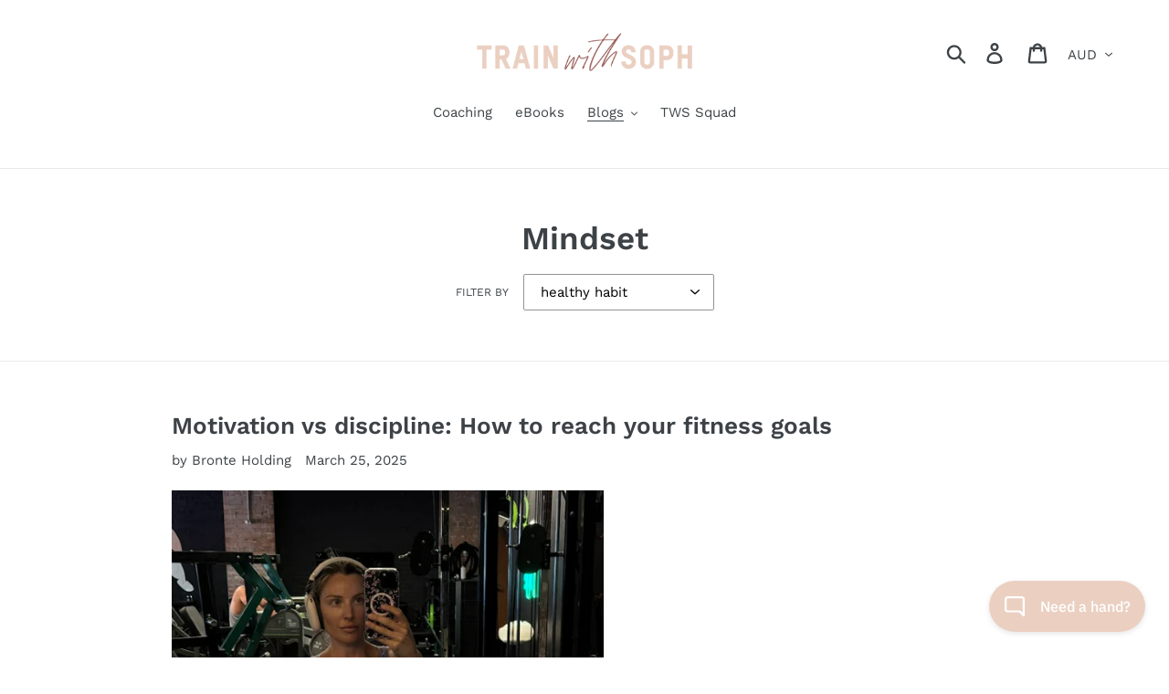

--- FILE ---
content_type: text/html; charset=utf-8
request_url: https://www.trainwithsoph.com/blogs/mindset/tagged/healthy-habit
body_size: 39260
content:
<!--  -->

<!doctype html>
<html class="no-js" lang="en">
<head>
 
<meta charset="utf-8">
  <meta http-equiv="X-UA-Compatible" content="IE=edge,chrome=1">
  <meta name="viewport" content="width=device-width,initial-scale=1">
  <meta name="theme-color" content="#a5756b">
  <link rel="canonical" href="https://www.trainwithsoph.com/blogs/mindset/tagged/healthy-habit"><title>Mindset
&ndash; Tagged &quot;healthy habit&quot;&ndash; Train With Soph</title><!-- /snippets/social-meta-tags.liquid -->




<meta property="og:site_name" content="Train With Soph">
<meta property="og:url" content="https://www.trainwithsoph.com/blogs/mindset/tagged/healthy-habit">
<meta property="og:title" content="Mindset">
<meta property="og:type" content="website">
<meta property="og:description" content="Train With Soph">





  <meta name="twitter:site" content="@trainwithsoph">

<meta name="twitter:card" content="summary_large_image">
<meta name="twitter:title" content="Mindset">
<meta name="twitter:description" content="Train With Soph">


  <link href="//www.trainwithsoph.com/cdn/shop/t/1/assets/theme.scss.css?v=55701652489755671621756438862" rel="stylesheet" type="text/css" media="all" />

  <script>
    var theme = {
      breakpoints: {
        medium: 750,
        large: 990,
        widescreen: 1400
      },
      strings: {
        addToCart: "Add to cart",
        soldOut: "Sold out",
        unavailable: "Unavailable",
        regularPrice: "Regular price",
        salePrice: "Sale price",
        sale: "Sale",
        showMore: "Show More",
        showLess: "Show Less",
        addressError: "Error looking up that address",
        addressNoResults: "No results for that address",
        addressQueryLimit: "You have exceeded the Google API usage limit. Consider upgrading to a \u003ca href=\"https:\/\/developers.google.com\/maps\/premium\/usage-limits\"\u003ePremium Plan\u003c\/a\u003e.",
        authError: "There was a problem authenticating your Google Maps account.",
        newWindow: "Opens in a new window.",
        external: "Opens external website.",
        newWindowExternal: "Opens external website in a new window.",
        removeLabel: "Remove [product]",
        update: "Update",
        quantity: "Quantity",
        discountedTotal: "Discounted total",
        regularTotal: "Regular total",
        priceColumn: "See Price column for discount details.",
        quantityMinimumMessage: "Quantity must be 1 or more",
        cartError: "There was an error while updating your cart. Please try again.",
        removedItemMessage: "Removed \u003cspan class=\"cart__removed-product-details\"\u003e([quantity]) [link]\u003c\/span\u003e from your cart.",
        unitPrice: "Unit price",
        unitPriceSeparator: "per",
        oneCartCount: "1 item",
        otherCartCount: "[count] items",
        quantityLabel: "Quantity: [count]"
      },
      moneyFormat: "${{amount}}",
      moneyFormatWithCurrency: "${{amount}} AUD"
    }

    document.documentElement.className = document.documentElement.className.replace('no-js', 'js');
  </script><script src="//www.trainwithsoph.com/cdn/shop/t/1/assets/lazysizes.js?v=94224023136283657951576543601" async="async"></script>
  <script src="//www.trainwithsoph.com/cdn/shop/t/1/assets/vendor.js?v=12001839194546984181576543603" defer="defer"></script>
  <script src="//www.trainwithsoph.com/cdn/shop/t/1/assets/theme.js?v=3190015394565850101576543602" defer="defer"></script>

  <script>window.performance && window.performance.mark && window.performance.mark('shopify.content_for_header.start');</script><meta id="shopify-digital-wallet" name="shopify-digital-wallet" content="/27035172908/digital_wallets/dialog">
<meta name="shopify-checkout-api-token" content="3f9032de4176f2dd10b12b61adcc6c61">
<meta id="in-context-paypal-metadata" data-shop-id="27035172908" data-venmo-supported="false" data-environment="production" data-locale="en_US" data-paypal-v4="true" data-currency="AUD">
<link rel="alternate" type="application/atom+xml" title="Feed" href="/blogs/mindset/tagged/healthy-habit.atom" />
<script async="async" src="/checkouts/internal/preloads.js?locale=en-AU"></script>
<link rel="preconnect" href="https://shop.app" crossorigin="anonymous">
<script async="async" src="https://shop.app/checkouts/internal/preloads.js?locale=en-AU&shop_id=27035172908" crossorigin="anonymous"></script>
<script id="apple-pay-shop-capabilities" type="application/json">{"shopId":27035172908,"countryCode":"AU","currencyCode":"AUD","merchantCapabilities":["supports3DS"],"merchantId":"gid:\/\/shopify\/Shop\/27035172908","merchantName":"Train With Soph","requiredBillingContactFields":["postalAddress","email","phone"],"requiredShippingContactFields":["postalAddress","email","phone"],"shippingType":"shipping","supportedNetworks":["visa","masterCard","amex","jcb"],"total":{"type":"pending","label":"Train With Soph","amount":"1.00"},"shopifyPaymentsEnabled":true,"supportsSubscriptions":true}</script>
<script id="shopify-features" type="application/json">{"accessToken":"3f9032de4176f2dd10b12b61adcc6c61","betas":["rich-media-storefront-analytics"],"domain":"www.trainwithsoph.com","predictiveSearch":true,"shopId":27035172908,"locale":"en"}</script>
<script>var Shopify = Shopify || {};
Shopify.shop = "train-with-soph.myshopify.com";
Shopify.locale = "en";
Shopify.currency = {"active":"AUD","rate":"1.48556"};
Shopify.country = "AU";
Shopify.theme = {"name":"Debut","id":79571320876,"schema_name":"Debut","schema_version":"14.4.0","theme_store_id":796,"role":"main"};
Shopify.theme.handle = "null";
Shopify.theme.style = {"id":null,"handle":null};
Shopify.cdnHost = "www.trainwithsoph.com/cdn";
Shopify.routes = Shopify.routes || {};
Shopify.routes.root = "/";</script>
<script type="module">!function(o){(o.Shopify=o.Shopify||{}).modules=!0}(window);</script>
<script>!function(o){function n(){var o=[];function n(){o.push(Array.prototype.slice.apply(arguments))}return n.q=o,n}var t=o.Shopify=o.Shopify||{};t.loadFeatures=n(),t.autoloadFeatures=n()}(window);</script>
<script>
  window.ShopifyPay = window.ShopifyPay || {};
  window.ShopifyPay.apiHost = "shop.app\/pay";
  window.ShopifyPay.redirectState = null;
</script>
<script id="shop-js-analytics" type="application/json">{"pageType":"blog"}</script>
<script defer="defer" async type="module" src="//www.trainwithsoph.com/cdn/shopifycloud/shop-js/modules/v2/client.init-shop-cart-sync_BdyHc3Nr.en.esm.js"></script>
<script defer="defer" async type="module" src="//www.trainwithsoph.com/cdn/shopifycloud/shop-js/modules/v2/chunk.common_Daul8nwZ.esm.js"></script>
<script type="module">
  await import("//www.trainwithsoph.com/cdn/shopifycloud/shop-js/modules/v2/client.init-shop-cart-sync_BdyHc3Nr.en.esm.js");
await import("//www.trainwithsoph.com/cdn/shopifycloud/shop-js/modules/v2/chunk.common_Daul8nwZ.esm.js");

  window.Shopify.SignInWithShop?.initShopCartSync?.({"fedCMEnabled":true,"windoidEnabled":true});

</script>
<script>
  window.Shopify = window.Shopify || {};
  if (!window.Shopify.featureAssets) window.Shopify.featureAssets = {};
  window.Shopify.featureAssets['shop-js'] = {"shop-cart-sync":["modules/v2/client.shop-cart-sync_QYOiDySF.en.esm.js","modules/v2/chunk.common_Daul8nwZ.esm.js"],"init-fed-cm":["modules/v2/client.init-fed-cm_DchLp9rc.en.esm.js","modules/v2/chunk.common_Daul8nwZ.esm.js"],"shop-button":["modules/v2/client.shop-button_OV7bAJc5.en.esm.js","modules/v2/chunk.common_Daul8nwZ.esm.js"],"init-windoid":["modules/v2/client.init-windoid_DwxFKQ8e.en.esm.js","modules/v2/chunk.common_Daul8nwZ.esm.js"],"shop-cash-offers":["modules/v2/client.shop-cash-offers_DWtL6Bq3.en.esm.js","modules/v2/chunk.common_Daul8nwZ.esm.js","modules/v2/chunk.modal_CQq8HTM6.esm.js"],"shop-toast-manager":["modules/v2/client.shop-toast-manager_CX9r1SjA.en.esm.js","modules/v2/chunk.common_Daul8nwZ.esm.js"],"init-shop-email-lookup-coordinator":["modules/v2/client.init-shop-email-lookup-coordinator_UhKnw74l.en.esm.js","modules/v2/chunk.common_Daul8nwZ.esm.js"],"pay-button":["modules/v2/client.pay-button_DzxNnLDY.en.esm.js","modules/v2/chunk.common_Daul8nwZ.esm.js"],"avatar":["modules/v2/client.avatar_BTnouDA3.en.esm.js"],"init-shop-cart-sync":["modules/v2/client.init-shop-cart-sync_BdyHc3Nr.en.esm.js","modules/v2/chunk.common_Daul8nwZ.esm.js"],"shop-login-button":["modules/v2/client.shop-login-button_D8B466_1.en.esm.js","modules/v2/chunk.common_Daul8nwZ.esm.js","modules/v2/chunk.modal_CQq8HTM6.esm.js"],"init-customer-accounts-sign-up":["modules/v2/client.init-customer-accounts-sign-up_C8fpPm4i.en.esm.js","modules/v2/client.shop-login-button_D8B466_1.en.esm.js","modules/v2/chunk.common_Daul8nwZ.esm.js","modules/v2/chunk.modal_CQq8HTM6.esm.js"],"init-shop-for-new-customer-accounts":["modules/v2/client.init-shop-for-new-customer-accounts_CVTO0Ztu.en.esm.js","modules/v2/client.shop-login-button_D8B466_1.en.esm.js","modules/v2/chunk.common_Daul8nwZ.esm.js","modules/v2/chunk.modal_CQq8HTM6.esm.js"],"init-customer-accounts":["modules/v2/client.init-customer-accounts_dRgKMfrE.en.esm.js","modules/v2/client.shop-login-button_D8B466_1.en.esm.js","modules/v2/chunk.common_Daul8nwZ.esm.js","modules/v2/chunk.modal_CQq8HTM6.esm.js"],"shop-follow-button":["modules/v2/client.shop-follow-button_CkZpjEct.en.esm.js","modules/v2/chunk.common_Daul8nwZ.esm.js","modules/v2/chunk.modal_CQq8HTM6.esm.js"],"lead-capture":["modules/v2/client.lead-capture_BntHBhfp.en.esm.js","modules/v2/chunk.common_Daul8nwZ.esm.js","modules/v2/chunk.modal_CQq8HTM6.esm.js"],"checkout-modal":["modules/v2/client.checkout-modal_CfxcYbTm.en.esm.js","modules/v2/chunk.common_Daul8nwZ.esm.js","modules/v2/chunk.modal_CQq8HTM6.esm.js"],"shop-login":["modules/v2/client.shop-login_Da4GZ2H6.en.esm.js","modules/v2/chunk.common_Daul8nwZ.esm.js","modules/v2/chunk.modal_CQq8HTM6.esm.js"],"payment-terms":["modules/v2/client.payment-terms_MV4M3zvL.en.esm.js","modules/v2/chunk.common_Daul8nwZ.esm.js","modules/v2/chunk.modal_CQq8HTM6.esm.js"]};
</script>
<script>(function() {
  var isLoaded = false;
  function asyncLoad() {
    if (isLoaded) return;
    isLoaded = true;
    var urls = ["https:\/\/cdn.shopify.com\/s\/files\/1\/0270\/3517\/2908\/t\/1\/assets\/ba_fb_27035172908.js?v=1591618078\u0026shop=train-with-soph.myshopify.com","https:\/\/chimpstatic.com\/mcjs-connected\/js\/users\/c910dd3444a372d92ecd39bed\/7aba9be658dc64abc7fc44eb2.js?shop=train-with-soph.myshopify.com","https:\/\/static.klaviyo.com\/onsite\/js\/klaviyo.js?company_id=RnJzQs\u0026shop=train-with-soph.myshopify.com","https:\/\/static.klaviyo.com\/onsite\/js\/klaviyo.js?company_id=RnJzQs\u0026shop=train-with-soph.myshopify.com"];
    for (var i = 0; i < urls.length; i++) {
      var s = document.createElement('script');
      s.type = 'text/javascript';
      s.async = true;
      s.src = urls[i];
      var x = document.getElementsByTagName('script')[0];
      x.parentNode.insertBefore(s, x);
    }
  };
  if(window.attachEvent) {
    window.attachEvent('onload', asyncLoad);
  } else {
    window.addEventListener('load', asyncLoad, false);
  }
})();</script>
<script id="__st">var __st={"a":27035172908,"offset":39600,"reqid":"0e514a52-f1e5-4db7-9fe1-7e9b14949b3f-1768957165","pageurl":"www.trainwithsoph.com\/blogs\/mindset\/tagged\/healthy-habit","s":"blogs-61664067628","u":"0b14f34c8f9b","p":"blog","rtyp":"blog","rid":61664067628};</script>
<script>window.ShopifyPaypalV4VisibilityTracking = true;</script>
<script id="captcha-bootstrap">!function(){'use strict';const t='contact',e='account',n='new_comment',o=[[t,t],['blogs',n],['comments',n],[t,'customer']],c=[[e,'customer_login'],[e,'guest_login'],[e,'recover_customer_password'],[e,'create_customer']],r=t=>t.map((([t,e])=>`form[action*='/${t}']:not([data-nocaptcha='true']) input[name='form_type'][value='${e}']`)).join(','),a=t=>()=>t?[...document.querySelectorAll(t)].map((t=>t.form)):[];function s(){const t=[...o],e=r(t);return a(e)}const i='password',u='form_key',d=['recaptcha-v3-token','g-recaptcha-response','h-captcha-response',i],f=()=>{try{return window.sessionStorage}catch{return}},m='__shopify_v',_=t=>t.elements[u];function p(t,e,n=!1){try{const o=window.sessionStorage,c=JSON.parse(o.getItem(e)),{data:r}=function(t){const{data:e,action:n}=t;return t[m]||n?{data:e,action:n}:{data:t,action:n}}(c);for(const[e,n]of Object.entries(r))t.elements[e]&&(t.elements[e].value=n);n&&o.removeItem(e)}catch(o){console.error('form repopulation failed',{error:o})}}const l='form_type',E='cptcha';function T(t){t.dataset[E]=!0}const w=window,h=w.document,L='Shopify',v='ce_forms',y='captcha';let A=!1;((t,e)=>{const n=(g='f06e6c50-85a8-45c8-87d0-21a2b65856fe',I='https://cdn.shopify.com/shopifycloud/storefront-forms-hcaptcha/ce_storefront_forms_captcha_hcaptcha.v1.5.2.iife.js',D={infoText:'Protected by hCaptcha',privacyText:'Privacy',termsText:'Terms'},(t,e,n)=>{const o=w[L][v],c=o.bindForm;if(c)return c(t,g,e,D).then(n);var r;o.q.push([[t,g,e,D],n]),r=I,A||(h.body.append(Object.assign(h.createElement('script'),{id:'captcha-provider',async:!0,src:r})),A=!0)});var g,I,D;w[L]=w[L]||{},w[L][v]=w[L][v]||{},w[L][v].q=[],w[L][y]=w[L][y]||{},w[L][y].protect=function(t,e){n(t,void 0,e),T(t)},Object.freeze(w[L][y]),function(t,e,n,w,h,L){const[v,y,A,g]=function(t,e,n){const i=e?o:[],u=t?c:[],d=[...i,...u],f=r(d),m=r(i),_=r(d.filter((([t,e])=>n.includes(e))));return[a(f),a(m),a(_),s()]}(w,h,L),I=t=>{const e=t.target;return e instanceof HTMLFormElement?e:e&&e.form},D=t=>v().includes(t);t.addEventListener('submit',(t=>{const e=I(t);if(!e)return;const n=D(e)&&!e.dataset.hcaptchaBound&&!e.dataset.recaptchaBound,o=_(e),c=g().includes(e)&&(!o||!o.value);(n||c)&&t.preventDefault(),c&&!n&&(function(t){try{if(!f())return;!function(t){const e=f();if(!e)return;const n=_(t);if(!n)return;const o=n.value;o&&e.removeItem(o)}(t);const e=Array.from(Array(32),(()=>Math.random().toString(36)[2])).join('');!function(t,e){_(t)||t.append(Object.assign(document.createElement('input'),{type:'hidden',name:u})),t.elements[u].value=e}(t,e),function(t,e){const n=f();if(!n)return;const o=[...t.querySelectorAll(`input[type='${i}']`)].map((({name:t})=>t)),c=[...d,...o],r={};for(const[a,s]of new FormData(t).entries())c.includes(a)||(r[a]=s);n.setItem(e,JSON.stringify({[m]:1,action:t.action,data:r}))}(t,e)}catch(e){console.error('failed to persist form',e)}}(e),e.submit())}));const S=(t,e)=>{t&&!t.dataset[E]&&(n(t,e.some((e=>e===t))),T(t))};for(const o of['focusin','change'])t.addEventListener(o,(t=>{const e=I(t);D(e)&&S(e,y())}));const B=e.get('form_key'),M=e.get(l),P=B&&M;t.addEventListener('DOMContentLoaded',(()=>{const t=y();if(P)for(const e of t)e.elements[l].value===M&&p(e,B);[...new Set([...A(),...v().filter((t=>'true'===t.dataset.shopifyCaptcha))])].forEach((e=>S(e,t)))}))}(h,new URLSearchParams(w.location.search),n,t,e,['guest_login'])})(!0,!0)}();</script>
<script integrity="sha256-4kQ18oKyAcykRKYeNunJcIwy7WH5gtpwJnB7kiuLZ1E=" data-source-attribution="shopify.loadfeatures" defer="defer" src="//www.trainwithsoph.com/cdn/shopifycloud/storefront/assets/storefront/load_feature-a0a9edcb.js" crossorigin="anonymous"></script>
<script crossorigin="anonymous" defer="defer" src="//www.trainwithsoph.com/cdn/shopifycloud/storefront/assets/shopify_pay/storefront-65b4c6d7.js?v=20250812"></script>
<script data-source-attribution="shopify.dynamic_checkout.dynamic.init">var Shopify=Shopify||{};Shopify.PaymentButton=Shopify.PaymentButton||{isStorefrontPortableWallets:!0,init:function(){window.Shopify.PaymentButton.init=function(){};var t=document.createElement("script");t.src="https://www.trainwithsoph.com/cdn/shopifycloud/portable-wallets/latest/portable-wallets.en.js",t.type="module",document.head.appendChild(t)}};
</script>
<script data-source-attribution="shopify.dynamic_checkout.buyer_consent">
  function portableWalletsHideBuyerConsent(e){var t=document.getElementById("shopify-buyer-consent"),n=document.getElementById("shopify-subscription-policy-button");t&&n&&(t.classList.add("hidden"),t.setAttribute("aria-hidden","true"),n.removeEventListener("click",e))}function portableWalletsShowBuyerConsent(e){var t=document.getElementById("shopify-buyer-consent"),n=document.getElementById("shopify-subscription-policy-button");t&&n&&(t.classList.remove("hidden"),t.removeAttribute("aria-hidden"),n.addEventListener("click",e))}window.Shopify?.PaymentButton&&(window.Shopify.PaymentButton.hideBuyerConsent=portableWalletsHideBuyerConsent,window.Shopify.PaymentButton.showBuyerConsent=portableWalletsShowBuyerConsent);
</script>
<script data-source-attribution="shopify.dynamic_checkout.cart.bootstrap">document.addEventListener("DOMContentLoaded",(function(){function t(){return document.querySelector("shopify-accelerated-checkout-cart, shopify-accelerated-checkout")}if(t())Shopify.PaymentButton.init();else{new MutationObserver((function(e,n){t()&&(Shopify.PaymentButton.init(),n.disconnect())})).observe(document.body,{childList:!0,subtree:!0})}}));
</script>
<link id="shopify-accelerated-checkout-styles" rel="stylesheet" media="screen" href="https://www.trainwithsoph.com/cdn/shopifycloud/portable-wallets/latest/accelerated-checkout-backwards-compat.css" crossorigin="anonymous">
<style id="shopify-accelerated-checkout-cart">
        #shopify-buyer-consent {
  margin-top: 1em;
  display: inline-block;
  width: 100%;
}

#shopify-buyer-consent.hidden {
  display: none;
}

#shopify-subscription-policy-button {
  background: none;
  border: none;
  padding: 0;
  text-decoration: underline;
  font-size: inherit;
  cursor: pointer;
}

#shopify-subscription-policy-button::before {
  box-shadow: none;
}

      </style>

<script>window.performance && window.performance.mark && window.performance.mark('shopify.content_for_header.end');</script>
  <!-- BEGIN GROOVE WIDGET CODE -->
<script>
  !function(e,t){if(!e.groove){var i=function(e,t){return Array.prototype.slice.call(e,t)},a={widget:null,loadedWidgets:{},classes:{Shim:null,Embeddable:function(){this._beforeLoadCallQueue=[],this.shim=null,this.finalized=!1;var e=function(e){var t=i(arguments,1);if(this.finalized){if(!this[e])throw new TypeError(e+"() is not a valid widget method");this[e].apply(this,t)}else this._beforeLoadCallQueue.push([e,t])};this.initializeShim=function(){a.classes.Shim&&(this.shim=new a.classes.Shim(this))},this.exec=e,this.init=function(){e.apply(this,["init"].concat(i(arguments,0))),this.initializeShim()},this.onShimScriptLoad=this.initializeShim.bind(this),this.onload=void 0}},scriptLoader:{callbacks:{},states:{},load:function(e,i){if("pending"!==this.states[e]){this.states[e]="pending";var a=t.createElement("script");a.id=e,a.type="text/javascript",a.async=!0,a.src=i;var s=this;a.addEventListener("load",(function(){s.states[e]="completed",(s.callbacks[e]||[]).forEach((function(e){e()}))}),!1);var n=t.getElementsByTagName("script")[0];n.parentNode.insertBefore(a,n)}},addListener:function(e,t){"completed"!==this.states[e]?(this.callbacks[e]||(this.callbacks[e]=[]),this.callbacks[e].push(t)):t()}},createEmbeddable:function(){var t=new a.classes.Embeddable;return e.Proxy?new Proxy(t,{get:function(e,t){return e instanceof a.classes.Embeddable?Object.prototype.hasOwnProperty.call(e,t)||"onload"===t?e[t]:function(){e.exec.apply(e,[t].concat(i(arguments,0)))}:e[t]}}):t},createWidget:function(){var e=a.createEmbeddable();return a.scriptLoader.load("groove-script","https://7e30fa45-f23d-4f28-92e4-f8b27b0fe2ea.widget.cluster.groovehq.com/api/loader"),a.scriptLoader.addListener("groove-iframe-shim-loader",e.onShimScriptLoad),e}};e.groove=a}}(window,document);
  window.groove.widget = window.groove.createWidget();
  window.groove.widget.init('7e30fa45-f23d-4f28-92e4-f8b27b0fe2ea', {});
</script>
<!-- END GROOVE WIDGET CODE -->
<script type="text/javascript">
  //BOOSTER APPS COMMON JS CODE
  window.BoosterApps = window.BoosterApps || {};
  window.BoosterApps.common = window.BoosterApps.common || {};
  window.BoosterApps.common.shop = {
    permanent_domain: 'train-with-soph.myshopify.com',
    currency: "USD",
    money_format: "${{amount}}",
    id: 27035172908
  };
  
  window.BoosterApps.common.template = 'blog';
  window.BoosterApps.common.cart = {"note":null,"attributes":{},"original_total_price":0,"total_price":0,"total_discount":0,"total_weight":0.0,"item_count":0,"items":[],"requires_shipping":false,"currency":"AUD","items_subtotal_price":0,"cart_level_discount_applications":[],"checkout_charge_amount":0};
  window.BoosterApps.common.apps = null;
  window.BoosterApps.cs_app_url = "/apps/ba_fb_app";
  
</script>

 

<script>window.__pagefly_analytics_settings__={"acceptTracking":true};</script>
  <script id="mcjs">!function(c,h,i,m,p){m=c.createElement(h),p=c.getElementsByTagName(h)[0],m.async=1,m.src=i,p.parentNode.insertBefore(m,p)}(document,"script","https://chimpstatic.com/mcjs-connected/js/users/c910dd3444a372d92ecd39bed/f4c7e6ed42b5ec258e5046e50.js");</script>
 



























<!-- BEGIN app block: shopify://apps/pagefly-page-builder/blocks/app-embed/83e179f7-59a0-4589-8c66-c0dddf959200 -->

<!-- BEGIN app snippet: pagefly-cro-ab-testing-main -->







<script>
  ;(function () {
    const url = new URL(window.location)
    const viewParam = url.searchParams.get('view')
    if (viewParam && viewParam.includes('variant-pf-')) {
      url.searchParams.set('pf_v', viewParam)
      url.searchParams.delete('view')
      window.history.replaceState({}, '', url)
    }
  })()
</script>



<script type='module'>
  
  window.PAGEFLY_CRO = window.PAGEFLY_CRO || {}

  window.PAGEFLY_CRO['data_debug'] = {
    original_template_suffix: "",
    allow_ab_test: false,
    ab_test_start_time: 0,
    ab_test_end_time: 0,
    today_date_time: 1768957165000,
  }
  window.PAGEFLY_CRO['GA4'] = { enabled: false}
</script>

<!-- END app snippet -->








  <script src='https://cdn.shopify.com/extensions/019bb4f9-aed6-78a3-be91-e9d44663e6bf/pagefly-page-builder-215/assets/pagefly-helper.js' defer='defer'></script>

  <script src='https://cdn.shopify.com/extensions/019bb4f9-aed6-78a3-be91-e9d44663e6bf/pagefly-page-builder-215/assets/pagefly-general-helper.js' defer='defer'></script>

  <script src='https://cdn.shopify.com/extensions/019bb4f9-aed6-78a3-be91-e9d44663e6bf/pagefly-page-builder-215/assets/pagefly-snap-slider.js' defer='defer'></script>

  <script src='https://cdn.shopify.com/extensions/019bb4f9-aed6-78a3-be91-e9d44663e6bf/pagefly-page-builder-215/assets/pagefly-slideshow-v3.js' defer='defer'></script>

  <script src='https://cdn.shopify.com/extensions/019bb4f9-aed6-78a3-be91-e9d44663e6bf/pagefly-page-builder-215/assets/pagefly-slideshow-v4.js' defer='defer'></script>

  <script src='https://cdn.shopify.com/extensions/019bb4f9-aed6-78a3-be91-e9d44663e6bf/pagefly-page-builder-215/assets/pagefly-glider.js' defer='defer'></script>

  <script src='https://cdn.shopify.com/extensions/019bb4f9-aed6-78a3-be91-e9d44663e6bf/pagefly-page-builder-215/assets/pagefly-slideshow-v1-v2.js' defer='defer'></script>

  <script src='https://cdn.shopify.com/extensions/019bb4f9-aed6-78a3-be91-e9d44663e6bf/pagefly-page-builder-215/assets/pagefly-product-media.js' defer='defer'></script>

  <script src='https://cdn.shopify.com/extensions/019bb4f9-aed6-78a3-be91-e9d44663e6bf/pagefly-page-builder-215/assets/pagefly-product.js' defer='defer'></script>


<script id='pagefly-helper-data' type='application/json'>
  {
    "page_optimization": {
      "assets_prefetching": false
    },
    "elements_asset_mapper": {
      "Accordion": "https://cdn.shopify.com/extensions/019bb4f9-aed6-78a3-be91-e9d44663e6bf/pagefly-page-builder-215/assets/pagefly-accordion.js",
      "Accordion3": "https://cdn.shopify.com/extensions/019bb4f9-aed6-78a3-be91-e9d44663e6bf/pagefly-page-builder-215/assets/pagefly-accordion3.js",
      "CountDown": "https://cdn.shopify.com/extensions/019bb4f9-aed6-78a3-be91-e9d44663e6bf/pagefly-page-builder-215/assets/pagefly-countdown.js",
      "GMap1": "https://cdn.shopify.com/extensions/019bb4f9-aed6-78a3-be91-e9d44663e6bf/pagefly-page-builder-215/assets/pagefly-gmap.js",
      "GMap2": "https://cdn.shopify.com/extensions/019bb4f9-aed6-78a3-be91-e9d44663e6bf/pagefly-page-builder-215/assets/pagefly-gmap.js",
      "GMapBasicV2": "https://cdn.shopify.com/extensions/019bb4f9-aed6-78a3-be91-e9d44663e6bf/pagefly-page-builder-215/assets/pagefly-gmap.js",
      "GMapAdvancedV2": "https://cdn.shopify.com/extensions/019bb4f9-aed6-78a3-be91-e9d44663e6bf/pagefly-page-builder-215/assets/pagefly-gmap.js",
      "HTML.Video": "https://cdn.shopify.com/extensions/019bb4f9-aed6-78a3-be91-e9d44663e6bf/pagefly-page-builder-215/assets/pagefly-htmlvideo.js",
      "HTML.Video2": "https://cdn.shopify.com/extensions/019bb4f9-aed6-78a3-be91-e9d44663e6bf/pagefly-page-builder-215/assets/pagefly-htmlvideo2.js",
      "HTML.Video3": "https://cdn.shopify.com/extensions/019bb4f9-aed6-78a3-be91-e9d44663e6bf/pagefly-page-builder-215/assets/pagefly-htmlvideo2.js",
      "BackgroundVideo": "https://cdn.shopify.com/extensions/019bb4f9-aed6-78a3-be91-e9d44663e6bf/pagefly-page-builder-215/assets/pagefly-htmlvideo2.js",
      "Instagram": "https://cdn.shopify.com/extensions/019bb4f9-aed6-78a3-be91-e9d44663e6bf/pagefly-page-builder-215/assets/pagefly-instagram.js",
      "Instagram2": "https://cdn.shopify.com/extensions/019bb4f9-aed6-78a3-be91-e9d44663e6bf/pagefly-page-builder-215/assets/pagefly-instagram.js",
      "Insta3": "https://cdn.shopify.com/extensions/019bb4f9-aed6-78a3-be91-e9d44663e6bf/pagefly-page-builder-215/assets/pagefly-instagram3.js",
      "Tabs": "https://cdn.shopify.com/extensions/019bb4f9-aed6-78a3-be91-e9d44663e6bf/pagefly-page-builder-215/assets/pagefly-tab.js",
      "Tabs3": "https://cdn.shopify.com/extensions/019bb4f9-aed6-78a3-be91-e9d44663e6bf/pagefly-page-builder-215/assets/pagefly-tab3.js",
      "ProductBox": "https://cdn.shopify.com/extensions/019bb4f9-aed6-78a3-be91-e9d44663e6bf/pagefly-page-builder-215/assets/pagefly-cart.js",
      "FBPageBox2": "https://cdn.shopify.com/extensions/019bb4f9-aed6-78a3-be91-e9d44663e6bf/pagefly-page-builder-215/assets/pagefly-facebook.js",
      "FBLikeButton2": "https://cdn.shopify.com/extensions/019bb4f9-aed6-78a3-be91-e9d44663e6bf/pagefly-page-builder-215/assets/pagefly-facebook.js",
      "TwitterFeed2": "https://cdn.shopify.com/extensions/019bb4f9-aed6-78a3-be91-e9d44663e6bf/pagefly-page-builder-215/assets/pagefly-twitter.js",
      "Paragraph4": "https://cdn.shopify.com/extensions/019bb4f9-aed6-78a3-be91-e9d44663e6bf/pagefly-page-builder-215/assets/pagefly-paragraph4.js",

      "AliReviews": "https://cdn.shopify.com/extensions/019bb4f9-aed6-78a3-be91-e9d44663e6bf/pagefly-page-builder-215/assets/pagefly-3rd-elements.js",
      "BackInStock": "https://cdn.shopify.com/extensions/019bb4f9-aed6-78a3-be91-e9d44663e6bf/pagefly-page-builder-215/assets/pagefly-3rd-elements.js",
      "GloboBackInStock": "https://cdn.shopify.com/extensions/019bb4f9-aed6-78a3-be91-e9d44663e6bf/pagefly-page-builder-215/assets/pagefly-3rd-elements.js",
      "GrowaveWishlist": "https://cdn.shopify.com/extensions/019bb4f9-aed6-78a3-be91-e9d44663e6bf/pagefly-page-builder-215/assets/pagefly-3rd-elements.js",
      "InfiniteOptionsShopPad": "https://cdn.shopify.com/extensions/019bb4f9-aed6-78a3-be91-e9d44663e6bf/pagefly-page-builder-215/assets/pagefly-3rd-elements.js",
      "InkybayProductPersonalizer": "https://cdn.shopify.com/extensions/019bb4f9-aed6-78a3-be91-e9d44663e6bf/pagefly-page-builder-215/assets/pagefly-3rd-elements.js",
      "LimeSpot": "https://cdn.shopify.com/extensions/019bb4f9-aed6-78a3-be91-e9d44663e6bf/pagefly-page-builder-215/assets/pagefly-3rd-elements.js",
      "Loox": "https://cdn.shopify.com/extensions/019bb4f9-aed6-78a3-be91-e9d44663e6bf/pagefly-page-builder-215/assets/pagefly-3rd-elements.js",
      "Opinew": "https://cdn.shopify.com/extensions/019bb4f9-aed6-78a3-be91-e9d44663e6bf/pagefly-page-builder-215/assets/pagefly-3rd-elements.js",
      "Powr": "https://cdn.shopify.com/extensions/019bb4f9-aed6-78a3-be91-e9d44663e6bf/pagefly-page-builder-215/assets/pagefly-3rd-elements.js",
      "ProductReviews": "https://cdn.shopify.com/extensions/019bb4f9-aed6-78a3-be91-e9d44663e6bf/pagefly-page-builder-215/assets/pagefly-3rd-elements.js",
      "PushOwl": "https://cdn.shopify.com/extensions/019bb4f9-aed6-78a3-be91-e9d44663e6bf/pagefly-page-builder-215/assets/pagefly-3rd-elements.js",
      "ReCharge": "https://cdn.shopify.com/extensions/019bb4f9-aed6-78a3-be91-e9d44663e6bf/pagefly-page-builder-215/assets/pagefly-3rd-elements.js",
      "Rivyo": "https://cdn.shopify.com/extensions/019bb4f9-aed6-78a3-be91-e9d44663e6bf/pagefly-page-builder-215/assets/pagefly-3rd-elements.js",
      "TrackingMore": "https://cdn.shopify.com/extensions/019bb4f9-aed6-78a3-be91-e9d44663e6bf/pagefly-page-builder-215/assets/pagefly-3rd-elements.js",
      "Vitals": "https://cdn.shopify.com/extensions/019bb4f9-aed6-78a3-be91-e9d44663e6bf/pagefly-page-builder-215/assets/pagefly-3rd-elements.js",
      "Wiser": "https://cdn.shopify.com/extensions/019bb4f9-aed6-78a3-be91-e9d44663e6bf/pagefly-page-builder-215/assets/pagefly-3rd-elements.js"
    },
    "custom_elements_mapper": {
      "pf-click-action-element": "https://cdn.shopify.com/extensions/019bb4f9-aed6-78a3-be91-e9d44663e6bf/pagefly-page-builder-215/assets/pagefly-click-action-element.js",
      "pf-dialog-element": "https://cdn.shopify.com/extensions/019bb4f9-aed6-78a3-be91-e9d44663e6bf/pagefly-page-builder-215/assets/pagefly-dialog-element.js"
    }
  }
</script>


<!-- END app block --><!-- BEGIN app block: shopify://apps/ecomposer-builder/blocks/app-embed/a0fc26e1-7741-4773-8b27-39389b4fb4a0 --><!-- DNS Prefetch & Preconnect -->
<link rel="preconnect" href="https://cdn.ecomposer.app" crossorigin>
<link rel="dns-prefetch" href="https://cdn.ecomposer.app">

<link rel="prefetch" href="https://cdn.ecomposer.app/vendors/css/ecom-swiper@11.css" as="style">
<link rel="prefetch" href="https://cdn.ecomposer.app/vendors/js/ecom-swiper@11.0.5.js" as="script">
<link rel="prefetch" href="https://cdn.ecomposer.app/vendors/js/ecom_modal.js" as="script">

<!-- Global CSS --><!--ECOM-EMBED-->
  <style id="ecom-global-css" class="ecom-global-css">/**ECOM-INSERT-CSS**/.ecom-section > div.core__row--columns{max-width: 1200px;}.ecom-column>div.core__column--wrapper{padding: 20px;}div.core__blocks--body>div.ecom-block.elmspace:not(:first-child){margin-top: 20px;}:root{--ecom-global-typography-h1-font-weight:600;--ecom-global-typography-h1-font-size:72px;--ecom-global-typography-h1-line-height:90px;--ecom-global-typography-h1-letter-spacing:-0.02em;--ecom-global-typography-h2-font-weight:600;--ecom-global-typography-h2-font-size:60px;--ecom-global-typography-h2-line-height:72px;--ecom-global-typography-h2-letter-spacing:-0.02em;--ecom-global-typography-h3-font-weight:600;--ecom-global-typography-h3-font-size:48px;--ecom-global-typography-h3-line-height:60px;--ecom-global-typography-h3-letter-spacing:-0.02em;--ecom-global-typography-h4-font-weight:600;--ecom-global-typography-h4-font-size:36px;--ecom-global-typography-h4-line-height:44px;--ecom-global-typography-h4-letter-spacing:-0.02em;--ecom-global-typography-h5-font-weight:600;--ecom-global-typography-h5-font-size:30px;--ecom-global-typography-h5-line-height:38px;--ecom-global-typography-h6-font-weight:600;--ecom-global-typography-h6-font-size:24px;--ecom-global-typography-h6-line-height:32px;--ecom-global-typography-h7-font-weight:400;--ecom-global-typography-h7-font-size:18px;--ecom-global-typography-h7-line-height:28px;}</style>
  <!--/ECOM-EMBED--><!-- Custom CSS & JS --><style id="ecom-custom-css"></style><script id="ecom-custom-js" async></script><!-- Open Graph Meta Tags for Pages --><!-- Critical Inline Styles -->
<style class="ecom-theme-helper">.ecom-animation{opacity:0}.ecom-animation.animate,.ecom-animation.ecom-animated{opacity:1}.ecom-cart-popup{display:grid;position:fixed;inset:0;z-index:9999999;align-content:center;padding:5px;justify-content:center;align-items:center;justify-items:center}.ecom-cart-popup::before{content:' ';position:absolute;background:#e5e5e5b3;inset:0}.ecom-ajax-loading{cursor:not-allowed;pointer-events:none;opacity:.6}#ecom-toast{visibility:hidden;max-width:50px;height:60px;margin:auto;background-color:#333;color:#fff;text-align:center;border-radius:2px;position:fixed;z-index:1;left:0;right:0;bottom:30px;font-size:17px;display:grid;grid-template-columns:50px auto;align-items:center;justify-content:start;align-content:center;justify-items:start}#ecom-toast.ecom-toast-show{visibility:visible;animation:ecomFadein .5s,ecomExpand .5s .5s,ecomStay 3s 1s,ecomShrink .5s 4s,ecomFadeout .5s 4.5s}#ecom-toast #ecom-toast-icon{width:50px;height:100%;box-sizing:border-box;background-color:#111;color:#fff;padding:5px}#ecom-toast .ecom-toast-icon-svg{width:100%;height:100%;position:relative;vertical-align:middle;margin:auto;text-align:center}#ecom-toast #ecom-toast-desc{color:#fff;padding:16px;overflow:hidden;white-space:nowrap}@media(max-width:768px){#ecom-toast #ecom-toast-desc{white-space:normal;min-width:250px}#ecom-toast{height:auto;min-height:60px}}.ecom__column-full-height{height:100%}@keyframes ecomFadein{from{bottom:0;opacity:0}to{bottom:30px;opacity:1}}@keyframes ecomExpand{from{min-width:50px}to{min-width:var(--ecom-max-width)}}@keyframes ecomStay{from{min-width:var(--ecom-max-width)}to{min-width:var(--ecom-max-width)}}@keyframes ecomShrink{from{min-width:var(--ecom-max-width)}to{min-width:50px}}@keyframes ecomFadeout{from{bottom:30px;opacity:1}to{bottom:60px;opacity:0}}</style>


<!-- EComposer Config Script -->
<script id="ecom-theme-helpers" async>
window.EComposer=window.EComposer||{};(function(){if(!this.configs)this.configs={};this.configs={"custom_code":{"enable_jquery":true,"custom_css":"","custom_js":""},"instagram":null};this.configs.ajax_cart={enable:false};this.customer=false;this.proxy_path='/apps/ecomposer-visual-page-builder';
this.popupScriptUrl='https://cdn.shopify.com/extensions/019b200c-ceec-7ac9-af95-28c32fd62de8/ecomposer-94/assets/ecom_popup.js';
this.routes={domain:'https://www.trainwithsoph.com',root_url:'/',collections_url:'/collections',all_products_collection_url:'/collections/all',cart_url:'/cart',cart_add_url:'/cart/add',cart_change_url:'/cart/change',cart_clear_url:'/cart/clear',cart_update_url:'/cart/update',product_recommendations_url:'/recommendations/products'};
this.queryParams={};
if(window.location.search.length){new URLSearchParams(window.location.search).forEach((value,key)=>{this.queryParams[key]=value})}
this.money_format="${{amount}}";
this.money_with_currency_format="${{amount}} AUD";
this.currencyCodeEnabled=null;this.abTestingData = [];this.formatMoney=function(t,e){const r=this.currencyCodeEnabled?this.money_with_currency_format:this.money_format;function a(t,e){return void 0===t?e:t}function o(t,e,r,o){if(e=a(e,2),r=a(r,","),o=a(o,"."),isNaN(t)||null==t)return 0;var n=(t=(t/100).toFixed(e)).split(".");return n[0].replace(/(\d)(?=(\d\d\d)+(?!\d))/g,"$1"+r)+(n[1]?o+n[1]:"")}"string"==typeof t&&(t=t.replace(".",""));var n="",i=/\{\{\s*(\w+)\s*\}\}/,s=e||r;switch(s.match(i)[1]){case"amount":n=o(t,2);break;case"amount_no_decimals":n=o(t,0);break;case"amount_with_comma_separator":n=o(t,2,".",",");break;case"amount_with_space_separator":n=o(t,2," ",",");break;case"amount_with_period_and_space_separator":n=o(t,2," ",".");break;case"amount_no_decimals_with_comma_separator":n=o(t,0,".",",");break;case"amount_no_decimals_with_space_separator":n=o(t,0," ");break;case"amount_with_apostrophe_separator":n=o(t,2,"'",".")}return s.replace(i,n)};
this.resizeImage=function(t,e){try{if(!e||"original"==e||"full"==e||"master"==e)return t;if(-1!==t.indexOf("cdn.shopify.com")||-1!==t.indexOf("/cdn/shop/")){var r=t.match(/\.(jpg|jpeg|gif|png|bmp|bitmap|tiff|tif|webp)((\#[0-9a-z\-]+)?(\?v=.*)?)?$/gim);if(null==r)return null;var a=t.split(r[0]),o=r[0];return a[0]+"_"+e+o}}catch(r){return t}return t};
this.getProduct=function(t){if(!t)return!1;let e=("/"===this.routes.root_url?"":this.routes.root_url)+"/products/"+t+".js?shop="+Shopify.shop;return window.ECOM_LIVE&&(e="/shop/builder/ajax/ecom-proxy/products/"+t+"?shop="+Shopify.shop),window.fetch(e,{headers:{"Content-Type":"application/json"}}).then(t=>t.ok?t.json():false)};
const u=new URLSearchParams(window.location.search);if(u.has("ecom-redirect")){const r=u.get("ecom-redirect");if(r){let d;try{d=decodeURIComponent(r)}catch{return}d=d.trim().replace(/[\r\n\t]/g,"");if(d.length>2e3)return;const p=["javascript:","data:","vbscript:","file:","ftp:","mailto:","tel:","sms:","chrome:","chrome-extension:","moz-extension:","ms-browser-extension:"],l=d.toLowerCase();for(const o of p)if(l.includes(o))return;const x=[/<script/i,/<\/script/i,/javascript:/i,/vbscript:/i,/onload=/i,/onerror=/i,/onclick=/i,/onmouseover=/i,/onfocus=/i,/onblur=/i,/onsubmit=/i,/onchange=/i,/alert\s*\(/i,/confirm\s*\(/i,/prompt\s*\(/i,/document\./i,/window\./i,/eval\s*\(/i];for(const t of x)if(t.test(d))return;if(d.startsWith("/")&&!d.startsWith("//")){if(!/^[a-zA-Z0-9\-._~:/?#[\]@!$&'()*+,;=%]+$/.test(d))return;if(d.includes("../")||d.includes("./"))return;window.location.href=d;return}if(!d.includes("://")&&!d.startsWith("//")){if(!/^[a-zA-Z0-9\-._~:/?#[\]@!$&'()*+,;=%]+$/.test(d))return;if(d.includes("../")||d.includes("./"))return;window.location.href="/"+d;return}let n;try{n=new URL(d)}catch{return}if(!["http:","https:"].includes(n.protocol))return;if(n.port&&(parseInt(n.port)<1||parseInt(n.port)>65535))return;const a=[window.location.hostname];if(a.includes(n.hostname)&&(n.href===d||n.toString()===d))window.location.href=d}}
}).bind(window.EComposer)();
if(window.Shopify&&window.Shopify.designMode&&window.top&&window.top.opener){window.addEventListener("load",function(){window.top.opener.postMessage({action:"ecomposer:loaded"},"*")})}
</script>

<!-- Quickview Script -->
<script id="ecom-theme-quickview" async>
window.EComposer=window.EComposer||{};(function(){this.initQuickview=function(){var enable_qv=false;const qv_wrapper_script=document.querySelector('#ecom-quickview-template-html');if(!qv_wrapper_script)return;const ecom_quickview=document.createElement('div');ecom_quickview.classList.add('ecom-quickview');ecom_quickview.innerHTML=qv_wrapper_script.innerHTML;document.body.prepend(ecom_quickview);const qv_wrapper=ecom_quickview.querySelector('.ecom-quickview__wrapper');const ecomQuickview=function(e){let t=qv_wrapper.querySelector(".ecom-quickview__content-data");if(t){let i=document.createRange().createContextualFragment(e);t.innerHTML="",t.append(i),qv_wrapper.classList.add("ecom-open");let c=new CustomEvent("ecom:quickview:init",{detail:{wrapper:qv_wrapper}});document.dispatchEvent(c),setTimeout(function(){qv_wrapper.classList.add("ecom-display")},500),closeQuickview(t)}},closeQuickview=function(e){let t=qv_wrapper.querySelector(".ecom-quickview__close-btn"),i=qv_wrapper.querySelector(".ecom-quickview__content");function c(t){let o=t.target;do{if(o==i||o&&o.classList&&o.classList.contains("ecom-modal"))return;o=o.parentNode}while(o);o!=i&&(qv_wrapper.classList.add("ecom-remove"),qv_wrapper.classList.remove("ecom-open","ecom-display","ecom-remove"),setTimeout(function(){e.innerHTML=""},300),document.removeEventListener("click",c),document.removeEventListener("keydown",n))}function n(t){(t.isComposing||27===t.keyCode)&&(qv_wrapper.classList.add("ecom-remove"),qv_wrapper.classList.remove("ecom-open","ecom-display","ecom-remove"),setTimeout(function(){e.innerHTML=""},300),document.removeEventListener("keydown",n),document.removeEventListener("click",c))}t&&t.addEventListener("click",function(t){t.preventDefault(),document.removeEventListener("click",c),document.removeEventListener("keydown",n),qv_wrapper.classList.add("ecom-remove"),qv_wrapper.classList.remove("ecom-open","ecom-display","ecom-remove"),setTimeout(function(){e.innerHTML=""},300)}),document.addEventListener("click",c),document.addEventListener("keydown",n)};function quickViewHandler(e){e&&e.preventDefault();let t=this;t.classList&&t.classList.add("ecom-loading");let i=t.classList?t.getAttribute("href"):window.location.pathname;if(i){if(window.location.search.includes("ecom_template_id")){let c=new URLSearchParams(location.search);i=window.location.pathname+"?section_id="+c.get("ecom_template_id")}else i+=(i.includes("?")?"&":"?")+"section_id=ecom-default-template-quickview";fetch(i).then(function(e){return 200==e.status?e.text():window.document.querySelector("#admin-bar-iframe")?(404==e.status?alert("Please create Ecomposer quickview template first!"):alert("Have some problem with quickview!"),t.classList&&t.classList.remove("ecom-loading"),!1):void window.open(new URL(i).pathname,"_blank")}).then(function(e){e&&(ecomQuickview(e),setTimeout(function(){t.classList&&t.classList.remove("ecom-loading")},300))}).catch(function(e){})}}
if(window.location.search.includes('ecom_template_id')){setTimeout(quickViewHandler,1000)}
if(enable_qv){const qv_buttons=document.querySelectorAll('.ecom-product-quickview');if(qv_buttons.length>0){qv_buttons.forEach(function(button,index){button.addEventListener('click',quickViewHandler)})}}
}}).bind(window.EComposer)();
</script>

<!-- Quickview Template -->
<script type="text/template" id="ecom-quickview-template-html">
<div class="ecom-quickview__wrapper ecom-dn"><div class="ecom-quickview__container"><div class="ecom-quickview__content"><div class="ecom-quickview__content-inner"><div class="ecom-quickview__content-data"></div></div><span class="ecom-quickview__close-btn"><svg version="1.1" xmlns="http://www.w3.org/2000/svg" width="32" height="32" viewBox="0 0 32 32"><path d="M10.722 9.969l-0.754 0.754 5.278 5.278-5.253 5.253 0.754 0.754 5.253-5.253 5.253 5.253 0.754-0.754-5.253-5.253 5.278-5.278-0.754-0.754-5.278 5.278z" fill="#000000"></path></svg></span></div></div></div>
</script>

<!-- Quickview Styles -->
<style class="ecom-theme-quickview">.ecom-quickview .ecom-animation{opacity:1}.ecom-quickview__wrapper{opacity:0;display:none;pointer-events:none}.ecom-quickview__wrapper.ecom-open{position:fixed;top:0;left:0;right:0;bottom:0;display:block;pointer-events:auto;z-index:100000;outline:0!important;-webkit-backface-visibility:hidden;opacity:1;transition:all .1s}.ecom-quickview__container{text-align:center;position:absolute;width:100%;height:100%;left:0;top:0;padding:0 8px;box-sizing:border-box;opacity:0;background-color:rgba(0,0,0,.8);transition:opacity .1s}.ecom-quickview__container:before{content:"";display:inline-block;height:100%;vertical-align:middle}.ecom-quickview__wrapper.ecom-display .ecom-quickview__content{visibility:visible;opacity:1;transform:none}.ecom-quickview__content{position:relative;display:inline-block;opacity:0;visibility:hidden;transition:transform .1s,opacity .1s;transform:translateX(-100px)}.ecom-quickview__content-inner{position:relative;display:inline-block;vertical-align:middle;margin:0 auto;text-align:left;z-index:999;overflow-y:auto;max-height:80vh}.ecom-quickview__content-data>.shopify-section{margin:0 auto;max-width:980px;overflow:hidden;position:relative;background-color:#fff;opacity:0}.ecom-quickview__wrapper.ecom-display .ecom-quickview__content-data>.shopify-section{opacity:1;transform:none}.ecom-quickview__wrapper.ecom-display .ecom-quickview__container{opacity:1}.ecom-quickview__wrapper.ecom-remove #shopify-section-ecom-default-template-quickview{opacity:0;transform:translateX(100px)}.ecom-quickview__close-btn{position:fixed!important;top:0;right:0;transform:none;background-color:transparent;color:#000;opacity:0;width:40px;height:40px;transition:.25s;z-index:9999;stroke:#fff}.ecom-quickview__wrapper.ecom-display .ecom-quickview__close-btn{opacity:1}.ecom-quickview__close-btn:hover{cursor:pointer}@media screen and (max-width:1024px){.ecom-quickview__content{position:absolute;inset:0;margin:50px 15px;display:flex}.ecom-quickview__close-btn{right:0}}.ecom-toast-icon-info{display:none}.ecom-toast-error .ecom-toast-icon-info{display:inline!important}.ecom-toast-error .ecom-toast-icon-success{display:none!important}.ecom-toast-icon-success{fill:#fff;width:35px}</style>

<!-- Toast Template -->
<script type="text/template" id="ecom-template-html"><!-- BEGIN app snippet: ecom-toast --><div id="ecom-toast"><div id="ecom-toast-icon"><svg xmlns="http://www.w3.org/2000/svg" class="ecom-toast-icon-svg ecom-toast-icon-info" fill="none" viewBox="0 0 24 24" stroke="currentColor"><path stroke-linecap="round" stroke-linejoin="round" stroke-width="2" d="M13 16h-1v-4h-1m1-4h.01M21 12a9 9 0 11-18 0 9 9 0 0118 0z"/></svg>
<svg class="ecom-toast-icon-svg ecom-toast-icon-success" xmlns="http://www.w3.org/2000/svg" viewBox="0 0 512 512"><path d="M256 8C119 8 8 119 8 256s111 248 248 248 248-111 248-248S393 8 256 8zm0 48c110.5 0 200 89.5 200 200 0 110.5-89.5 200-200 200-110.5 0-200-89.5-200-200 0-110.5 89.5-200 200-200m140.2 130.3l-22.5-22.7c-4.7-4.7-12.3-4.7-17-.1L215.3 303.7l-59.8-60.3c-4.7-4.7-12.3-4.7-17-.1l-22.7 22.5c-4.7 4.7-4.7 12.3-.1 17l90.8 91.5c4.7 4.7 12.3 4.7 17 .1l172.6-171.2c4.7-4.7 4.7-12.3 .1-17z"/></svg>
</div><div id="ecom-toast-desc"></div></div><!-- END app snippet --></script><!-- END app block --><script src="https://cdn.shopify.com/extensions/019b200c-ceec-7ac9-af95-28c32fd62de8/ecomposer-94/assets/ecom.js" type="text/javascript" defer="defer"></script>
<meta property="og:image" content="https://cdn.shopify.com/s/files/1/0270/3517/2908/files/web_logo_big_56a4aa05-6b5f-4902-bc3e-998a0462405a.png?height=628&pad_color=fff&v=1613747343&width=1200" />
<meta property="og:image:secure_url" content="https://cdn.shopify.com/s/files/1/0270/3517/2908/files/web_logo_big_56a4aa05-6b5f-4902-bc3e-998a0462405a.png?height=628&pad_color=fff&v=1613747343&width=1200" />
<meta property="og:image:width" content="1200" />
<meta property="og:image:height" content="628" />
<link href="https://monorail-edge.shopifysvc.com" rel="dns-prefetch">
<script>(function(){if ("sendBeacon" in navigator && "performance" in window) {try {var session_token_from_headers = performance.getEntriesByType('navigation')[0].serverTiming.find(x => x.name == '_s').description;} catch {var session_token_from_headers = undefined;}var session_cookie_matches = document.cookie.match(/_shopify_s=([^;]*)/);var session_token_from_cookie = session_cookie_matches && session_cookie_matches.length === 2 ? session_cookie_matches[1] : "";var session_token = session_token_from_headers || session_token_from_cookie || "";function handle_abandonment_event(e) {var entries = performance.getEntries().filter(function(entry) {return /monorail-edge.shopifysvc.com/.test(entry.name);});if (!window.abandonment_tracked && entries.length === 0) {window.abandonment_tracked = true;var currentMs = Date.now();var navigation_start = performance.timing.navigationStart;var payload = {shop_id: 27035172908,url: window.location.href,navigation_start,duration: currentMs - navigation_start,session_token,page_type: "blog"};window.navigator.sendBeacon("https://monorail-edge.shopifysvc.com/v1/produce", JSON.stringify({schema_id: "online_store_buyer_site_abandonment/1.1",payload: payload,metadata: {event_created_at_ms: currentMs,event_sent_at_ms: currentMs}}));}}window.addEventListener('pagehide', handle_abandonment_event);}}());</script>
<script id="web-pixels-manager-setup">(function e(e,d,r,n,o){if(void 0===o&&(o={}),!Boolean(null===(a=null===(i=window.Shopify)||void 0===i?void 0:i.analytics)||void 0===a?void 0:a.replayQueue)){var i,a;window.Shopify=window.Shopify||{};var t=window.Shopify;t.analytics=t.analytics||{};var s=t.analytics;s.replayQueue=[],s.publish=function(e,d,r){return s.replayQueue.push([e,d,r]),!0};try{self.performance.mark("wpm:start")}catch(e){}var l=function(){var e={modern:/Edge?\/(1{2}[4-9]|1[2-9]\d|[2-9]\d{2}|\d{4,})\.\d+(\.\d+|)|Firefox\/(1{2}[4-9]|1[2-9]\d|[2-9]\d{2}|\d{4,})\.\d+(\.\d+|)|Chrom(ium|e)\/(9{2}|\d{3,})\.\d+(\.\d+|)|(Maci|X1{2}).+ Version\/(15\.\d+|(1[6-9]|[2-9]\d|\d{3,})\.\d+)([,.]\d+|)( \(\w+\)|)( Mobile\/\w+|) Safari\/|Chrome.+OPR\/(9{2}|\d{3,})\.\d+\.\d+|(CPU[ +]OS|iPhone[ +]OS|CPU[ +]iPhone|CPU IPhone OS|CPU iPad OS)[ +]+(15[._]\d+|(1[6-9]|[2-9]\d|\d{3,})[._]\d+)([._]\d+|)|Android:?[ /-](13[3-9]|1[4-9]\d|[2-9]\d{2}|\d{4,})(\.\d+|)(\.\d+|)|Android.+Firefox\/(13[5-9]|1[4-9]\d|[2-9]\d{2}|\d{4,})\.\d+(\.\d+|)|Android.+Chrom(ium|e)\/(13[3-9]|1[4-9]\d|[2-9]\d{2}|\d{4,})\.\d+(\.\d+|)|SamsungBrowser\/([2-9]\d|\d{3,})\.\d+/,legacy:/Edge?\/(1[6-9]|[2-9]\d|\d{3,})\.\d+(\.\d+|)|Firefox\/(5[4-9]|[6-9]\d|\d{3,})\.\d+(\.\d+|)|Chrom(ium|e)\/(5[1-9]|[6-9]\d|\d{3,})\.\d+(\.\d+|)([\d.]+$|.*Safari\/(?![\d.]+ Edge\/[\d.]+$))|(Maci|X1{2}).+ Version\/(10\.\d+|(1[1-9]|[2-9]\d|\d{3,})\.\d+)([,.]\d+|)( \(\w+\)|)( Mobile\/\w+|) Safari\/|Chrome.+OPR\/(3[89]|[4-9]\d|\d{3,})\.\d+\.\d+|(CPU[ +]OS|iPhone[ +]OS|CPU[ +]iPhone|CPU IPhone OS|CPU iPad OS)[ +]+(10[._]\d+|(1[1-9]|[2-9]\d|\d{3,})[._]\d+)([._]\d+|)|Android:?[ /-](13[3-9]|1[4-9]\d|[2-9]\d{2}|\d{4,})(\.\d+|)(\.\d+|)|Mobile Safari.+OPR\/([89]\d|\d{3,})\.\d+\.\d+|Android.+Firefox\/(13[5-9]|1[4-9]\d|[2-9]\d{2}|\d{4,})\.\d+(\.\d+|)|Android.+Chrom(ium|e)\/(13[3-9]|1[4-9]\d|[2-9]\d{2}|\d{4,})\.\d+(\.\d+|)|Android.+(UC? ?Browser|UCWEB|U3)[ /]?(15\.([5-9]|\d{2,})|(1[6-9]|[2-9]\d|\d{3,})\.\d+)\.\d+|SamsungBrowser\/(5\.\d+|([6-9]|\d{2,})\.\d+)|Android.+MQ{2}Browser\/(14(\.(9|\d{2,})|)|(1[5-9]|[2-9]\d|\d{3,})(\.\d+|))(\.\d+|)|K[Aa][Ii]OS\/(3\.\d+|([4-9]|\d{2,})\.\d+)(\.\d+|)/},d=e.modern,r=e.legacy,n=navigator.userAgent;return n.match(d)?"modern":n.match(r)?"legacy":"unknown"}(),u="modern"===l?"modern":"legacy",c=(null!=n?n:{modern:"",legacy:""})[u],f=function(e){return[e.baseUrl,"/wpm","/b",e.hashVersion,"modern"===e.buildTarget?"m":"l",".js"].join("")}({baseUrl:d,hashVersion:r,buildTarget:u}),m=function(e){var d=e.version,r=e.bundleTarget,n=e.surface,o=e.pageUrl,i=e.monorailEndpoint;return{emit:function(e){var a=e.status,t=e.errorMsg,s=(new Date).getTime(),l=JSON.stringify({metadata:{event_sent_at_ms:s},events:[{schema_id:"web_pixels_manager_load/3.1",payload:{version:d,bundle_target:r,page_url:o,status:a,surface:n,error_msg:t},metadata:{event_created_at_ms:s}}]});if(!i)return console&&console.warn&&console.warn("[Web Pixels Manager] No Monorail endpoint provided, skipping logging."),!1;try{return self.navigator.sendBeacon.bind(self.navigator)(i,l)}catch(e){}var u=new XMLHttpRequest;try{return u.open("POST",i,!0),u.setRequestHeader("Content-Type","text/plain"),u.send(l),!0}catch(e){return console&&console.warn&&console.warn("[Web Pixels Manager] Got an unhandled error while logging to Monorail."),!1}}}}({version:r,bundleTarget:l,surface:e.surface,pageUrl:self.location.href,monorailEndpoint:e.monorailEndpoint});try{o.browserTarget=l,function(e){var d=e.src,r=e.async,n=void 0===r||r,o=e.onload,i=e.onerror,a=e.sri,t=e.scriptDataAttributes,s=void 0===t?{}:t,l=document.createElement("script"),u=document.querySelector("head"),c=document.querySelector("body");if(l.async=n,l.src=d,a&&(l.integrity=a,l.crossOrigin="anonymous"),s)for(var f in s)if(Object.prototype.hasOwnProperty.call(s,f))try{l.dataset[f]=s[f]}catch(e){}if(o&&l.addEventListener("load",o),i&&l.addEventListener("error",i),u)u.appendChild(l);else{if(!c)throw new Error("Did not find a head or body element to append the script");c.appendChild(l)}}({src:f,async:!0,onload:function(){if(!function(){var e,d;return Boolean(null===(d=null===(e=window.Shopify)||void 0===e?void 0:e.analytics)||void 0===d?void 0:d.initialized)}()){var d=window.webPixelsManager.init(e)||void 0;if(d){var r=window.Shopify.analytics;r.replayQueue.forEach((function(e){var r=e[0],n=e[1],o=e[2];d.publishCustomEvent(r,n,o)})),r.replayQueue=[],r.publish=d.publishCustomEvent,r.visitor=d.visitor,r.initialized=!0}}},onerror:function(){return m.emit({status:"failed",errorMsg:"".concat(f," has failed to load")})},sri:function(e){var d=/^sha384-[A-Za-z0-9+/=]+$/;return"string"==typeof e&&d.test(e)}(c)?c:"",scriptDataAttributes:o}),m.emit({status:"loading"})}catch(e){m.emit({status:"failed",errorMsg:(null==e?void 0:e.message)||"Unknown error"})}}})({shopId: 27035172908,storefrontBaseUrl: "https://www.trainwithsoph.com",extensionsBaseUrl: "https://extensions.shopifycdn.com/cdn/shopifycloud/web-pixels-manager",monorailEndpoint: "https://monorail-edge.shopifysvc.com/unstable/produce_batch",surface: "storefront-renderer",enabledBetaFlags: ["2dca8a86"],webPixelsConfigList: [{"id":"447610924","configuration":"{\"config\":\"{\\\"pixel_id\\\":\\\"G-65XGMV8HWF\\\",\\\"gtag_events\\\":[{\\\"type\\\":\\\"purchase\\\",\\\"action_label\\\":\\\"G-65XGMV8HWF\\\"},{\\\"type\\\":\\\"page_view\\\",\\\"action_label\\\":\\\"G-65XGMV8HWF\\\"},{\\\"type\\\":\\\"view_item\\\",\\\"action_label\\\":\\\"G-65XGMV8HWF\\\"},{\\\"type\\\":\\\"search\\\",\\\"action_label\\\":\\\"G-65XGMV8HWF\\\"},{\\\"type\\\":\\\"add_to_cart\\\",\\\"action_label\\\":\\\"G-65XGMV8HWF\\\"},{\\\"type\\\":\\\"begin_checkout\\\",\\\"action_label\\\":\\\"G-65XGMV8HWF\\\"},{\\\"type\\\":\\\"add_payment_info\\\",\\\"action_label\\\":\\\"G-65XGMV8HWF\\\"}],\\\"enable_monitoring_mode\\\":false}\"}","eventPayloadVersion":"v1","runtimeContext":"OPEN","scriptVersion":"b2a88bafab3e21179ed38636efcd8a93","type":"APP","apiClientId":1780363,"privacyPurposes":[],"dataSharingAdjustments":{"protectedCustomerApprovalScopes":["read_customer_address","read_customer_email","read_customer_name","read_customer_personal_data","read_customer_phone"]}},{"id":"shopify-app-pixel","configuration":"{}","eventPayloadVersion":"v1","runtimeContext":"STRICT","scriptVersion":"0450","apiClientId":"shopify-pixel","type":"APP","privacyPurposes":["ANALYTICS","MARKETING"]},{"id":"shopify-custom-pixel","eventPayloadVersion":"v1","runtimeContext":"LAX","scriptVersion":"0450","apiClientId":"shopify-pixel","type":"CUSTOM","privacyPurposes":["ANALYTICS","MARKETING"]}],isMerchantRequest: false,initData: {"shop":{"name":"Train With Soph","paymentSettings":{"currencyCode":"USD"},"myshopifyDomain":"train-with-soph.myshopify.com","countryCode":"AU","storefrontUrl":"https:\/\/www.trainwithsoph.com"},"customer":null,"cart":null,"checkout":null,"productVariants":[],"purchasingCompany":null},},"https://www.trainwithsoph.com/cdn","fcfee988w5aeb613cpc8e4bc33m6693e112",{"modern":"","legacy":""},{"shopId":"27035172908","storefrontBaseUrl":"https:\/\/www.trainwithsoph.com","extensionBaseUrl":"https:\/\/extensions.shopifycdn.com\/cdn\/shopifycloud\/web-pixels-manager","surface":"storefront-renderer","enabledBetaFlags":"[\"2dca8a86\"]","isMerchantRequest":"false","hashVersion":"fcfee988w5aeb613cpc8e4bc33m6693e112","publish":"custom","events":"[[\"page_viewed\",{}]]"});</script><script>
  window.ShopifyAnalytics = window.ShopifyAnalytics || {};
  window.ShopifyAnalytics.meta = window.ShopifyAnalytics.meta || {};
  window.ShopifyAnalytics.meta.currency = 'AUD';
  var meta = {"page":{"pageType":"blog","resourceType":"blog","resourceId":61664067628,"requestId":"0e514a52-f1e5-4db7-9fe1-7e9b14949b3f-1768957165"}};
  for (var attr in meta) {
    window.ShopifyAnalytics.meta[attr] = meta[attr];
  }
</script>
<script class="analytics">
  (function () {
    var customDocumentWrite = function(content) {
      var jquery = null;

      if (window.jQuery) {
        jquery = window.jQuery;
      } else if (window.Checkout && window.Checkout.$) {
        jquery = window.Checkout.$;
      }

      if (jquery) {
        jquery('body').append(content);
      }
    };

    var hasLoggedConversion = function(token) {
      if (token) {
        return document.cookie.indexOf('loggedConversion=' + token) !== -1;
      }
      return false;
    }

    var setCookieIfConversion = function(token) {
      if (token) {
        var twoMonthsFromNow = new Date(Date.now());
        twoMonthsFromNow.setMonth(twoMonthsFromNow.getMonth() + 2);

        document.cookie = 'loggedConversion=' + token + '; expires=' + twoMonthsFromNow;
      }
    }

    var trekkie = window.ShopifyAnalytics.lib = window.trekkie = window.trekkie || [];
    if (trekkie.integrations) {
      return;
    }
    trekkie.methods = [
      'identify',
      'page',
      'ready',
      'track',
      'trackForm',
      'trackLink'
    ];
    trekkie.factory = function(method) {
      return function() {
        var args = Array.prototype.slice.call(arguments);
        args.unshift(method);
        trekkie.push(args);
        return trekkie;
      };
    };
    for (var i = 0; i < trekkie.methods.length; i++) {
      var key = trekkie.methods[i];
      trekkie[key] = trekkie.factory(key);
    }
    trekkie.load = function(config) {
      trekkie.config = config || {};
      trekkie.config.initialDocumentCookie = document.cookie;
      var first = document.getElementsByTagName('script')[0];
      var script = document.createElement('script');
      script.type = 'text/javascript';
      script.onerror = function(e) {
        var scriptFallback = document.createElement('script');
        scriptFallback.type = 'text/javascript';
        scriptFallback.onerror = function(error) {
                var Monorail = {
      produce: function produce(monorailDomain, schemaId, payload) {
        var currentMs = new Date().getTime();
        var event = {
          schema_id: schemaId,
          payload: payload,
          metadata: {
            event_created_at_ms: currentMs,
            event_sent_at_ms: currentMs
          }
        };
        return Monorail.sendRequest("https://" + monorailDomain + "/v1/produce", JSON.stringify(event));
      },
      sendRequest: function sendRequest(endpointUrl, payload) {
        // Try the sendBeacon API
        if (window && window.navigator && typeof window.navigator.sendBeacon === 'function' && typeof window.Blob === 'function' && !Monorail.isIos12()) {
          var blobData = new window.Blob([payload], {
            type: 'text/plain'
          });

          if (window.navigator.sendBeacon(endpointUrl, blobData)) {
            return true;
          } // sendBeacon was not successful

        } // XHR beacon

        var xhr = new XMLHttpRequest();

        try {
          xhr.open('POST', endpointUrl);
          xhr.setRequestHeader('Content-Type', 'text/plain');
          xhr.send(payload);
        } catch (e) {
          console.log(e);
        }

        return false;
      },
      isIos12: function isIos12() {
        return window.navigator.userAgent.lastIndexOf('iPhone; CPU iPhone OS 12_') !== -1 || window.navigator.userAgent.lastIndexOf('iPad; CPU OS 12_') !== -1;
      }
    };
    Monorail.produce('monorail-edge.shopifysvc.com',
      'trekkie_storefront_load_errors/1.1',
      {shop_id: 27035172908,
      theme_id: 79571320876,
      app_name: "storefront",
      context_url: window.location.href,
      source_url: "//www.trainwithsoph.com/cdn/s/trekkie.storefront.cd680fe47e6c39ca5d5df5f0a32d569bc48c0f27.min.js"});

        };
        scriptFallback.async = true;
        scriptFallback.src = '//www.trainwithsoph.com/cdn/s/trekkie.storefront.cd680fe47e6c39ca5d5df5f0a32d569bc48c0f27.min.js';
        first.parentNode.insertBefore(scriptFallback, first);
      };
      script.async = true;
      script.src = '//www.trainwithsoph.com/cdn/s/trekkie.storefront.cd680fe47e6c39ca5d5df5f0a32d569bc48c0f27.min.js';
      first.parentNode.insertBefore(script, first);
    };
    trekkie.load(
      {"Trekkie":{"appName":"storefront","development":false,"defaultAttributes":{"shopId":27035172908,"isMerchantRequest":null,"themeId":79571320876,"themeCityHash":"18408163370164106882","contentLanguage":"en","currency":"AUD","eventMetadataId":"23d5531e-ed4b-4dff-871b-c090f76d7cb2"},"isServerSideCookieWritingEnabled":true,"monorailRegion":"shop_domain","enabledBetaFlags":["65f19447"]},"Session Attribution":{},"S2S":{"facebookCapiEnabled":true,"source":"trekkie-storefront-renderer","apiClientId":580111}}
    );

    var loaded = false;
    trekkie.ready(function() {
      if (loaded) return;
      loaded = true;

      window.ShopifyAnalytics.lib = window.trekkie;

      var originalDocumentWrite = document.write;
      document.write = customDocumentWrite;
      try { window.ShopifyAnalytics.merchantGoogleAnalytics.call(this); } catch(error) {};
      document.write = originalDocumentWrite;

      window.ShopifyAnalytics.lib.page(null,{"pageType":"blog","resourceType":"blog","resourceId":61664067628,"requestId":"0e514a52-f1e5-4db7-9fe1-7e9b14949b3f-1768957165","shopifyEmitted":true});

      var match = window.location.pathname.match(/checkouts\/(.+)\/(thank_you|post_purchase)/)
      var token = match? match[1]: undefined;
      if (!hasLoggedConversion(token)) {
        setCookieIfConversion(token);
        
      }
    });


        var eventsListenerScript = document.createElement('script');
        eventsListenerScript.async = true;
        eventsListenerScript.src = "//www.trainwithsoph.com/cdn/shopifycloud/storefront/assets/shop_events_listener-3da45d37.js";
        document.getElementsByTagName('head')[0].appendChild(eventsListenerScript);

})();</script>
  <script>
  if (!window.ga || (window.ga && typeof window.ga !== 'function')) {
    window.ga = function ga() {
      (window.ga.q = window.ga.q || []).push(arguments);
      if (window.Shopify && window.Shopify.analytics && typeof window.Shopify.analytics.publish === 'function') {
        window.Shopify.analytics.publish("ga_stub_called", {}, {sendTo: "google_osp_migration"});
      }
      console.error("Shopify's Google Analytics stub called with:", Array.from(arguments), "\nSee https://help.shopify.com/manual/promoting-marketing/pixels/pixel-migration#google for more information.");
    };
    if (window.Shopify && window.Shopify.analytics && typeof window.Shopify.analytics.publish === 'function') {
      window.Shopify.analytics.publish("ga_stub_initialized", {}, {sendTo: "google_osp_migration"});
    }
  }
</script>
<script
  defer
  src="https://www.trainwithsoph.com/cdn/shopifycloud/perf-kit/shopify-perf-kit-3.0.4.min.js"
  data-application="storefront-renderer"
  data-shop-id="27035172908"
  data-render-region="gcp-us-central1"
  data-page-type="blog"
  data-theme-instance-id="79571320876"
  data-theme-name="Debut"
  data-theme-version="14.4.0"
  data-monorail-region="shop_domain"
  data-resource-timing-sampling-rate="10"
  data-shs="true"
  data-shs-beacon="true"
  data-shs-export-with-fetch="true"
  data-shs-logs-sample-rate="1"
  data-shs-beacon-endpoint="https://www.trainwithsoph.com/api/collect"
></script>
</head> 

<body class="template-blog">

  <a class="in-page-link visually-hidden skip-link" href="#MainContent">Skip to content</a>

  <div id="SearchDrawer" class="search-bar drawer drawer--top" role="dialog" aria-modal="true" aria-label="Search">
    <div class="search-bar__table">
      <div class="search-bar__table-cell search-bar__form-wrapper">
        <form class="search search-bar__form" action="/search" method="get" role="search">
          <input class="search__input search-bar__input" type="search" name="q" value="" placeholder="Search" aria-label="Search">
          <button class="search-bar__submit search__submit btn--link" type="submit">
            <svg aria-hidden="true" focusable="false" role="presentation" class="icon icon-search" viewBox="0 0 37 40"><path d="M35.6 36l-9.8-9.8c4.1-5.4 3.6-13.2-1.3-18.1-5.4-5.4-14.2-5.4-19.7 0-5.4 5.4-5.4 14.2 0 19.7 2.6 2.6 6.1 4.1 9.8 4.1 3 0 5.9-1 8.3-2.8l9.8 9.8c.4.4.9.6 1.4.6s1-.2 1.4-.6c.9-.9.9-2.1.1-2.9zm-20.9-8.2c-2.6 0-5.1-1-7-2.9-3.9-3.9-3.9-10.1 0-14C9.6 9 12.2 8 14.7 8s5.1 1 7 2.9c3.9 3.9 3.9 10.1 0 14-1.9 1.9-4.4 2.9-7 2.9z"/></svg>
            <span class="icon__fallback-text">Submit</span>
          </button>
        </form>
      </div>
      <div class="search-bar__table-cell text-right">
        <button type="button" class="btn--link search-bar__close js-drawer-close">
          <svg aria-hidden="true" focusable="false" role="presentation" class="icon icon-close" viewBox="0 0 40 40"><path d="M23.868 20.015L39.117 4.78c1.11-1.108 1.11-2.77 0-3.877-1.109-1.108-2.773-1.108-3.882 0L19.986 16.137 4.737.904C3.628-.204 1.965-.204.856.904c-1.11 1.108-1.11 2.77 0 3.877l15.249 15.234L.855 35.248c-1.108 1.108-1.108 2.77 0 3.877.555.554 1.248.831 1.942.831s1.386-.277 1.94-.83l15.25-15.234 15.248 15.233c.555.554 1.248.831 1.941.831s1.387-.277 1.941-.83c1.11-1.109 1.11-2.77 0-3.878L23.868 20.015z" class="layer"/></svg>
          <span class="icon__fallback-text">Close search</span>
        </button>
      </div>
    </div>
  </div><style data-shopify>

  .cart-popup {
    box-shadow: 1px 1px 10px 2px rgba(232, 233, 235, 0.5);
  }</style><div class="cart-popup-wrapper cart-popup-wrapper--hidden" role="dialog" aria-modal="true" aria-labelledby="CartPopupHeading" data-cart-popup-wrapper>
  <div class="cart-popup" data-cart-popup tabindex="-1">
    <h2 id="CartPopupHeading" class="cart-popup__heading">Just added to your cart</h2>
    <button class="cart-popup__close" aria-label="Close" data-cart-popup-close><svg aria-hidden="true" focusable="false" role="presentation" class="icon icon-close" viewBox="0 0 40 40"><path d="M23.868 20.015L39.117 4.78c1.11-1.108 1.11-2.77 0-3.877-1.109-1.108-2.773-1.108-3.882 0L19.986 16.137 4.737.904C3.628-.204 1.965-.204.856.904c-1.11 1.108-1.11 2.77 0 3.877l15.249 15.234L.855 35.248c-1.108 1.108-1.108 2.77 0 3.877.555.554 1.248.831 1.942.831s1.386-.277 1.94-.83l15.25-15.234 15.248 15.233c.555.554 1.248.831 1.941.831s1.387-.277 1.941-.83c1.11-1.109 1.11-2.77 0-3.878L23.868 20.015z" class="layer"/></svg></button>

    <div class="cart-popup-item">
      <div class="cart-popup-item__image-wrapper hide" data-cart-popup-image-wrapper>
        <div class="cart-popup-item__image cart-popup-item__image--placeholder" data-cart-popup-image-placeholder>
          <div data-placeholder-size></div>
          <div class="placeholder-background placeholder-background--animation"></div>
        </div>
      </div>
      <div class="cart-popup-item__description">
        <div>
          <div class="cart-popup-item__title" data-cart-popup-title></div>
          <ul class="product-details" aria-label="Product details" data-cart-popup-product-details></ul>
        </div>
        <div class="cart-popup-item__quantity">
          <span class="visually-hidden" data-cart-popup-quantity-label></span>
          <span aria-hidden="true">Qty:</span>
          <span aria-hidden="true" data-cart-popup-quantity></span>
        </div>
      </div>
    </div>

    <a href="/cart" class="cart-popup__cta-link btn btn--secondary-accent">
      View cart (<span data-cart-popup-cart-quantity></span>)
    </a>

    <div class="cart-popup__dismiss">
      <button class="cart-popup__dismiss-button text-link text-link--accent" data-cart-popup-dismiss>
        Continue shopping
      </button>
    </div>
  </div>
</div>

<div id="shopify-section-header" class="shopify-section">

<div data-section-id="header" data-section-type="header-section">
  

  <header class="site-header logo--center" role="banner">
    <div class="grid grid--no-gutters grid--table site-header__mobile-nav">
      

      <div class="grid__item medium-up--one-third medium-up--push-one-third logo-align--center">
        
        
          <div class="h2 site-header__logo">
        
          
<a href="/" class="site-header__logo-image site-header__logo-image--centered">
              
              <img class="lazyload js"
                   src="//www.trainwithsoph.com/cdn/shop/files/web_logo_big_56a4aa05-6b5f-4902-bc3e-998a0462405a_300x300.png?v=1613747343"
                   data-src="//www.trainwithsoph.com/cdn/shop/files/web_logo_big_56a4aa05-6b5f-4902-bc3e-998a0462405a_{width}x.png?v=1613747343"
                   data-widths="[180, 360, 540, 720, 900, 1080, 1296, 1512, 1728, 2048]"
                   data-aspectratio="4.281677301731996"
                   data-sizes="auto"
                   alt="Train With Soph"
                   style="max-width: 245px">
              <noscript>
                
                <img src="//www.trainwithsoph.com/cdn/shop/files/web_logo_big_56a4aa05-6b5f-4902-bc3e-998a0462405a_245x.png?v=1613747343"
                     srcset="//www.trainwithsoph.com/cdn/shop/files/web_logo_big_56a4aa05-6b5f-4902-bc3e-998a0462405a_245x.png?v=1613747343 1x, //www.trainwithsoph.com/cdn/shop/files/web_logo_big_56a4aa05-6b5f-4902-bc3e-998a0462405a_245x@2x.png?v=1613747343 2x"
                     alt="Train With Soph"
                     style="max-width: 245px;">
              </noscript>
            </a>
          
        
          </div>
        
      </div>

      

      <div class="grid__item medium-up--one-third medium-up--push-one-third text-right site-header__icons site-header__icons--plus">
        <div class="site-header__icons-wrapper">
          <div class="site-header__search site-header__icon">
            
<form action="/search" method="get" class="search-header search" role="search">
  <input class="search-header__input search__input"
    type="search"
    name="q"
    placeholder="Search"
    aria-label="Search">
  <button class="search-header__submit search__submit btn--link site-header__icon" type="submit">
    <svg aria-hidden="true" focusable="false" role="presentation" class="icon icon-search" viewBox="0 0 37 40"><path d="M35.6 36l-9.8-9.8c4.1-5.4 3.6-13.2-1.3-18.1-5.4-5.4-14.2-5.4-19.7 0-5.4 5.4-5.4 14.2 0 19.7 2.6 2.6 6.1 4.1 9.8 4.1 3 0 5.9-1 8.3-2.8l9.8 9.8c.4.4.9.6 1.4.6s1-.2 1.4-.6c.9-.9.9-2.1.1-2.9zm-20.9-8.2c-2.6 0-5.1-1-7-2.9-3.9-3.9-3.9-10.1 0-14C9.6 9 12.2 8 14.7 8s5.1 1 7 2.9c3.9 3.9 3.9 10.1 0 14-1.9 1.9-4.4 2.9-7 2.9z"/></svg>
    <span class="icon__fallback-text">Submit</span>
  </button>
</form>

          </div>

          <button type="button" class="btn--link site-header__icon site-header__search-toggle js-drawer-open-top">
            <svg aria-hidden="true" focusable="false" role="presentation" class="icon icon-search" viewBox="0 0 37 40"><path d="M35.6 36l-9.8-9.8c4.1-5.4 3.6-13.2-1.3-18.1-5.4-5.4-14.2-5.4-19.7 0-5.4 5.4-5.4 14.2 0 19.7 2.6 2.6 6.1 4.1 9.8 4.1 3 0 5.9-1 8.3-2.8l9.8 9.8c.4.4.9.6 1.4.6s1-.2 1.4-.6c.9-.9.9-2.1.1-2.9zm-20.9-8.2c-2.6 0-5.1-1-7-2.9-3.9-3.9-3.9-10.1 0-14C9.6 9 12.2 8 14.7 8s5.1 1 7 2.9c3.9 3.9 3.9 10.1 0 14-1.9 1.9-4.4 2.9-7 2.9z"/></svg>
            <span class="icon__fallback-text">Search</span>
          </button>

          
            
              <a href="/account/login" class="site-header__icon site-header__account">
                <svg aria-hidden="true" focusable="false" role="presentation" class="icon icon-login" viewBox="0 0 28.33 37.68"><path d="M14.17 14.9a7.45 7.45 0 1 0-7.5-7.45 7.46 7.46 0 0 0 7.5 7.45zm0-10.91a3.45 3.45 0 1 1-3.5 3.46A3.46 3.46 0 0 1 14.17 4zM14.17 16.47A14.18 14.18 0 0 0 0 30.68c0 1.41.66 4 5.11 5.66a27.17 27.17 0 0 0 9.06 1.34c6.54 0 14.17-1.84 14.17-7a14.18 14.18 0 0 0-14.17-14.21zm0 17.21c-6.3 0-10.17-1.77-10.17-3a10.17 10.17 0 1 1 20.33 0c.01 1.23-3.86 3-10.16 3z"/></svg>
                <span class="icon__fallback-text">Log in</span>
              </a>
            
          

          <a href="/cart" class="site-header__icon site-header__cart">
            <svg aria-hidden="true" focusable="false" role="presentation" class="icon icon-cart" viewBox="0 0 37 40"><path d="M36.5 34.8L33.3 8h-5.9C26.7 3.9 23 .8 18.5.8S10.3 3.9 9.6 8H3.7L.5 34.8c-.2 1.5.4 2.4.9 3 .5.5 1.4 1.2 3.1 1.2h28c1.3 0 2.4-.4 3.1-1.3.7-.7 1-1.8.9-2.9zm-18-30c2.2 0 4.1 1.4 4.7 3.2h-9.5c.7-1.9 2.6-3.2 4.8-3.2zM4.5 35l2.8-23h2.2v3c0 1.1.9 2 2 2s2-.9 2-2v-3h10v3c0 1.1.9 2 2 2s2-.9 2-2v-3h2.2l2.8 23h-28z"/></svg>
            <span class="icon__fallback-text">Cart</span>
            <div id="CartCount" class="site-header__cart-count hide" data-cart-count-bubble>
              <span data-cart-count>0</span>
              <span class="icon__fallback-text medium-up--hide">items</span>
            </div>
          </a>

          
            <form method="post" action="/cart/update" id="currency_form" accept-charset="UTF-8" class="currency-selector small--hide" enctype="multipart/form-data"><input type="hidden" name="form_type" value="currency" /><input type="hidden" name="utf8" value="✓" /><input type="hidden" name="return_to" value="/blogs/mindset/tagged/healthy-habit" />
              <label for="CurrencySelector" class="visually-hidden">Currency</label>
              <div class="currency-selector__input-wrapper select-group">
                <select name="currency" id="CurrencySelector" class="currency-selector__dropdown" aria-describedby="a11y-refresh-page-message a11y-selection-message" data-currency-selector>
                  
                    <option value="AED">AED</option>
                  
                    <option value="AFN">AFN</option>
                  
                    <option value="ALL">ALL</option>
                  
                    <option value="AMD">AMD</option>
                  
                    <option value="ANG">ANG</option>
                  
                    <option value="AUD" selected="true">AUD</option>
                  
                    <option value="AWG">AWG</option>
                  
                    <option value="AZN">AZN</option>
                  
                    <option value="BAM">BAM</option>
                  
                    <option value="BBD">BBD</option>
                  
                    <option value="BDT">BDT</option>
                  
                    <option value="BIF">BIF</option>
                  
                    <option value="BND">BND</option>
                  
                    <option value="BOB">BOB</option>
                  
                    <option value="BSD">BSD</option>
                  
                    <option value="BWP">BWP</option>
                  
                    <option value="BZD">BZD</option>
                  
                    <option value="CAD">CAD</option>
                  
                    <option value="CDF">CDF</option>
                  
                    <option value="CHF">CHF</option>
                  
                    <option value="CNY">CNY</option>
                  
                    <option value="CRC">CRC</option>
                  
                    <option value="CVE">CVE</option>
                  
                    <option value="CZK">CZK</option>
                  
                    <option value="DJF">DJF</option>
                  
                    <option value="DKK">DKK</option>
                  
                    <option value="DOP">DOP</option>
                  
                    <option value="DZD">DZD</option>
                  
                    <option value="EGP">EGP</option>
                  
                    <option value="ETB">ETB</option>
                  
                    <option value="EUR">EUR</option>
                  
                    <option value="FJD">FJD</option>
                  
                    <option value="FKP">FKP</option>
                  
                    <option value="GBP">GBP</option>
                  
                    <option value="GMD">GMD</option>
                  
                    <option value="GNF">GNF</option>
                  
                    <option value="GTQ">GTQ</option>
                  
                    <option value="GYD">GYD</option>
                  
                    <option value="HKD">HKD</option>
                  
                    <option value="HNL">HNL</option>
                  
                    <option value="HUF">HUF</option>
                  
                    <option value="IDR">IDR</option>
                  
                    <option value="ILS">ILS</option>
                  
                    <option value="INR">INR</option>
                  
                    <option value="ISK">ISK</option>
                  
                    <option value="JMD">JMD</option>
                  
                    <option value="JPY">JPY</option>
                  
                    <option value="KES">KES</option>
                  
                    <option value="KGS">KGS</option>
                  
                    <option value="KHR">KHR</option>
                  
                    <option value="KMF">KMF</option>
                  
                    <option value="KRW">KRW</option>
                  
                    <option value="KYD">KYD</option>
                  
                    <option value="KZT">KZT</option>
                  
                    <option value="LAK">LAK</option>
                  
                    <option value="LBP">LBP</option>
                  
                    <option value="LKR">LKR</option>
                  
                    <option value="MAD">MAD</option>
                  
                    <option value="MDL">MDL</option>
                  
                    <option value="MKD">MKD</option>
                  
                    <option value="MMK">MMK</option>
                  
                    <option value="MNT">MNT</option>
                  
                    <option value="MOP">MOP</option>
                  
                    <option value="MUR">MUR</option>
                  
                    <option value="MVR">MVR</option>
                  
                    <option value="MWK">MWK</option>
                  
                    <option value="MYR">MYR</option>
                  
                    <option value="NGN">NGN</option>
                  
                    <option value="NIO">NIO</option>
                  
                    <option value="NPR">NPR</option>
                  
                    <option value="NZD">NZD</option>
                  
                    <option value="PEN">PEN</option>
                  
                    <option value="PGK">PGK</option>
                  
                    <option value="PHP">PHP</option>
                  
                    <option value="PKR">PKR</option>
                  
                    <option value="PLN">PLN</option>
                  
                    <option value="PYG">PYG</option>
                  
                    <option value="QAR">QAR</option>
                  
                    <option value="RON">RON</option>
                  
                    <option value="RSD">RSD</option>
                  
                    <option value="RWF">RWF</option>
                  
                    <option value="SAR">SAR</option>
                  
                    <option value="SBD">SBD</option>
                  
                    <option value="SEK">SEK</option>
                  
                    <option value="SGD">SGD</option>
                  
                    <option value="SHP">SHP</option>
                  
                    <option value="SLL">SLL</option>
                  
                    <option value="STD">STD</option>
                  
                    <option value="THB">THB</option>
                  
                    <option value="TJS">TJS</option>
                  
                    <option value="TOP">TOP</option>
                  
                    <option value="TTD">TTD</option>
                  
                    <option value="TWD">TWD</option>
                  
                    <option value="TZS">TZS</option>
                  
                    <option value="UAH">UAH</option>
                  
                    <option value="UGX">UGX</option>
                  
                    <option value="USD">USD</option>
                  
                    <option value="UYU">UYU</option>
                  
                    <option value="UZS">UZS</option>
                  
                    <option value="VND">VND</option>
                  
                    <option value="VUV">VUV</option>
                  
                    <option value="WST">WST</option>
                  
                    <option value="XAF">XAF</option>
                  
                    <option value="XCD">XCD</option>
                  
                    <option value="XOF">XOF</option>
                  
                    <option value="XPF">XPF</option>
                  
                    <option value="YER">YER</option>
                  
                </select>
                <svg aria-hidden="true" focusable="false" role="presentation" class="icon icon--wide icon-chevron-down" viewBox="0 0 498.98 284.49"><defs><style>.cls-1{fill:#231f20}</style></defs><path class="cls-1" d="M80.93 271.76A35 35 0 0 1 140.68 247l189.74 189.75L520.16 247a35 35 0 1 1 49.5 49.5L355.17 511a35 35 0 0 1-49.5 0L91.18 296.5a34.89 34.89 0 0 1-10.25-24.74z" transform="translate(-80.93 -236.76)"/></svg>
              </div>
            </form>
          

          
            <button type="button" class="btn--link site-header__icon site-header__menu js-mobile-nav-toggle mobile-nav--open" aria-controls="MobileNav"  aria-expanded="false" aria-label="Menu">
              <svg aria-hidden="true" focusable="false" role="presentation" class="icon icon-hamburger" viewBox="0 0 37 40"><path d="M33.5 25h-30c-1.1 0-2-.9-2-2s.9-2 2-2h30c1.1 0 2 .9 2 2s-.9 2-2 2zm0-11.5h-30c-1.1 0-2-.9-2-2s.9-2 2-2h30c1.1 0 2 .9 2 2s-.9 2-2 2zm0 23h-30c-1.1 0-2-.9-2-2s.9-2 2-2h30c1.1 0 2 .9 2 2s-.9 2-2 2z"/></svg>
              <svg aria-hidden="true" focusable="false" role="presentation" class="icon icon-close" viewBox="0 0 40 40"><path d="M23.868 20.015L39.117 4.78c1.11-1.108 1.11-2.77 0-3.877-1.109-1.108-2.773-1.108-3.882 0L19.986 16.137 4.737.904C3.628-.204 1.965-.204.856.904c-1.11 1.108-1.11 2.77 0 3.877l15.249 15.234L.855 35.248c-1.108 1.108-1.108 2.77 0 3.877.555.554 1.248.831 1.942.831s1.386-.277 1.94-.83l15.25-15.234 15.248 15.233c.555.554 1.248.831 1.941.831s1.387-.277 1.941-.83c1.11-1.109 1.11-2.77 0-3.878L23.868 20.015z" class="layer"/></svg>
            </button>
          
        </div>

      </div>
    </div>

    <nav class="mobile-nav-wrapper medium-up--hide" role="navigation">
      <ul id="MobileNav" class="mobile-nav">
        
<li class="mobile-nav__item border-bottom">
            
              <a href="https://coaching.trainwithsoph.com/"
                class="mobile-nav__link"
                
              >
                <span class="mobile-nav__label">Coaching</span>
              </a>
            
          </li>
        
<li class="mobile-nav__item border-bottom">
            
              <a href="/collections/ebooks"
                class="mobile-nav__link"
                
              >
                <span class="mobile-nav__label">eBooks</span>
              </a>
            
          </li>
        
<li class="mobile-nav__item border-bottom">
            
              
              <button type="button" class="btn--link js-toggle-submenu mobile-nav__link mobile-nav__link--active" data-target="blogs-3" data-level="1" aria-expanded="false">
                <span class="mobile-nav__label">Blogs</span>
                <div class="mobile-nav__icon">
                  <svg aria-hidden="true" focusable="false" role="presentation" class="icon icon-chevron-right" viewBox="0 0 7 11"><path d="M1.5 11A1.5 1.5 0 0 1 .44 8.44L3.38 5.5.44 2.56A1.5 1.5 0 0 1 2.56.44l4 4a1.5 1.5 0 0 1 0 2.12l-4 4A1.5 1.5 0 0 1 1.5 11z" fill="#fff"/></svg>
                </div>
              </button>
              <ul class="mobile-nav__dropdown" data-parent="blogs-3" data-level="2">
                <li class="visually-hidden" tabindex="-1" data-menu-title="2">Blogs Menu</li>
                <li class="mobile-nav__item border-bottom">
                  <div class="mobile-nav__table">
                    <div class="mobile-nav__table-cell mobile-nav__return">
                      <button class="btn--link js-toggle-submenu mobile-nav__return-btn" type="button" aria-expanded="true" aria-label="Blogs">
                        <svg aria-hidden="true" focusable="false" role="presentation" class="icon icon-chevron-left" viewBox="0 0 7 11"><path d="M5.5.037a1.5 1.5 0 0 1 1.06 2.56l-2.94 2.94 2.94 2.94a1.5 1.5 0 0 1-2.12 2.12l-4-4a1.5 1.5 0 0 1 0-2.12l4-4A1.5 1.5 0 0 1 5.5.037z" fill="#fff" class="layer"/></svg>
                      </button>
                    </div>
                    <span class="mobile-nav__sublist-link mobile-nav__sublist-header mobile-nav__sublist-header--main-nav-parent">
                      <span class="mobile-nav__label">Blogs</span>
                    </span>
                  </div>
                </li>

                
                  <li class="mobile-nav__item border-bottom">
                    
                      <a href="/blogs/training"
                        class="mobile-nav__sublist-link"
                        
                      >
                        <span class="mobile-nav__label">Training</span>
                      </a>
                    
                  </li>
                
                  <li class="mobile-nav__item border-bottom">
                    
                      <a href="/blogs/nutrition"
                        class="mobile-nav__sublist-link"
                        
                      >
                        <span class="mobile-nav__label">Nutrition</span>
                      </a>
                    
                  </li>
                
                  <li class="mobile-nav__item border-bottom">
                    
                      <a href="/blogs/mindset"
                        class="mobile-nav__sublist-link"
                        
                      >
                        <span class="mobile-nav__label">Mindset</span>
                      </a>
                    
                  </li>
                
                  <li class="mobile-nav__item">
                    
                      <a href="/blogs/lifestyle"
                        class="mobile-nav__sublist-link"
                        
                      >
                        <span class="mobile-nav__label">Lifestyle</span>
                      </a>
                    
                  </li>
                
              </ul>
            
          </li>
        
<li class="mobile-nav__item">
            
              <a href="https://squad.trainwithsoph.com/login"
                class="mobile-nav__link"
                
              >
                <span class="mobile-nav__label">TWS Squad</span>
              </a>
            
          </li>
        
        
          <li class="mobile-nav__item border-top">
            <form method="post" action="/cart/update" id="currency_form" accept-charset="UTF-8" class="currency-selector" enctype="multipart/form-data"><input type="hidden" name="form_type" value="currency" /><input type="hidden" name="utf8" value="✓" /><input type="hidden" name="return_to" value="/blogs/mindset/tagged/healthy-habit" />
              <label for="CurrencySelectorMobile" class="currency-selector__label">Currency</label>
              <div class="currency-selector__input-wrapper select-group">
                <select name="currency" id="CurrencySelectorMobile" class="currency-selector__dropdown" aria-describedby="a11y-refresh-page-message a11y-selection-message" data-currency-selector>
                  
                    <option value="AED">AED</option>
                  
                    <option value="AFN">AFN</option>
                  
                    <option value="ALL">ALL</option>
                  
                    <option value="AMD">AMD</option>
                  
                    <option value="ANG">ANG</option>
                  
                    <option value="AUD" selected="true">AUD</option>
                  
                    <option value="AWG">AWG</option>
                  
                    <option value="AZN">AZN</option>
                  
                    <option value="BAM">BAM</option>
                  
                    <option value="BBD">BBD</option>
                  
                    <option value="BDT">BDT</option>
                  
                    <option value="BIF">BIF</option>
                  
                    <option value="BND">BND</option>
                  
                    <option value="BOB">BOB</option>
                  
                    <option value="BSD">BSD</option>
                  
                    <option value="BWP">BWP</option>
                  
                    <option value="BZD">BZD</option>
                  
                    <option value="CAD">CAD</option>
                  
                    <option value="CDF">CDF</option>
                  
                    <option value="CHF">CHF</option>
                  
                    <option value="CNY">CNY</option>
                  
                    <option value="CRC">CRC</option>
                  
                    <option value="CVE">CVE</option>
                  
                    <option value="CZK">CZK</option>
                  
                    <option value="DJF">DJF</option>
                  
                    <option value="DKK">DKK</option>
                  
                    <option value="DOP">DOP</option>
                  
                    <option value="DZD">DZD</option>
                  
                    <option value="EGP">EGP</option>
                  
                    <option value="ETB">ETB</option>
                  
                    <option value="EUR">EUR</option>
                  
                    <option value="FJD">FJD</option>
                  
                    <option value="FKP">FKP</option>
                  
                    <option value="GBP">GBP</option>
                  
                    <option value="GMD">GMD</option>
                  
                    <option value="GNF">GNF</option>
                  
                    <option value="GTQ">GTQ</option>
                  
                    <option value="GYD">GYD</option>
                  
                    <option value="HKD">HKD</option>
                  
                    <option value="HNL">HNL</option>
                  
                    <option value="HUF">HUF</option>
                  
                    <option value="IDR">IDR</option>
                  
                    <option value="ILS">ILS</option>
                  
                    <option value="INR">INR</option>
                  
                    <option value="ISK">ISK</option>
                  
                    <option value="JMD">JMD</option>
                  
                    <option value="JPY">JPY</option>
                  
                    <option value="KES">KES</option>
                  
                    <option value="KGS">KGS</option>
                  
                    <option value="KHR">KHR</option>
                  
                    <option value="KMF">KMF</option>
                  
                    <option value="KRW">KRW</option>
                  
                    <option value="KYD">KYD</option>
                  
                    <option value="KZT">KZT</option>
                  
                    <option value="LAK">LAK</option>
                  
                    <option value="LBP">LBP</option>
                  
                    <option value="LKR">LKR</option>
                  
                    <option value="MAD">MAD</option>
                  
                    <option value="MDL">MDL</option>
                  
                    <option value="MKD">MKD</option>
                  
                    <option value="MMK">MMK</option>
                  
                    <option value="MNT">MNT</option>
                  
                    <option value="MOP">MOP</option>
                  
                    <option value="MUR">MUR</option>
                  
                    <option value="MVR">MVR</option>
                  
                    <option value="MWK">MWK</option>
                  
                    <option value="MYR">MYR</option>
                  
                    <option value="NGN">NGN</option>
                  
                    <option value="NIO">NIO</option>
                  
                    <option value="NPR">NPR</option>
                  
                    <option value="NZD">NZD</option>
                  
                    <option value="PEN">PEN</option>
                  
                    <option value="PGK">PGK</option>
                  
                    <option value="PHP">PHP</option>
                  
                    <option value="PKR">PKR</option>
                  
                    <option value="PLN">PLN</option>
                  
                    <option value="PYG">PYG</option>
                  
                    <option value="QAR">QAR</option>
                  
                    <option value="RON">RON</option>
                  
                    <option value="RSD">RSD</option>
                  
                    <option value="RWF">RWF</option>
                  
                    <option value="SAR">SAR</option>
                  
                    <option value="SBD">SBD</option>
                  
                    <option value="SEK">SEK</option>
                  
                    <option value="SGD">SGD</option>
                  
                    <option value="SHP">SHP</option>
                  
                    <option value="SLL">SLL</option>
                  
                    <option value="STD">STD</option>
                  
                    <option value="THB">THB</option>
                  
                    <option value="TJS">TJS</option>
                  
                    <option value="TOP">TOP</option>
                  
                    <option value="TTD">TTD</option>
                  
                    <option value="TWD">TWD</option>
                  
                    <option value="TZS">TZS</option>
                  
                    <option value="UAH">UAH</option>
                  
                    <option value="UGX">UGX</option>
                  
                    <option value="USD">USD</option>
                  
                    <option value="UYU">UYU</option>
                  
                    <option value="UZS">UZS</option>
                  
                    <option value="VND">VND</option>
                  
                    <option value="VUV">VUV</option>
                  
                    <option value="WST">WST</option>
                  
                    <option value="XAF">XAF</option>
                  
                    <option value="XCD">XCD</option>
                  
                    <option value="XOF">XOF</option>
                  
                    <option value="XPF">XPF</option>
                  
                    <option value="YER">YER</option>
                  
                </select>
                <svg aria-hidden="true" focusable="false" role="presentation" class="icon icon--wide icon-chevron-down" viewBox="0 0 498.98 284.49"><defs><style>.cls-1{fill:#231f20}</style></defs><path class="cls-1" d="M80.93 271.76A35 35 0 0 1 140.68 247l189.74 189.75L520.16 247a35 35 0 1 1 49.5 49.5L355.17 511a35 35 0 0 1-49.5 0L91.18 296.5a34.89 34.89 0 0 1-10.25-24.74z" transform="translate(-80.93 -236.76)"/></svg>
              </div>
            </form>
          </li>
        
      </ul>
      <script id="mcjs">!function(c,h,i,m,p){m=c.createElement(h),p=c.getElementsByTagName(h)[0],m.async=1,m.src=i,p.parentNode.insertBefore(m,p)}(document,"script","https://chimpstatic.com/mcjs-connected/js/users/c910dd3444a372d92ecd39bed/f4c7e6ed42b5ec258e5046e50.js");</script>
  </header>

  
  <nav class="small--hide border-bottom" id="AccessibleNav" role="navigation">
    
<ul class="site-nav list--inline site-nav--centered" id="SiteNav">
  



    
      <li >
        <a href="https://coaching.trainwithsoph.com/"
          class="site-nav__link site-nav__link--main"
          
        >
          <span class="site-nav__label">Coaching</span>
        </a>
      </li>
    
  



    
      <li >
        <a href="/collections/ebooks"
          class="site-nav__link site-nav__link--main"
          
        >
          <span class="site-nav__label">eBooks</span>
        </a>
      </li>
    
  



    
      <li class="site-nav--has-dropdown" data-has-dropdowns>
        <button class="site-nav__link site-nav__link--main site-nav__link--button site-nav__link--active" type="button" aria-expanded="false" aria-controls="SiteNavLabel-blogs">
          <span class="site-nav__label">Blogs</span><svg aria-hidden="true" focusable="false" role="presentation" class="icon icon--wide icon-chevron-down" viewBox="0 0 498.98 284.49"><defs><style>.cls-1{fill:#231f20}</style></defs><path class="cls-1" d="M80.93 271.76A35 35 0 0 1 140.68 247l189.74 189.75L520.16 247a35 35 0 1 1 49.5 49.5L355.17 511a35 35 0 0 1-49.5 0L91.18 296.5a34.89 34.89 0 0 1-10.25-24.74z" transform="translate(-80.93 -236.76)"/></svg>
        </button>

        <div class="site-nav__dropdown" id="SiteNavLabel-blogs">
          
            <ul>
              
                <li>
                  <a href="/blogs/training"
                  class="site-nav__link site-nav__child-link"
                  
                >
                    <span class="site-nav__label">Training</span>
                  </a>
                </li>
              
                <li>
                  <a href="/blogs/nutrition"
                  class="site-nav__link site-nav__child-link"
                  
                >
                    <span class="site-nav__label">Nutrition</span>
                  </a>
                </li>
              
                <li>
                  <a href="/blogs/mindset"
                  class="site-nav__link site-nav__child-link"
                  
                >
                    <span class="site-nav__label">Mindset</span>
                  </a>
                </li>
              
                <li>
                  <a href="/blogs/lifestyle"
                  class="site-nav__link site-nav__child-link site-nav__link--last"
                  
                >
                    <span class="site-nav__label">Lifestyle</span>
                  </a>
                </li>
              
            </ul>
          
        </div>
      </li>
    
  



    
      <li >
        <a href="https://squad.trainwithsoph.com/login"
          class="site-nav__link site-nav__link--main"
          
        >
          <span class="site-nav__label">TWS Squad</span>
        </a>
      </li>
    
  
</ul>

  </nav>
  
</div>



<script type="application/ld+json">
{
  "@context": "http://schema.org",
  "@type": "Organization",
  "name": "Train With Soph",
  
    
    "logo": "https:\/\/www.trainwithsoph.com\/cdn\/shop\/files\/web_logo_big_56a4aa05-6b5f-4902-bc3e-998a0462405a_4697x.png?v=1613747343",
  
  "sameAs": [
    "https:\/\/twitter.com\/trainwithsoph",
    "https:\/\/www.facebook.com\/trainwithsoph",
    "",
    "https:\/\/www.instagram.com\/train.withsoph\/",
    "",
    "",
    "https:\/\/www.youtube.com\/channel\/UCALQzwVKQJjDBKLSQyvYvag",
    ""
  ],
  "url": "https:\/\/www.trainwithsoph.com"
}
</script>




</div>

  <div class="page-container" id="PageContainer">

    <main class="main-content js-focus-hidden" id="MainContent" role="main" tabindex="-1">
      

<div id="shopify-section-blog-template" class="shopify-section">

<div class="page-width">
  <header class="section-header text-center">
    <h1>Mindset</h1>
    
      <div class="blog-filter">
        <label class="blog-filter__label select-label" for="BlogTagFilter">Filter by</label>
        <div class="select-group">
          <select id="BlogTagFilter" aria-describedby="a11y-refresh-page-message a11y-selection-message">
            <option value="/blogs/mindset">All topics</option>
            
              <option value="/blogs/mindset/tagged/2024" >2024</option>
            
              <option value="/blogs/mindset/tagged/2025" >2025</option>
            
              <option value="/blogs/mindset/tagged/2026" >2026</option>
            
              <option value="/blogs/mindset/tagged/adherence" >adherence</option>
            
              <option value="/blogs/mindset/tagged/alcohol" >alcohol</option>
            
              <option value="/blogs/mindset/tagged/all-or-nothing-mindset" >all or nothing mindset</option>
            
              <option value="/blogs/mindset/tagged/barbell" >barbell</option>
            
              <option value="/blogs/mindset/tagged/beginner-gym-advice" >beginner gym advice</option>
            
              <option value="/blogs/mindset/tagged/binge-eating" >binge eating</option>
            
              <option value="/blogs/mindset/tagged/body-confidence" >body confidence</option>
            
              <option value="/blogs/mindset/tagged/body-image" >body image</option>
            
              <option value="/blogs/mindset/tagged/body-neutrality" >body neutrality</option>
            
              <option value="/blogs/mindset/tagged/body-positive" >body positive</option>
            
              <option value="/blogs/mindset/tagged/body-positivity" >body positivity</option>
            
              <option value="/blogs/mindset/tagged/build-habits" >build habits</option>
            
              <option value="/blogs/mindset/tagged/calorie-tracking" >calorie tracking</option>
            
              <option value="/blogs/mindset/tagged/calories" >calories</option>
            
              <option value="/blogs/mindset/tagged/challenge" >Challenge</option>
            
              <option value="/blogs/mindset/tagged/christmas" >Christmas</option>
            
              <option value="/blogs/mindset/tagged/confidence" >confidence</option>
            
              <option value="/blogs/mindset/tagged/consistency" >consistency</option>
            
              <option value="/blogs/mindset/tagged/daily-steps" >daily steps</option>
            
              <option value="/blogs/mindset/tagged/dedicated" >dedicated</option>
            
              <option value="/blogs/mindset/tagged/deficit" >deficit</option>
            
              <option value="/blogs/mindset/tagged/diet" >diet</option>
            
              <option value="/blogs/mindset/tagged/diet-after-the-diet" >diet after the diet</option>
            
              <option value="/blogs/mindset/tagged/discipline" >discipline</option>
            
              <option value="/blogs/mindset/tagged/disordered" >disordered</option>
            
              <option value="/blogs/mindset/tagged/emotional-eating" >emotional eating</option>
            
              <option value="/blogs/mindset/tagged/exercise" >exercise</option>
            
              <option value="/blogs/mindset/tagged/fat-loss" >fat loss</option>
            
              <option value="/blogs/mindset/tagged/fitness" >fitness</option>
            
              <option value="/blogs/mindset/tagged/fitness-challenge" >Fitness Challenge</option>
            
              <option value="/blogs/mindset/tagged/fitness-goals" >fitness goals</option>
            
              <option value="/blogs/mindset/tagged/fixed-mindset" >fixed mindset</option>
            
              <option value="/blogs/mindset/tagged/goal" >goal</option>
            
              <option value="/blogs/mindset/tagged/goals" >goals</option>
            
              <option value="/blogs/mindset/tagged/goalsetting" >goalsetting</option>
            
              <option value="/blogs/mindset/tagged/growth-mindset" >growth mindset</option>
            
              <option value="/blogs/mindset/tagged/gym" >gym</option>
            
              <option value="/blogs/mindset/tagged/gym-anxiety" >gym anxiety</option>
            
              <option value="/blogs/mindset/tagged/gym-girl" >gym girl</option>
            
              <option value="/blogs/mindset/tagged/gym-goals" >gym goals</option>
            
              <option value="/blogs/mindset/tagged/gym-tips" >gym tips</option>
            
              <option value="/blogs/mindset/tagged/habit" >habit</option>
            
              <option value="/blogs/mindset/tagged/habit-building" >habit building</option>
            
              <option value="/blogs/mindset/tagged/habit-stack" >habit stack</option>
            
              <option value="/blogs/mindset/tagged/habit-stacking" >habit stacking</option>
            
              <option value="/blogs/mindset/tagged/habits" >habits</option>
            
              <option value="/blogs/mindset/tagged/health" >health</option>
            
              <option value="/blogs/mindset/tagged/healthy" >healthy</option>
            
              <option value="/blogs/mindset/tagged/healthy-eating" >healthy eating</option>
            
              <option value="/blogs/mindset/tagged/healthy-habit" selected>healthy habit</option>
            
              <option value="/blogs/mindset/tagged/healthy-mindset" >healthy mindset</option>
            
              <option value="/blogs/mindset/tagged/holiday" >holiday</option>
            
              <option value="/blogs/mindset/tagged/holidays" >holidays</option>
            
              <option value="/blogs/mindset/tagged/january" >January</option>
            
              <option value="/blogs/mindset/tagged/journaling" >journaling</option>
            
              <option value="/blogs/mindset/tagged/lose-fat" >lose fat</option>
            
              <option value="/blogs/mindset/tagged/lose-weight" >lose weight</option>
            
              <option value="/blogs/mindset/tagged/macronutrients" >macronutrients</option>
            
              <option value="/blogs/mindset/tagged/macros" >macros</option>
            
              <option value="/blogs/mindset/tagged/meditation" >meditation</option>
            
              <option value="/blogs/mindset/tagged/mental-health" >mental health</option>
            
              <option value="/blogs/mindset/tagged/mindfulness" >mindfulness</option>
            
              <option value="/blogs/mindset/tagged/mindset" >mindset</option>
            
              <option value="/blogs/mindset/tagged/motivation" >motivation</option>
            
              <option value="/blogs/mindset/tagged/new-year" >New Year</option>
            
              <option value="/blogs/mindset/tagged/new-year-goals" >new year goals</option>
            
              <option value="/blogs/mindset/tagged/nutrition" >nutrition</option>
            
              <option value="/blogs/mindset/tagged/overeating" >overeating</option>
            
              <option value="/blogs/mindset/tagged/progress" >progress</option>
            
              <option value="/blogs/mindset/tagged/recovery" >recovery</option>
            
              <option value="/blogs/mindset/tagged/reflection" >reflection</option>
            
              <option value="/blogs/mindset/tagged/resistance-training" >resistance training</option>
            
              <option value="/blogs/mindset/tagged/resolutions" >resolutions</option>
            
              <option value="/blogs/mindset/tagged/rest" >rest</option>
            
              <option value="/blogs/mindset/tagged/restrict" >restrict</option>
            
              <option value="/blogs/mindset/tagged/restrictive" >restrictive</option>
            
              <option value="/blogs/mindset/tagged/results" >results</option>
            
              <option value="/blogs/mindset/tagged/scale" >scale</option>
            
              <option value="/blogs/mindset/tagged/scale-weight" >scale weight</option>
            
              <option value="/blogs/mindset/tagged/self-love" >self-love</option>
            
              <option value="/blogs/mindset/tagged/strength-training" >strength training</option>
            
              <option value="/blogs/mindset/tagged/summer" >summer</option>
            
              <option value="/blogs/mindset/tagged/train" >train</option>
            
              <option value="/blogs/mindset/tagged/training" >training</option>
            
              <option value="/blogs/mindset/tagged/training-intensity" >training intensity</option>
            
              <option value="/blogs/mindset/tagged/treat" >treat</option>
            
              <option value="/blogs/mindset/tagged/weight-lifting" >weight lifting</option>
            
              <option value="/blogs/mindset/tagged/weight-loss" >weight loss</option>
            
              <option value="/blogs/mindset/tagged/weight-maintenance" >Weight maintenance</option>
            
              <option value="/blogs/mindset/tagged/weightloss" >weightloss</option>
            
              <option value="/blogs/mindset/tagged/weights" >weights</option>
            
              <option value="/blogs/mindset/tagged/wellness" >wellness</option>
            
              <option value="/blogs/mindset/tagged/workout-motivation" >workout motivation</option>
            
          </select>
          <svg aria-hidden="true" focusable="false" role="presentation" class="icon icon--wide icon-chevron-down" viewBox="0 0 498.98 284.49"><defs><style>.cls-1{fill:#231f20}</style></defs><path class="cls-1" d="M80.93 271.76A35 35 0 0 1 140.68 247l189.74 189.75L520.16 247a35 35 0 1 1 49.5 49.5L355.17 511a35 35 0 0 1-49.5 0L91.18 296.5a34.89 34.89 0 0 1-10.25-24.74z" transform="translate(-80.93 -236.76)"/></svg>
        </div>
      </div>
    
  </header>
</div>



  <ul class="blog-list-view">
    
      <li class="border-top">
        <div class="page-width">
          <div class="grid">
            <div class="grid__item medium-up--five-sixths medium-up--push-one-twelfth">
              <div class="article-listing">
                <h2 class="article__title h3"><a href="/blogs/mindset/motivation-vs-discipline-how-to-reach-your-fitness-goals">Motivation vs discipline: How to reach your fitness goals</a></h2>
                
                  <span class="article__author">by Bronte Holding</span>
                

                
                  <span class="article__date">
                    <time datetime="2025-03-24T18:30:06Z">March 25, 2025</time>
                  </span>
                

                
                  
                  
<style>#ArticleImage-117111423020 {
    max-width: 472.8260869565217px;
    max-height: 600px;
  }

  #ArticleImageWrapper-117111423020 {
    max-width: 472.8260869565217px;
  }
</style>


                  <div id="ArticleImageWrapper-117111423020" class="article__list-image-wrapper js">
                    <a href="/blogs/mindset/motivation-vs-discipline-how-to-reach-your-fitness-goals" style="padding-top:126.89655172413794%;" class="article__list-image-container">
                      <img id="ArticleImage-117111423020"
                           class="article__list-image lazyload"
                           src="//www.trainwithsoph.com/cdn/shop/articles/Screenshot_2025-03-18_150914_300x300.png?v=1742274621"
                           data-src="//www.trainwithsoph.com/cdn/shop/articles/Screenshot_2025-03-18_150914_{width}x.png?v=1742274621"
                           data-widths="[180, 360, 540, 720, 905, 1090, 1296, 1512, 1728, 2048]"
                           data-aspectratio="0.7880434782608695"
                           data-sizes="auto"
                           alt="">
                    </a>
                  </div>

                  <noscript>
                    <p>
                      <a href="/blogs/mindset/motivation-vs-discipline-how-to-reach-your-fitness-goals">
                        <img src="//www.trainwithsoph.com/cdn/shop/articles/Screenshot_2025-03-18_150914_455x300@2x.png?v=1742274621" alt="Motivation vs discipline: How to reach your fitness goals" />
                      </a>
                    </p>
                  </noscript>
                

                <div class="rte">
                  
                    We’ve all been there: feeling super motivated to hit the gym, crush a workout, or hit your macros—only to have that fire fizzle out after a few day...
                  
                </div>

                
                  <div class="article__tags article__tags--list rte">
                    Posted in
                    
                      <a href="/blogs/mindset/tagged/all-or-nothing-mindset">all or nothing mindset</a>, 
                    
                      <a href="/blogs/mindset/tagged/build-habits">build habits</a>, 
                    
                      <a href="/blogs/mindset/tagged/consistency">consistency</a>, 
                    
                      <a href="/blogs/mindset/tagged/discipline">discipline</a>, 
                    
                      <a href="/blogs/mindset/tagged/fitness-goals">fitness goals</a>, 
                    
                      <a href="/blogs/mindset/tagged/goals">goals</a>, 
                    
                      <a href="/blogs/mindset/tagged/goalsetting">goalsetting</a>, 
                    
                      <a href="/blogs/mindset/tagged/growth-mindset">growth mindset</a>, 
                    
                      <a href="/blogs/mindset/tagged/gym-goals">gym goals</a>, 
                    
                      <a href="/blogs/mindset/tagged/habits">habits</a>, 
                    
                      <a href="/blogs/mindset/tagged/healthy-habit">healthy habit</a>, 
                    
                      <a href="/blogs/mindset/tagged/healthy-mindset">healthy mindset</a>, 
                    
                      <a href="/blogs/mindset/tagged/mindset">mindset</a>, 
                    
                      <a href="/blogs/mindset/tagged/motivation">motivation</a>, 
                    
                      <a href="/blogs/mindset/tagged/progress">progress</a>, 
                    
                      <a href="/blogs/mindset/tagged/strength-training">strength training</a>, 
                    
                      <a href="/blogs/mindset/tagged/training">training</a>, 
                    
                      <a href="/blogs/mindset/tagged/workout-motivation">workout motivation</a>
                    
                  </div>
                

                <ul class="list--inline article__meta-buttons">
                  <li>
                    <a href="/blogs/mindset/motivation-vs-discipline-how-to-reach-your-fitness-goals" class="btn btn--tertiary btn--small" aria-label="Read more: Motivation vs discipline: How to reach your fitness goals">
                      Read more
                    </a>
                  </li>

                  
                </ul>
              </div>
            </div>
          </div>
        </div>
      </li>
    
      <li class="border-top">
        <div class="page-width">
          <div class="grid">
            <div class="grid__item medium-up--five-sixths medium-up--push-one-twelfth">
              <div class="article-listing">
                <h2 class="article__title h3"><a href="/blogs/mindset/5-health-and-fitness-truths-you-need-to-accept">5 health and fitness truths you need to accept</a></h2>
                
                  <span class="article__author">by Bronte Holding</span>
                

                
                  <span class="article__date">
                    <time datetime="2024-07-01T19:30:05Z">July 2, 2024</time>
                  </span>
                

                
                  
                  
<style>#ArticleImage-114936938540 {
    max-width: 420.60301507537685px;
    max-height: 600px;
  }

  #ArticleImageWrapper-114936938540 {
    max-width: 420.60301507537685px;
  }
</style>


                  <div id="ArticleImageWrapper-114936938540" class="article__list-image-wrapper js">
                    <a href="/blogs/mindset/5-health-and-fitness-truths-you-need-to-accept" style="padding-top:142.65232974910396%;" class="article__list-image-container">
                      <img id="ArticleImage-114936938540"
                           class="article__list-image lazyload"
                           src="//www.trainwithsoph.com/cdn/shop/articles/Screenshot_2024-06-12_150847_300x300.png?v=1718169418"
                           data-src="//www.trainwithsoph.com/cdn/shop/articles/Screenshot_2024-06-12_150847_{width}x.png?v=1718169418"
                           data-widths="[180, 360, 540, 720, 905, 1090, 1296, 1512, 1728, 2048]"
                           data-aspectratio="0.7010050251256281"
                           data-sizes="auto"
                           alt="">
                    </a>
                  </div>

                  <noscript>
                    <p>
                      <a href="/blogs/mindset/5-health-and-fitness-truths-you-need-to-accept">
                        <img src="//www.trainwithsoph.com/cdn/shop/articles/Screenshot_2024-06-12_150847_455x300@2x.png?v=1718169418" alt="5 health and fitness truths you need to accept" />
                      </a>
                    </p>
                  </noscript>
                

                <div class="rte">
                  
                    When it comes to achieving, there are some hard truths that you must come to terms with. These truths aren't meant to dishearten or discourage you ...
                  
                </div>

                
                  <div class="article__tags article__tags--list rte">
                    Posted in
                    
                      <a href="/blogs/mindset/tagged/beginner-gym-advice">beginner gym advice</a>, 
                    
                      <a href="/blogs/mindset/tagged/fitness">fitness</a>, 
                    
                      <a href="/blogs/mindset/tagged/gym">gym</a>, 
                    
                      <a href="/blogs/mindset/tagged/gym-tips">gym tips</a>, 
                    
                      <a href="/blogs/mindset/tagged/health">health</a>, 
                    
                      <a href="/blogs/mindset/tagged/healthy">healthy</a>, 
                    
                      <a href="/blogs/mindset/tagged/healthy-habit">healthy habit</a>, 
                    
                      <a href="/blogs/mindset/tagged/healthy-mindset">healthy mindset</a>, 
                    
                      <a href="/blogs/mindset/tagged/mindset">mindset</a>, 
                    
                      <a href="/blogs/mindset/tagged/progress">progress</a>, 
                    
                      <a href="/blogs/mindset/tagged/results">results</a>
                    
                  </div>
                

                <ul class="list--inline article__meta-buttons">
                  <li>
                    <a href="/blogs/mindset/5-health-and-fitness-truths-you-need-to-accept" class="btn btn--tertiary btn--small" aria-label="Read more: 5 health and fitness truths you need to accept">
                      Read more
                    </a>
                  </li>

                  
                </ul>
              </div>
            </div>
          </div>
        </div>
      </li>
    
      <li class="border-top">
        <div class="page-width">
          <div class="grid">
            <div class="grid__item medium-up--five-sixths medium-up--push-one-twelfth">
              <div class="article-listing">
                <h2 class="article__title h3"><a href="/blogs/mindset/how-to-actually-achieve-your-new-year-goals-in-2024">How to actually achieve your new year goals in 2024!</a></h2>
                
                  <span class="article__author">by Bronte Holding</span>
                

                
                  <span class="article__date">
                    <time datetime="2024-01-01T18:30:00Z">January 2, 2024</time>
                  </span>
                

                
                  
                  
<style>#ArticleImage-112910401580 {
    max-width: 388.7323943661972px;
    max-height: 600px;
  }

  #ArticleImageWrapper-112910401580 {
    max-width: 388.7323943661972px;
  }
</style>


                  <div id="ArticleImageWrapper-112910401580" class="article__list-image-wrapper js">
                    <a href="/blogs/mindset/how-to-actually-achieve-your-new-year-goals-in-2024" style="padding-top:154.34782608695653%;" class="article__list-image-container">
                      <img id="ArticleImage-112910401580"
                           class="article__list-image lazyload"
                           src="//www.trainwithsoph.com/cdn/shop/articles/Screenshot_2023-12-20_151827_300x300.png?v=1703045942"
                           data-src="//www.trainwithsoph.com/cdn/shop/articles/Screenshot_2023-12-20_151827_{width}x.png?v=1703045942"
                           data-widths="[180, 360, 540, 720, 905, 1090, 1296, 1512, 1728, 2048]"
                           data-aspectratio="0.647887323943662"
                           data-sizes="auto"
                           alt="">
                    </a>
                  </div>

                  <noscript>
                    <p>
                      <a href="/blogs/mindset/how-to-actually-achieve-your-new-year-goals-in-2024">
                        <img src="//www.trainwithsoph.com/cdn/shop/articles/Screenshot_2023-12-20_151827_455x300@2x.png?v=1703045942" alt="How to actually achieve your new year goals in 2024!" />
                      </a>
                    </p>
                  </noscript>
                

                <div class="rte">
                  
                    Ever written a big list of new year goals, only to feel like giving up 2 weeks into the year? It may be because you’re setting goals the wrong way ...
                  
                </div>

                
                  <div class="article__tags article__tags--list rte">
                    Posted in
                    
                      <a href="/blogs/mindset/tagged/2024">2024</a>, 
                    
                      <a href="/blogs/mindset/tagged/fitness">fitness</a>, 
                    
                      <a href="/blogs/mindset/tagged/fitness-challenge">Fitness Challenge</a>, 
                    
                      <a href="/blogs/mindset/tagged/goals">goals</a>, 
                    
                      <a href="/blogs/mindset/tagged/goalsetting">goalsetting</a>, 
                    
                      <a href="/blogs/mindset/tagged/health">health</a>, 
                    
                      <a href="/blogs/mindset/tagged/healthy-habit">healthy habit</a>, 
                    
                      <a href="/blogs/mindset/tagged/healthy-mindset">healthy mindset</a>, 
                    
                      <a href="/blogs/mindset/tagged/new-year">New Year</a>
                    
                  </div>
                

                <ul class="list--inline article__meta-buttons">
                  <li>
                    <a href="/blogs/mindset/how-to-actually-achieve-your-new-year-goals-in-2024" class="btn btn--tertiary btn--small" aria-label="Read more: How to actually achieve your new year goals in 2024!">
                      Read more
                    </a>
                  </li>

                  
                </ul>
              </div>
            </div>
          </div>
        </div>
      </li>
    
      <li class="border-top">
        <div class="page-width">
          <div class="grid">
            <div class="grid__item medium-up--five-sixths medium-up--push-one-twelfth">
              <div class="article-listing">
                <h2 class="article__title h3"><a href="/blogs/mindset/new-year-goal-setting-tips">New Year Goal Setting Tips</a></h2>
                
                  <span class="article__author">by Sophie Allen</span>
                

                
                  <span class="article__date">
                    <time datetime="2022-12-26T18:30:01Z">December 27, 2022</time>
                  </span>
                

                
                  
                  
<style>#ArticleImage-109840236588 {
    max-width: 450.0px;
    max-height: 600px;
  }

  #ArticleImageWrapper-109840236588 {
    max-width: 450.0px;
  }
</style>


                  <div id="ArticleImageWrapper-109840236588" class="article__list-image-wrapper js">
                    <a href="/blogs/mindset/new-year-goal-setting-tips" style="padding-top:133.33333333333334%;" class="article__list-image-container">
                      <img id="ArticleImage-109840236588"
                           class="article__list-image lazyload"
                           src="//www.trainwithsoph.com/cdn/shop/articles/IMG_2022_09_08-13_26_39_7500_10CCB12B_300x300.jpg?v=1670988825"
                           data-src="//www.trainwithsoph.com/cdn/shop/articles/IMG_2022_09_08-13_26_39_7500_10CCB12B_{width}x.jpg?v=1670988825"
                           data-widths="[180, 360, 540, 720, 905, 1090, 1296, 1512, 1728, 2048]"
                           data-aspectratio="0.75"
                           data-sizes="auto"
                           alt="">
                    </a>
                  </div>

                  <noscript>
                    <p>
                      <a href="/blogs/mindset/new-year-goal-setting-tips">
                        <img src="//www.trainwithsoph.com/cdn/shop/articles/IMG_2022_09_08-13_26_39_7500_10CCB12B_455x300@2x.jpg?v=1670988825" alt="New Year Goal Setting Tips" />
                      </a>
                    </p>
                  </noscript>
                

                <div class="rte">
                  
                    Somehow, it’s the last week of 2022, which means it’s time to start setting your goals and intentions for the new year. I know it can be cliché, bu...
                  
                </div>

                
                  <div class="article__tags article__tags--list rte">
                    Posted in
                    
                      <a href="/blogs/mindset/tagged/fitness">fitness</a>, 
                    
                      <a href="/blogs/mindset/tagged/goal">goal</a>, 
                    
                      <a href="/blogs/mindset/tagged/goalsetting">goalsetting</a>, 
                    
                      <a href="/blogs/mindset/tagged/habits">habits</a>, 
                    
                      <a href="/blogs/mindset/tagged/healthy-habit">healthy habit</a>, 
                    
                      <a href="/blogs/mindset/tagged/mindset">mindset</a>, 
                    
                      <a href="/blogs/mindset/tagged/motivation">motivation</a>, 
                    
                      <a href="/blogs/mindset/tagged/new-year">New Year</a>, 
                    
                      <a href="/blogs/mindset/tagged/resolutions">resolutions</a>
                    
                  </div>
                

                <ul class="list--inline article__meta-buttons">
                  <li>
                    <a href="/blogs/mindset/new-year-goal-setting-tips" class="btn btn--tertiary btn--small" aria-label="Read more: New Year Goal Setting Tips">
                      Read more
                    </a>
                  </li>

                  
                </ul>
              </div>
            </div>
          </div>
        </div>
      </li>
    
      <li class="border-top">
        <div class="page-width">
          <div class="grid">
            <div class="grid__item medium-up--five-sixths medium-up--push-one-twelfth">
              <div class="article-listing">
                <h2 class="article__title h3"><a href="/blogs/mindset/my-top-tips-on-navigating-the-silly-season">My top tips on navigating the silly season</a></h2>
                
                  <span class="article__author">by Sophie Allen</span>
                

                
                  <span class="article__date">
                    <time datetime="2022-12-12T18:30:00Z">December 13, 2022</time>
                  </span>
                

                
                  
                  
<style>#ArticleImage-109793378348 {
    max-width: 580.6451612903226px;
    max-height: 600px;
  }

  #ArticleImageWrapper-109793378348 {
    max-width: 580.6451612903226px;
  }
</style>


                  <div id="ArticleImageWrapper-109793378348" class="article__list-image-wrapper js">
                    <a href="/blogs/mindset/my-top-tips-on-navigating-the-silly-season" style="padding-top:103.33333333333331%;" class="article__list-image-container">
                      <img id="ArticleImage-109793378348"
                           class="article__list-image lazyload"
                           src="//www.trainwithsoph.com/cdn/shop/articles/IMG_3896_d5a4218a-bec7-4b9f-8ef7-450d685d81ce_300x300.jpg?v=1670306705"
                           data-src="//www.trainwithsoph.com/cdn/shop/articles/IMG_3896_d5a4218a-bec7-4b9f-8ef7-450d685d81ce_{width}x.jpg?v=1670306705"
                           data-widths="[180, 360, 540, 720, 905, 1090, 1296, 1512, 1728, 2048]"
                           data-aspectratio="0.967741935483871"
                           data-sizes="auto"
                           alt="">
                    </a>
                  </div>

                  <noscript>
                    <p>
                      <a href="/blogs/mindset/my-top-tips-on-navigating-the-silly-season">
                        <img src="//www.trainwithsoph.com/cdn/shop/articles/IMG_3896_d5a4218a-bec7-4b9f-8ef7-450d685d81ce_455x300@2x.jpg?v=1670306705" alt="My top tips on navigating the silly season" />
                      </a>
                    </p>
                  </noscript>
                

                <div class="rte">
                  
                    
With the silly season well and truly upon us (umm…where did the year go?!) I thought I’d put together a little guide on how you can navigate this ...
                  
                </div>

                
                  <div class="article__tags article__tags--list rte">
                    Posted in
                    
                      <a href="/blogs/mindset/tagged/calories">calories</a>, 
                    
                      <a href="/blogs/mindset/tagged/christmas">Christmas</a>, 
                    
                      <a href="/blogs/mindset/tagged/fitness">fitness</a>, 
                    
                      <a href="/blogs/mindset/tagged/gym">gym</a>, 
                    
                      <a href="/blogs/mindset/tagged/habits">habits</a>, 
                    
                      <a href="/blogs/mindset/tagged/healthy-habit">healthy habit</a>, 
                    
                      <a href="/blogs/mindset/tagged/holiday">holiday</a>, 
                    
                      <a href="/blogs/mindset/tagged/holidays">holidays</a>, 
                    
                      <a href="/blogs/mindset/tagged/motivation">motivation</a>, 
                    
                      <a href="/blogs/mindset/tagged/nutrition">nutrition</a>, 
                    
                      <a href="/blogs/mindset/tagged/summer">summer</a>
                    
                  </div>
                

                <ul class="list--inline article__meta-buttons">
                  <li>
                    <a href="/blogs/mindset/my-top-tips-on-navigating-the-silly-season" class="btn btn--tertiary btn--small" aria-label="Read more: My top tips on navigating the silly season">
                      Read more
                    </a>
                  </li>

                  
                </ul>
              </div>
            </div>
          </div>
        </div>
      </li>
    
      <li class="border-top">
        <div class="page-width">
          <div class="grid">
            <div class="grid__item medium-up--five-sixths medium-up--push-one-twelfth">
              <div class="article-listing">
                <h2 class="article__title h3"><a href="/blogs/mindset/how-to-stop-relying-on-motivation">How to stop relying on motivation</a></h2>
                
                  <span class="article__author">by Sophie Allen</span>
                

                
                  <span class="article__date">
                    <time datetime="2022-11-28T22:30:04Z">November 29, 2022</time>
                  </span>
                

                
                  
                  
<style>#ArticleImage-109613121580 {
    max-width: 450.0px;
    max-height: 600px;
  }

  #ArticleImageWrapper-109613121580 {
    max-width: 450.0px;
  }
</style>


                  <div id="ArticleImageWrapper-109613121580" class="article__list-image-wrapper js">
                    <a href="/blogs/mindset/how-to-stop-relying-on-motivation" style="padding-top:133.33333333333334%;" class="article__list-image-container">
                      <img id="ArticleImage-109613121580"
                           class="article__list-image lazyload"
                           src="//www.trainwithsoph.com/cdn/shop/articles/IMG_2022_08_31-12_17_39_3860_09E6FDDE_300x300.jpg?v=1667793583"
                           data-src="//www.trainwithsoph.com/cdn/shop/articles/IMG_2022_08_31-12_17_39_3860_09E6FDDE_{width}x.jpg?v=1667793583"
                           data-widths="[180, 360, 540, 720, 905, 1090, 1296, 1512, 1728, 2048]"
                           data-aspectratio="0.75"
                           data-sizes="auto"
                           alt="">
                    </a>
                  </div>

                  <noscript>
                    <p>
                      <a href="/blogs/mindset/how-to-stop-relying-on-motivation">
                        <img src="//www.trainwithsoph.com/cdn/shop/articles/IMG_2022_08_31-12_17_39_3860_09E6FDDE_455x300@2x.jpg?v=1667793583" alt="How to stop relying on motivation" />
                      </a>
                    </p>
                  </noscript>
                

                <div class="rte">
                  
                    If you've been following me for a while, then you'll know I am a firm believer in discipline over motivation. While it's okay to rely on motivation...
                  
                </div>

                
                  <div class="article__tags article__tags--list rte">
                    Posted in
                    
                      <a href="/blogs/mindset/tagged/adherence">adherence</a>, 
                    
                      <a href="/blogs/mindset/tagged/dedicated">dedicated</a>, 
                    
                      <a href="/blogs/mindset/tagged/discipline">discipline</a>, 
                    
                      <a href="/blogs/mindset/tagged/habit-building">habit building</a>, 
                    
                      <a href="/blogs/mindset/tagged/habits">habits</a>, 
                    
                      <a href="/blogs/mindset/tagged/health">health</a>, 
                    
                      <a href="/blogs/mindset/tagged/healthy">healthy</a>, 
                    
                      <a href="/blogs/mindset/tagged/healthy-habit">healthy habit</a>, 
                    
                      <a href="/blogs/mindset/tagged/healthy-mindset">healthy mindset</a>, 
                    
                      <a href="/blogs/mindset/tagged/motivation">motivation</a>
                    
                  </div>
                

                <ul class="list--inline article__meta-buttons">
                  <li>
                    <a href="/blogs/mindset/how-to-stop-relying-on-motivation" class="btn btn--tertiary btn--small" aria-label="Read more: How to stop relying on motivation">
                      Read more
                    </a>
                  </li>

                  
                </ul>
              </div>
            </div>
          </div>
        </div>
      </li>
    
      <li class="border-top">
        <div class="page-width">
          <div class="grid">
            <div class="grid__item medium-up--five-sixths medium-up--push-one-twelfth">
              <div class="article-listing">
                <h2 class="article__title h3"><a href="/blogs/mindset/why-you-should-celebrate-small-wins">Why you should celebrate small wins</a></h2>
                
                  <span class="article__author">by Sophie Allen</span>
                

                
                  <span class="article__date">
                    <time datetime="2022-10-05T18:30:05Z">October 6, 2022</time>
                  </span>
                

                
                  
                  
<style>#ArticleImage-109310771244 {
    max-width: 450.0px;
    max-height: 600px;
  }

  #ArticleImageWrapper-109310771244 {
    max-width: 450.0px;
  }
</style>


                  <div id="ArticleImageWrapper-109310771244" class="article__list-image-wrapper js">
                    <a href="/blogs/mindset/why-you-should-celebrate-small-wins" style="padding-top:133.33333333333334%;" class="article__list-image-container">
                      <img id="ArticleImage-109310771244"
                           class="article__list-image lazyload"
                           src="//www.trainwithsoph.com/cdn/shop/articles/IMG_2022_08_31-12_03_56_5240_41D6E7DD_b444b49c-e05c-4494-94e6-6f1a9eb8dbbf_300x300.jpg?v=1663888465"
                           data-src="//www.trainwithsoph.com/cdn/shop/articles/IMG_2022_08_31-12_03_56_5240_41D6E7DD_b444b49c-e05c-4494-94e6-6f1a9eb8dbbf_{width}x.jpg?v=1663888465"
                           data-widths="[180, 360, 540, 720, 905, 1090, 1296, 1512, 1728, 2048]"
                           data-aspectratio="0.75"
                           data-sizes="auto"
                           alt="">
                    </a>
                  </div>

                  <noscript>
                    <p>
                      <a href="/blogs/mindset/why-you-should-celebrate-small-wins">
                        <img src="//www.trainwithsoph.com/cdn/shop/articles/IMG_2022_08_31-12_03_56_5240_41D6E7DD_b444b49c-e05c-4494-94e6-6f1a9eb8dbbf_455x300@2x.jpg?v=1663888465" alt="Why you should celebrate small wins" />
                      </a>
                    </p>
                  </noscript>
                

                <div class="rte">
                  
                    Okay, so losing 100g on the scale, hitting your step target, or getting your training session in might not feel like a massive achievement - especi...
                  
                </div>

                
                  <div class="article__tags article__tags--list rte">
                    Posted in
                    
                      <a href="/blogs/mindset/tagged/build-habits">build habits</a>, 
                    
                      <a href="/blogs/mindset/tagged/daily-steps">daily steps</a>, 
                    
                      <a href="/blogs/mindset/tagged/dedicated">dedicated</a>, 
                    
                      <a href="/blogs/mindset/tagged/deficit">deficit</a>, 
                    
                      <a href="/blogs/mindset/tagged/fitness">fitness</a>, 
                    
                      <a href="/blogs/mindset/tagged/habit-building">habit building</a>, 
                    
                      <a href="/blogs/mindset/tagged/habit-stack">habit stack</a>, 
                    
                      <a href="/blogs/mindset/tagged/habits">habits</a>, 
                    
                      <a href="/blogs/mindset/tagged/health">health</a>, 
                    
                      <a href="/blogs/mindset/tagged/healthy">healthy</a>, 
                    
                      <a href="/blogs/mindset/tagged/healthy-habit">healthy habit</a>, 
                    
                      <a href="/blogs/mindset/tagged/healthy-mindset">healthy mindset</a>, 
                    
                      <a href="/blogs/mindset/tagged/mindset">mindset</a>
                    
                  </div>
                

                <ul class="list--inline article__meta-buttons">
                  <li>
                    <a href="/blogs/mindset/why-you-should-celebrate-small-wins" class="btn btn--tertiary btn--small" aria-label="Read more: Why you should celebrate small wins">
                      Read more
                    </a>
                  </li>

                  
                </ul>
              </div>
            </div>
          </div>
        </div>
      </li>
    
      <li class="border-top">
        <div class="page-width">
          <div class="grid">
            <div class="grid__item medium-up--five-sixths medium-up--push-one-twelfth">
              <div class="article-listing">
                <h2 class="article__title h3"><a href="/blogs/mindset/dedicated-vs-disordered-what-s-the-difference">Dedicated vs disordered: what’s the difference?</a></h2>
                
                  <span class="article__author">by Sophie Allen</span>
                

                
                  <span class="article__date">
                    <time datetime="2022-07-25T19:30:01Z">July 26, 2022</time>
                  </span>
                

                
                  
                  
<style>#ArticleImage-108777537580 {
    max-width: 450.0px;
    max-height: 600px;
  }

  #ArticleImageWrapper-108777537580 {
    max-width: 450.0px;
  }
</style>


                  <div id="ArticleImageWrapper-108777537580" class="article__list-image-wrapper js">
                    <a href="/blogs/mindset/dedicated-vs-disordered-what-s-the-difference" style="padding-top:133.33333333333334%;" class="article__list-image-container">
                      <img id="ArticleImage-108777537580"
                           class="article__list-image lazyload"
                           src="//www.trainwithsoph.com/cdn/shop/articles/IMG_2022_06_17-12_41_48_7860_7EE0D6C0_300x300.jpg?v=1656985973"
                           data-src="//www.trainwithsoph.com/cdn/shop/articles/IMG_2022_06_17-12_41_48_7860_7EE0D6C0_{width}x.jpg?v=1656985973"
                           data-widths="[180, 360, 540, 720, 905, 1090, 1296, 1512, 1728, 2048]"
                           data-aspectratio="0.75"
                           data-sizes="auto"
                           alt="">
                    </a>
                  </div>

                  <noscript>
                    <p>
                      <a href="/blogs/mindset/dedicated-vs-disordered-what-s-the-difference">
                        <img src="//www.trainwithsoph.com/cdn/shop/articles/IMG_2022_06_17-12_41_48_7860_7EE0D6C0_455x300@2x.jpg?v=1656985973" alt="Dedicated vs disordered: what’s the difference?" />
                      </a>
                    </p>
                  </noscript>
                

                <div class="rte">
                  
                    Common trends, diet culture, and the health and fitness industry have blurred the lines between dedicated and disordered when it comes to how we ap...
                  
                </div>

                
                  <div class="article__tags article__tags--list rte">
                    Posted in
                    
                      <a href="/blogs/mindset/tagged/dedicated">dedicated</a>, 
                    
                      <a href="/blogs/mindset/tagged/disordered">disordered</a>, 
                    
                      <a href="/blogs/mindset/tagged/exercise">exercise</a>, 
                    
                      <a href="/blogs/mindset/tagged/health">health</a>, 
                    
                      <a href="/blogs/mindset/tagged/healthy">healthy</a>, 
                    
                      <a href="/blogs/mindset/tagged/healthy-habit">healthy habit</a>, 
                    
                      <a href="/blogs/mindset/tagged/healthy-mindset">healthy mindset</a>, 
                    
                      <a href="/blogs/mindset/tagged/mindset">mindset</a>, 
                    
                      <a href="/blogs/mindset/tagged/recovery">recovery</a>, 
                    
                      <a href="/blogs/mindset/tagged/resistance-training">resistance training</a>, 
                    
                      <a href="/blogs/mindset/tagged/rest">rest</a>, 
                    
                      <a href="/blogs/mindset/tagged/restrict">restrict</a>, 
                    
                      <a href="/blogs/mindset/tagged/restrictive">restrictive</a>, 
                    
                      <a href="/blogs/mindset/tagged/strength-training">strength training</a>, 
                    
                      <a href="/blogs/mindset/tagged/train">train</a>, 
                    
                      <a href="/blogs/mindset/tagged/training">training</a>
                    
                  </div>
                

                <ul class="list--inline article__meta-buttons">
                  <li>
                    <a href="/blogs/mindset/dedicated-vs-disordered-what-s-the-difference" class="btn btn--tertiary btn--small" aria-label="Read more: Dedicated vs disordered: what’s the difference?">
                      Read more
                    </a>
                  </li>

                  
                </ul>
              </div>
            </div>
          </div>
        </div>
      </li>
    
      <li class="border-top">
        <div class="page-width">
          <div class="grid">
            <div class="grid__item medium-up--five-sixths medium-up--push-one-twelfth">
              <div class="article-listing">
                <h2 class="article__title h3"><a href="/blogs/mindset/tips-for-improving-your-body-image-and-self-esteem-that-actually-work">Tips for improving your body image and self esteem (that actually work)</a></h2>
                
                  <span class="article__author">by Sophie Allen</span>
                

                
                  <span class="article__date">
                    <time datetime="2022-06-13T19:30:01Z">June 14, 2022</time>
                  </span>
                

                
                  
                  
<style>#ArticleImage-108325470252 {
    max-width: 450.0px;
    max-height: 600px;
  }

  #ArticleImageWrapper-108325470252 {
    max-width: 450.0px;
  }
</style>


                  <div id="ArticleImageWrapper-108325470252" class="article__list-image-wrapper js">
                    <a href="/blogs/mindset/tips-for-improving-your-body-image-and-self-esteem-that-actually-work" style="padding-top:133.33333333333334%;" class="article__list-image-container">
                      <img id="ArticleImage-108325470252"
                           class="article__list-image lazyload"
                           src="//www.trainwithsoph.com/cdn/shop/articles/IMG_2022_05_23-10_42_56_0890_1D2DE868_300x300.jpg?v=1653355584"
                           data-src="//www.trainwithsoph.com/cdn/shop/articles/IMG_2022_05_23-10_42_56_0890_1D2DE868_{width}x.jpg?v=1653355584"
                           data-widths="[180, 360, 540, 720, 905, 1090, 1296, 1512, 1728, 2048]"
                           data-aspectratio="0.75"
                           data-sizes="auto"
                           alt="">
                    </a>
                  </div>

                  <noscript>
                    <p>
                      <a href="/blogs/mindset/tips-for-improving-your-body-image-and-self-esteem-that-actually-work">
                        <img src="//www.trainwithsoph.com/cdn/shop/articles/IMG_2022_05_23-10_42_56_0890_1D2DE868_455x300@2x.jpg?v=1653355584" alt="Tips for improving your body image and self esteem (that actually work)" />
                      </a>
                    </p>
                  </noscript>
                

                <div class="rte">
                  
                    Not feeling yourself today bestie?
That's okay! We all go through periods of lower self-esteem and body image. Overcoming this can be hard, especia...
                  
                </div>

                
                  <div class="article__tags article__tags--list rte">
                    Posted in
                    
                      <a href="/blogs/mindset/tagged/body-image">body image</a>, 
                    
                      <a href="/blogs/mindset/tagged/body-neutrality">body neutrality</a>, 
                    
                      <a href="/blogs/mindset/tagged/body-positive">body positive</a>, 
                    
                      <a href="/blogs/mindset/tagged/body-positivity">body positivity</a>, 
                    
                      <a href="/blogs/mindset/tagged/health">health</a>, 
                    
                      <a href="/blogs/mindset/tagged/healthy">healthy</a>, 
                    
                      <a href="/blogs/mindset/tagged/healthy-habit">healthy habit</a>, 
                    
                      <a href="/blogs/mindset/tagged/healthy-mindset">healthy mindset</a>, 
                    
                      <a href="/blogs/mindset/tagged/mindset">mindset</a>, 
                    
                      <a href="/blogs/mindset/tagged/self-love">self-love</a>
                    
                  </div>
                

                <ul class="list--inline article__meta-buttons">
                  <li>
                    <a href="/blogs/mindset/tips-for-improving-your-body-image-and-self-esteem-that-actually-work" class="btn btn--tertiary btn--small" aria-label="Read more: Tips for improving your body image and self esteem (that actually work)">
                      Read more
                    </a>
                  </li>

                  
                </ul>
              </div>
            </div>
          </div>
        </div>
      </li>
    
      <li class="border-top">
        <div class="page-width">
          <div class="grid">
            <div class="grid__item medium-up--five-sixths medium-up--push-one-twelfth">
              <div class="article-listing">
                <h2 class="article__title h3"><a href="/blogs/mindset/commitment-tips-to-help-you-get-s-t-done">Commitment tips to help you get s**t done</a></h2>
                
                  <span class="article__author">by Sophie Allen</span>
                

                
                  <span class="article__date">
                    <time datetime="2022-05-02T20:00:00Z">May 3, 2022</time>
                  </span>
                

                
                  
                  
<style>#ArticleImage-108040716332 {
    max-width: 340.896614821592px;
    max-height: 600px;
  }

  #ArticleImageWrapper-108040716332 {
    max-width: 340.896614821592px;
  }
</style>


                  <div id="ArticleImageWrapper-108040716332" class="article__list-image-wrapper js">
                    <a href="/blogs/mindset/commitment-tips-to-help-you-get-s-t-done" style="padding-top:176.0064412238325%;" class="article__list-image-container">
                      <img id="ArticleImage-108040716332"
                           class="article__list-image lazyload"
                           src="//www.trainwithsoph.com/cdn/shop/articles/IMG_8124_300x300.jpg?v=1649824744"
                           data-src="//www.trainwithsoph.com/cdn/shop/articles/IMG_8124_{width}x.jpg?v=1649824744"
                           data-widths="[180, 360, 540, 720, 905, 1090, 1296, 1512, 1728, 2048]"
                           data-aspectratio="0.5681610247026533"
                           data-sizes="auto"
                           alt="">
                    </a>
                  </div>

                  <noscript>
                    <p>
                      <a href="/blogs/mindset/commitment-tips-to-help-you-get-s-t-done">
                        <img src="//www.trainwithsoph.com/cdn/shop/articles/IMG_8124_455x300@2x.jpg?v=1649824744" alt="Commitment tips to help you get s**t done" />
                      </a>
                    </p>
                  </noscript>
                

                <div class="rte">
                  
                    Achieving your goals means committing to the processes needed to get there. While it's all well and good to have goals, you need to think about how...
                  
                </div>

                
                  <div class="article__tags article__tags--list rte">
                    Posted in
                    
                      <a href="/blogs/mindset/tagged/build-habits">build habits</a>, 
                    
                      <a href="/blogs/mindset/tagged/fitness">fitness</a>, 
                    
                      <a href="/blogs/mindset/tagged/habit">habit</a>, 
                    
                      <a href="/blogs/mindset/tagged/habit-building">habit building</a>, 
                    
                      <a href="/blogs/mindset/tagged/habit-stack">habit stack</a>, 
                    
                      <a href="/blogs/mindset/tagged/habit-stacking">habit stacking</a>, 
                    
                      <a href="/blogs/mindset/tagged/habits">habits</a>, 
                    
                      <a href="/blogs/mindset/tagged/health">health</a>, 
                    
                      <a href="/blogs/mindset/tagged/healthy">healthy</a>, 
                    
                      <a href="/blogs/mindset/tagged/healthy-habit">healthy habit</a>, 
                    
                      <a href="/blogs/mindset/tagged/mindset">mindset</a>, 
                    
                      <a href="/blogs/mindset/tagged/resistance-training">resistance training</a>, 
                    
                      <a href="/blogs/mindset/tagged/strength-training">strength training</a>, 
                    
                      <a href="/blogs/mindset/tagged/train">train</a>, 
                    
                      <a href="/blogs/mindset/tagged/training">training</a>
                    
                  </div>
                

                <ul class="list--inline article__meta-buttons">
                  <li>
                    <a href="/blogs/mindset/commitment-tips-to-help-you-get-s-t-done" class="btn btn--tertiary btn--small" aria-label="Read more: Commitment tips to help you get s**t done">
                      Read more
                    </a>
                  </li>

                  
                </ul>
              </div>
            </div>
          </div>
        </div>
      </li>
    
  </ul>






</div>

    </main>

    <div id="shopify-section-footer" class="shopify-section">
<style>
  .site-footer__hr {
    border-bottom: 1px solid #dcdcdc;
  }

  .site-footer p,
  .site-footer__linklist-item a,
  .site-footer__rte a,
  .site-footer h4,
  .site-footer small,
  .site-footer__copyright-content a,
  .site-footer__newsletter-error {
    color: #3d4246;
  }

  .site-footer {
    color: #3d4246;
    background-color: #f5f5f5;
  }

  .site-footer__rte a {
    border-bottom: 1px solid #3d4246;
  }

  .site-footer__rte a:hover,
  .site-footer__linklist-item a:hover,
  .site-footer__copyright-content a:hover {
    color: #61696f;
    border-bottom: 1px solid #61696f;
  }
</style>

<footer class="site-footer" role="contentinfo">
  <div class="page-width">
    <div class="site-footer__content"><div class="site-footer__item
                    
                    site-footer__item--one-quarter
                    "
             >
          <div class="site-footer__item-inner site-footer__item-inner--link_list"><p class="h4">Menu</p><ul class="site-footer__linklist
                            "><li class="site-footer__linklist-item">
                        <a href="https://coaching.trainwithsoph.com/"
                          
                        >
                          Coaching
                        </a>
                      </li><li class="site-footer__linklist-item">
                        <a href="/collections/ebooks"
                          
                        >
                          eBooks
                        </a>
                      </li><li class="site-footer__linklist-item">
                        <a href="/blogs/training"
                          
                        >
                          Blogs
                        </a>
                      </li><li class="site-footer__linklist-item">
                        <a href="https://squad.trainwithsoph.com/login"
                          
                        >
                          TWS Squad
                        </a>
                      </li></ul></div>
        </div><div class="site-footer__item
                    
                    site-footer__item--one-quarter
                    "
             >
          <div class="site-footer__item-inner site-footer__item-inner--link_list"><p class="h4">Quick links</p><ul class="site-footer__linklist
                            "><li class="site-footer__linklist-item">
                        <a href="/pages/contact"
                          
                        >
                          Contact
                        </a>
                      </li><li class="site-footer__linklist-item">
                        <a href="/policies/terms-of-service"
                          
                        >
                          Terms &amp; Conditions
                        </a>
                      </li><li class="site-footer__linklist-item">
                        <a href="/policies/privacy-policy"
                          
                        >
                          Privacy Policy
                        </a>
                      </li></ul></div>
        </div><div class="site-footer__item
                    
                    site-footer__item--one-quarter
                    site-footer-newsletter__one-half"
             >
          <div class="site-footer__item-inner site-footer__item-inner--newsletter"><p class="h4">Newsletter</p><div class="site-footer__newsletter
                          "><form method="post" action="/contact#ContactFooter" id="ContactFooter" accept-charset="UTF-8" class="contact-form" novalidate="novalidate"><input type="hidden" name="form_type" value="customer" /><input type="hidden" name="utf8" value="✓" />
<input type="hidden" name="contact[tags]" value="newsletter">
                    <div class="input-group ">
                      <input type="email"
                        name="contact[email]"
                        id="ContactFooter-email"
                        class="input-group__field newsletter__input"
                        value=""
                        placeholder="Email address"
                        aria-label="Email address"
                        aria-required="true"
                        required
                        autocorrect="off"
                        autocapitalize="off"
                        >
                      <span class="input-group__btn">
                        <button type="submit" class="btn newsletter__submit" name="commit" id="Subscribe">
                          <span class="newsletter__submit-text--large">Subscribe</span>
                        </button>
                      </span>
                    </div>
                    
                  </form>
                </div></div>
        </div></div>
  </div>

  <hr class="site-footer__hr"><div class="page-width">
    <div class="grid grid--no-gutters small--text-center">
      <div class="grid__item one-half small--one-whole"><ul class="list--inline site-footer__social-icons social-icons site-footer__icon-list"><li>
                  <a class="social-icons__link" href="https://www.facebook.com/trainwithsoph" aria-describedby="a11y-external-message"><svg aria-hidden="true" focusable="false" role="presentation" class="icon icon-facebook" viewBox="0 0 20 20"><path fill="#444" d="M18.05.811q.439 0 .744.305t.305.744v16.637q0 .439-.305.744t-.744.305h-4.732v-7.221h2.415l.342-2.854h-2.757v-1.83q0-.659.293-1t1.073-.342h1.488V3.762q-.976-.098-2.171-.098-1.634 0-2.635.964t-1 2.72V9.47H7.951v2.854h2.415v7.221H1.413q-.439 0-.744-.305t-.305-.744V1.859q0-.439.305-.744T1.413.81H18.05z"/></svg><span class="icon__fallback-text">Facebook</span>
                  </a>
                </li><li>
                  <a class="social-icons__link" href="https://twitter.com/trainwithsoph" aria-describedby="a11y-external-message"><svg aria-hidden="true" focusable="false" role="presentation" class="icon icon-twitter" viewBox="0 0 20 20"><path fill="#444" d="M19.551 4.208q-.815 1.202-1.956 2.038 0 .082.02.255t.02.255q0 1.589-.469 3.179t-1.426 3.036-2.272 2.567-3.158 1.793-3.963.672q-3.301 0-6.031-1.773.571.041.937.041 2.751 0 4.911-1.671-1.284-.02-2.292-.784T2.456 11.85q.346.082.754.082.55 0 1.039-.163-1.365-.285-2.262-1.365T1.09 7.918v-.041q.774.408 1.773.448-.795-.53-1.263-1.396t-.469-1.864q0-1.019.509-1.997 1.487 1.854 3.596 2.924T9.81 7.184q-.143-.509-.143-.897 0-1.63 1.161-2.781t2.832-1.151q.815 0 1.569.326t1.284.917q1.345-.265 2.506-.958-.428 1.386-1.732 2.18 1.243-.163 2.262-.611z"/></svg><span class="icon__fallback-text">Twitter</span>
                  </a>
                </li><li>
                  <a class="social-icons__link" href="https://www.instagram.com/train.withsoph/" aria-describedby="a11y-external-message"><svg aria-hidden="true" focusable="false" role="presentation" class="icon icon-instagram" viewBox="0 0 512 512"><path d="M256 49.5c67.3 0 75.2.3 101.8 1.5 24.6 1.1 37.9 5.2 46.8 8.7 11.8 4.6 20.2 10 29 18.8s14.3 17.2 18.8 29c3.4 8.9 7.6 22.2 8.7 46.8 1.2 26.6 1.5 34.5 1.5 101.8s-.3 75.2-1.5 101.8c-1.1 24.6-5.2 37.9-8.7 46.8-4.6 11.8-10 20.2-18.8 29s-17.2 14.3-29 18.8c-8.9 3.4-22.2 7.6-46.8 8.7-26.6 1.2-34.5 1.5-101.8 1.5s-75.2-.3-101.8-1.5c-24.6-1.1-37.9-5.2-46.8-8.7-11.8-4.6-20.2-10-29-18.8s-14.3-17.2-18.8-29c-3.4-8.9-7.6-22.2-8.7-46.8-1.2-26.6-1.5-34.5-1.5-101.8s.3-75.2 1.5-101.8c1.1-24.6 5.2-37.9 8.7-46.8 4.6-11.8 10-20.2 18.8-29s17.2-14.3 29-18.8c8.9-3.4 22.2-7.6 46.8-8.7 26.6-1.3 34.5-1.5 101.8-1.5m0-45.4c-68.4 0-77 .3-103.9 1.5C125.3 6.8 107 11.1 91 17.3c-16.6 6.4-30.6 15.1-44.6 29.1-14 14-22.6 28.1-29.1 44.6-6.2 16-10.5 34.3-11.7 61.2C4.4 179 4.1 187.6 4.1 256s.3 77 1.5 103.9c1.2 26.8 5.5 45.1 11.7 61.2 6.4 16.6 15.1 30.6 29.1 44.6 14 14 28.1 22.6 44.6 29.1 16 6.2 34.3 10.5 61.2 11.7 26.9 1.2 35.4 1.5 103.9 1.5s77-.3 103.9-1.5c26.8-1.2 45.1-5.5 61.2-11.7 16.6-6.4 30.6-15.1 44.6-29.1 14-14 22.6-28.1 29.1-44.6 6.2-16 10.5-34.3 11.7-61.2 1.2-26.9 1.5-35.4 1.5-103.9s-.3-77-1.5-103.9c-1.2-26.8-5.5-45.1-11.7-61.2-6.4-16.6-15.1-30.6-29.1-44.6-14-14-28.1-22.6-44.6-29.1-16-6.2-34.3-10.5-61.2-11.7-27-1.1-35.6-1.4-104-1.4z"/><path d="M256 126.6c-71.4 0-129.4 57.9-129.4 129.4s58 129.4 129.4 129.4 129.4-58 129.4-129.4-58-129.4-129.4-129.4zm0 213.4c-46.4 0-84-37.6-84-84s37.6-84 84-84 84 37.6 84 84-37.6 84-84 84z"/><circle cx="390.5" cy="121.5" r="30.2"/></svg><span class="icon__fallback-text">Instagram</span>
                  </a>
                </li><li>
                  <a class="social-icons__link" href="https://www.youtube.com/channel/UCALQzwVKQJjDBKLSQyvYvag" aria-describedby="a11y-external-message"><svg aria-hidden="true" focusable="false" role="presentation" class="icon icon-youtube" viewBox="0 0 21 20"><path fill="#444" d="M-.196 15.803q0 1.23.812 2.092t1.977.861h14.946q1.165 0 1.977-.861t.812-2.092V3.909q0-1.23-.82-2.116T17.539.907H2.593q-1.148 0-1.969.886t-.82 2.116v11.894zm7.465-2.149V6.058q0-.115.066-.18.049-.016.082-.016l.082.016 7.153 3.806q.066.066.066.164 0 .066-.066.131l-7.153 3.806q-.033.033-.066.033-.066 0-.098-.033-.066-.066-.066-.131z"/></svg><span class="icon__fallback-text">YouTube</span>
                  </a>
                </li><li>
                <a class="social-icons__link" href="https://www.trainwithsoph.com/blogs/mindset.atom">
                  <svg aria-hidden="true" focusable="false" role="presentation" class="icon icon-rss" viewBox="0 0 20 20"><path fill="#444" d="M5.903 16.586a2.489 2.489 0 1 1-4.977 0 2.489 2.489 0 0 1 4.977 0zM12.956 19.075H9.43c0-4.688-3.817-8.505-8.505-8.505V7.044c6.638 0 12.031 5.393 12.031 12.031z"/><path fill="#444" d="M15.445 19.075c0-8.028-6.493-14.52-14.52-14.52V.925c10.019 0 18.15 8.131 18.15 18.15h-3.63z"/></svg>
                  <span class="icon__fallback-text">RSS</span>
                </a>
              </li></ul></div>

      <div class="grid__item one-half small--one-whole">
        
      </div>
      <div class="grid__item">
        <small class="site-footer__copyright-content">&copy; 2026, <a href="/" title="">Train With Soph</a></small>
        <small class="site-footer__copyright-content site-footer__copyright-content--powered-by"><a target="_blank" rel="nofollow" href="https://www.shopify.com?utm_campaign=poweredby&amp;utm_medium=shopify&amp;utm_source=onlinestore">Powered by Shopify</a></small>
      </div>
    </div>
  </div>
</footer>




</div>

    <div id="slideshow-info" class="visually-hidden" aria-hidden="true">Use left/right arrows to navigate the slideshow or swipe left/right if using a mobile device</div>

  </div>

  <ul hidden>
    <li id="a11y-refresh-page-message">Choosing a selection results in a full page refresh.</li>
    <li id="a11y-selection-message">Press the space key then arrow keys to make a selection.</li>
  </ul>
<style type="text/css">
  
  button > * {
    pointer-events: none;
  }
</style>
<script src="//www.trainwithsoph.com/cdn/shop/t/1/assets/booster.js?v=100393126505794336801591618076" type="text/javascript"></script>
<script type="text/javascript">
//Isolate script scope
(function (){
  window.baMsg = {
     "remote_id": "27035172908",
     "shopify_domain": "train-with-soph.myshopify.com",
     "fb_page_id": "",
     "locale": "en_US",
     "app_id": 369783430202516,
     "use_stm_callback": "",
     "user_ref": 'ba_27035172908_' + Math.random().toString(36).substring(5) + '_' + Math.floor(Math.random() * (9999999 - 1000000)),
     "atc_preference": "fb",
     "active_fb_atc_shown": false,
     "active_sms_atc_shown": false,
     "app_url": "/apps/ba_fb_app",
     "page_url": window.location.href,
     "is_preview": (window.location.href.indexOf("ba-preview") != -1),
     "is_generating": (window.location.href.indexOf("ba_action=generate") != -1),
     "fb_active": true,
     "sms_active": false,
     "push_active": false,
     "ab_active": false
  };

  baMsg.debug = function (enabled) {
    if (enabled === false) {
      baMet.destroyCookie("baMsg_debug");
    } else {
      baMet.setCookie("baMsg_debug", "t", 365 * 24 * 60);
    }
    return true;
  };

  baMsg.log = function(message){
    if (baMet.getCookie("baMsg_debug")) {
      window.console.log(message);
    }
  }


  function getParameterByName(name, url) {
    if (!url) url = window.location.href;
    name = name.replace(/[\[\]]/g, '\\$&');
    var regex = new RegExp('[?&]' + name + '(=([^&#]*)|&|#|$)'),
        results = regex.exec(url);
    if (!results) return null;
    if (!results[2]) return '';
    return decodeURIComponent(results[2].replace(/\+/g, ' '));
  }

  function getUrlParam(paramName) {
    var params = {};
    window.location.search.replace(/[?&]+([^=&]+)=([^&]*)/gi, function(str,key,value) {
      params[key] = value;
    });
    return params[paramName];
  }

  function hasFlag(flag){
    return window.baMsg.settings.flags[flag] == true
  }

  function getAtcButton(){
    var addToCartBtn = document.querySelector('[name=add]');
    if (!addToCartBtn || addToCartBtn.length === 0){
      addToCartBtn = document.getElementsByClassName("btn-addtocart")[0];
    }
    if (!addToCartBtn || addToCartBtn.length === 0){
      addToCartBtn = document.getElementsByClassName("button-cart")[0];
    }
    if (!addToCartBtn || addToCartBtn.length === 0){
      addToCartBtn = document.getElementsByClassName("product-add")[0];
    }
    if (!addToCartBtn || addToCartBtn.length === 0){
      addToCartBtn = document.getElementsByClassName("add-to-cart")[0] !== undefined ? document.getElementsByClassName("add-to-cart")[0].getElementsByTagName('input')[0] : null;
    }
    return addToCartBtn;
  }

  function canDisplayByDevice(devices) {
    if (devices !== 'all') {
      var isMobile = (/Android|webOS|iPhone|iPad|iPod|BlackBerry|IEMobile|Opera Mini/i.test(navigator.userAgent));
      if (devices === 'desktop' && isMobile){ return false;}
      if (devices === 'mobile' && !isMobile){ return false;}
    }
    return true;
  }

  function getProductForm() {
    var form = document.getElementById('add-item-form');
    if (!form || form.length === 0){
        form = document.getElementsByClassName("product-form")[1];
    }
    if (!form || form.length === 0){
        form = document.querySelector("form[action='/cart/add']");
    }
    if (!form || form.length === 0){
        form = document.querySelector("form[action^='/cart/add']");
    }
    if (!form || form.length === 0){
        form = document.querySelector("form[action$='/cart/add']");
    }
    if (!form || form.length === 0){
        form = document.querySelector("form[action='/cart/add.js']");
    }
    if (!form || form.length === 0){
        form = document.querySelector("form[action='/cart/add?return=/']");
    }
    if (!form || form.length === 0){
        form = document.getElementsByClassName("product-form")[0];
    }
    if (!form || form.length === 0){
        form = document.getElementsByClassName("btn-addtocart")[0];
    }
    return form
  }

  function canDisplayByRules(rules) {
    var pageURL = window.location.href;
    var url = new URL(pageURL);
    var pathname = (url.pathname.length === 1) ? '' : url.pathname.length;
    var urlWOParams = url.origin + pathname;

    var canDisplay = rules.length === 0;

    for (var i = 0; i < rules.length; i++) {
      var rule = rules[i];

      if (rule.rule === 'match') {
        if (rule.operator === 'true') {
          if (rule.string === pageURL || rule.string === urlWOParams) {
            canDisplay = true;
          }
        } else if (rule.string === pageURL || rule.string === urlWOParams) {
          canDisplay = false;
          break;
        }
      }

      if (rule.rule === 'begin_with') {
        var stringLength = rule.string.length;

        if (rule.operator === 'true') {
          if (rule.string === pageURL.substr(0, stringLength) || rule.string === urlWOParams.substr(0, stringLength)) {
            canDisplay = true;
          }
        } else if (rule.string === pageURL.substr(0, stringLength) || rule.string === urlWOParams.substr(0, stringLength)) {
          canDisplay = false;
          break;
        }
      }

      if (rule.rule === 'contains') {
        if (rule.operator === 'true') {
          if (pageURL.indexOf(rule.string) !== -1 || urlWOParams.indexOf(rule.string) !== -1) {
            canDisplay = true;
          }
        } else if (pageURL.indexOf(rule.string) !== -1 || urlWOParams.indexOf(rule.string) !== -1) {
          canDisplay = false;
          break;
        }
      }
    }

    return canDisplay;
  }

  function updateSubscriberHash(updateHash){
    var updatedSubscriberHash = window.baMsg.subscriber_hash;
    for (var prop in updateHash) {
      updatedSubscriberHash[prop] = updateHash[prop];
    }
    var subscriberKey = "ba_msg_subscriber_" + baMet.getVisitorToken();
    localStorage.setItem(subscriberKey, JSON.stringify(updatedSubscriberHash));
    window.BoosterApps.can_update_cart = true;
  }

  function applyMet(metName){
    eventHash = {}
    //baMet.apply(metName, eventHash, "ba_msg");
  }

  function getCartSessionId(){
    return baMet.getCookie("baMet_cs_id");
  }

  function isHidden(el) {
    return (el.offsetParent === null)
  }

  function handleAtcClick(event){
    var subscriberHash = window.baMsg.subscriber_hash;
    var atcPref = window.baMsg.atc_preference;
    if (atcPref == 'fb'){
      window.baMsg.showFbAtcModal(event);
    } else if (atcPref == 'sms'){
      window.baMsg.showSmsAtcModal(event);
    }
  }

  function listentoAtc(){
    window.baMet.onBaEv("click", ".product-form__cart-submit, .product-form__cart-submit span, #AddToCart-product-template, .product-atc-btn, .product-menu-button.product-menu-button-atc, .button-cart, .product-add, .add-to-cart input, .btn-addtocart, [name=add]", function (e){
      try {
        baMsg.log(e)
        var addToCartBtn = (e.target);
        window.baMsg.active_atc = addToCartBtn;
        addToCartBtn.classList.add('ba-click-ready');
        if (window.baMsg.fb_active && window.baMsg.fb_page_id){
          handleAtcClick(e)
        }
      } catch(err){
        console.log(err);
      }
    });
  }

  function documentReady(callback) {
    document.readyState === "interactive" || document.readyState === "complete" ? callback() : document.addEventListener("DOMContentLoaded", callback);
  }

documentReady(function() {
  var baFbPresent = (document.getElementsByTagName('head')[0].innerHTML.search("ba_fb_" + window.baMsg.remote_id) > 0);
  if (!baFbPresent){return;}

  window.baMsg.visitor_token = window.baMet.getVisitorToken();
  window.baMsg.session_token = window.baMet.getVisitToken();
  window.baMsg.cart_uid  = baMet.getCookie('baMet_cs_id');
  window.baMsg.browser_info = window.baMet.getBrowserInfo();

  var baSubscriberKey = "ba_msg_subscriber_" + window.baMsg.visitor_token;
  var rawSubscriber   = localStorage.getItem(baSubscriberKey);
  var baSubscriberHash = JSON.parse(rawSubscriber || "{}");
  window.baMsg.subscriber_hash = baSubscriberHash;
  if (rawSubscriber){
    window.BoosterApps.can_update_cart = true;
  } else {
    window.BoosterApps.can_update_cart = false;
  }

  var baId = window.baMet.getCookie("baid");
  var ba_fb_opted_in_cookie = window.baMet.getCookie("ba_opted_in");

  if (window.BoosterApps.common.customer && !window.baMsg.subscriber_hash.customer_synced_at){
    var data = {
      action_type: 'sync_customer', visitor_token: window.baMsg.visitor_token,
      sync_data: window.BoosterApps.common.customer
    }
    baMet.sendRequest(window.baMsg.app_url, data, function(resp) {
      baMsg.log('sub sync updated')
      rightNow = parseInt(new Date().getTime());
      updateSubscriberHash({customer_synced_at: rightNow, cus_id: window.BoosterApps.common.customer.id, cus_email: window.BoosterApps.common.customer.email});
    });
  }

  window.baMsg.settings = {
    fb_base: {
      "shop_id":27035172908,
      "active": 0,
      "visible":1,
      "type":"discount",
      "text":"Get 10% discount",
      "checked_text": "Your discount: %discountCode",
      "placement": "under_cart",
      "text_placement": "above",
      "background_color": "#fff",
      "icon_background_color": "#f7f7f7",
      "color": "#000",
      "checked_color": "#000",
      "border_color":"#e5e5e5",
      "font_size":14,
      "font_style":"normal",
      "margin_top":15,
      "margin_bottom":10,
      "icon":"discount_1",
      "checked_icon":"check_1",
      "border_width":1,
      "border_style":"solid",
      "border_radius":5,
      "align":"left",
      "button_text":"Get Discount Code",
      "button_background_color":"#F6F6F6",
      "button_text_color":"#555555",
      "button_font_size":14,
      "button_font_style":"bold",
      "button_border_color":"#eee",
      "button_border_width":1,
      "button_border_radius":5,
      "discount_code":"<PUT YOUR DISCOUNT CODE HERE>",
      "subtitle": ""
    },
    fb_modal: {
      "shop_id":27035172908,
      "active":0,
      "title":"Hi! Opt-in and recieve a discount!",
      "subtitle":"Just click on &quot;Send To Messenger&quot; and you will automatically be opted-in!",
      "submitted_title":"Thanks for opt-ing in!",
      "submitted_subtitle":"Your discount code is: %discountCode!&#39;",
      "button_text":"View in Messenger",
      "send_color":"blue",
      "send_size":"large",
      "background_color":"#fff",
      "title_color":"#000",
      "subtitle_color":"#808080",
      "button_color":"#fff",
      "button_text_color":"#000",
      "border_color":"#eee",
      "display":"immediately",
      "delay":3,
      "devices":"all",
      "message":"Hi! Thanks for opt-ing in. Your discount code is: %discountCode! Enjoy!",
      "image_name":"",
      "submitted_image_name":"",
      "image_placement":"above_title",
      "submitted_image_placement":"above_title",
      "discount_code":"DISCOUNT_CODE_HERE",
      "rules": JSON.parse('[] ')
    },
    fb_atc_popup: {
      "shop_id":27035172908,
      "active":1,
      "title":"Join us on Messenger",
      "paragraph":"Sign up and gain access to new products, exclusive deals, and discounts before anybody else!",
      "no_thanks_text":"No thanks",
      "close_button":"1",
      "plugin_type":"send_to_messenger",
      "button_cta":"SEND_TO_MESSENGER",
      "button_cta_color":"blue",
      "header_bg_color":"#f4f6f8",
      "body_bg_color":"#fff",
      "header_text_color":"#626974",
      "paragraph_text_color":"#626974",
      "no_thanks_text_color":"#626974"
    }
  }

  //update last seen at if subscriber active
  if (window.baMsg.subscriber_hash.ba_fb_opted_in && window.baMsg.ab_active && window.baMsg.cart_uid && !window.baMsg.handle_legacy){
    var data = {"action_type": 'heartbeat', visitor_token: window.baMsg.visitor_token, "cart_uid": window.baMsg.cart_uid}
    baMet.sendRequest(window.baMsg.app_url, data, function(resp) {
      baMsg.log('heartbeat recorded')
    });
  }

  if (window.baMsg.is_generating == true){
    var cartUid = getParameterByName('cart_uid');
    var baId    = getParameterByName('baid');
    if (cartUid || baId){
      var abStep = getParameterByName('ab_step');
      var baCheckoutUrl = getParameterByName('ba_checkout_url');
      var baChannel = getParameterByName('channel');
      var overlayWrapper = document.createElement('div');
      overlayWrapper.id = 'ba-overlay';
      overlayWrapper.setAttribute('style', 'position: fixed;display: block;width: 100%;height: 100%;top: 0;left: 0;right: 0;bottom: 0;background-color: rgba(0,0,0,0.8);z-index: 9999999999999;cursor: pointer;');
      var overlayTextDiv = document.createElement('div');
      overlayTextDiv.innerHTML = "Please wait... Generating cart";
      overlayTextDiv.setAttribute('style', 'position: absolute;top: 50%;left: 50%;font-size: 22px;color: white;transform: translate(-50%,-50%);-ms-transform: translate(-50%,-50%);');
      overlayWrapper.appendChild(overlayTextDiv);
      document.getElementsByTagName('body')[0].appendChild(overlayWrapper);

      //get the cart
      var data = {"action_type": 'generate_cart', "ab_step": + abStep,
        "cart_uid": window.baMsg.cart_uid, "baid": baId, "channel": baChannel
      }
      baMet.sendRequest(window.baMsg.app_url, data, function(resp) {
        window.location = baCheckoutUrl + "?attributes[from]=Booster%20Apps%20Abandoned%20Cart%20Notification";
      });
      return;
    }
  }

  function boosterFBLoader(){
  this.load = function () {
    (function (d, s, id) {
      var js, fjs = d.getElementsByTagName(s)[0];
      if (d.getElementById(id)){return;}
      js = d.createElement(s);
      js.id = id;
      // js.src = "https://connect.facebook.net/" + locale + "/sdk.js";
      js.src = "https://connect.facebook.net/" + window.baMsg.locale + "/sdk/xfbml.customerchat.js";
      fjs.parentNode.insertBefore(js, fjs);
    }(document, 'script', 'facebook-jssdk'));

    window.fbLoaded = (new Deferred());
    window.fbAsyncInit = function () {
      initFb();
      window.fbScriptHasLoaded = true;
    };

    setTimeout(function () {
      if (!window.fbScriptHasLoaded) {
        if (typeof FB === 'undefined') {
          setTimeout(function () {
            initFb();
          }, 2000);
        } else {
          initFb();
        }
      }
    }, 3000);
  };

  function initFb() {
    FB.init({
      appId: window.baMsg.app_id,
      autoLogAppEvents: true,
      xfbml: true,
      version: 'v3.0'
    });
    window.fbLoaded.resolve();
  }

  function Deferred() {
    var self = this;
    this.promise = new Promise(function (resolve, reject) {
      self.reject = reject;
      self.resolve = resolve;
    });
  }

  this.loadChat = function (chatSettings) {
    var isChatInPreview = (document.location.search.indexOf("ba-chat-preview") != -1)

    if (chatSettings.active || isChatInPreview) {
      window.fbLoaded.promise.then(function(){
        var chatBox = document.createElement('div');
        chatBox.classList = 'fb-customerchat';
        chatBox.setAttribute('page_id', window.baMsg.fb_page_id);
        chatBox.setAttribute('greeting_dialog_display', chatSettings.minimized ? 'hide' : 'show');
        chatBox.setAttribute('theme_color', chatSettings.theme_color);
        var dataRef = 'CUSTOMER_CHAT_PLUGIN:customer_chat_plugin:';

        if (window.baMsg.visitor_token !== ''){
          dataRef += window.baMsg.visitor_token;
        }
        chatBox.setAttribute('ref', dataRef);

        if (chatSettings.logged_in_greeting !== null){chatBox.setAttribute('logged_in_greeting', chatSettings.logged_in_greeting);}
        if (chatSettings.logged_out_greeting !== null){chatBox.setAttribute('logged_out_greeting', chatSettings.logged_out_greeting);}
        document.body.appendChild(chatBox);
      });
    }
  };

  return this;
}

function hideFbOptIns(element){
  if (element == 'atc_popup'){
    document.getElementById('fb-messenger-checkbox').setAttribute('style', 'display:none;');
  }
}

function trackFbOptIn(cartData, element){
  var parsedCartData = JSON.parse(cartData);
  var data = {
    channel: 'fb',
    element: element,
    visitor_token: window.baMsg.visitor_token,
    fb_pid: window.baMsg.fb_page_id,
    cart_data: parsedCartData,
    action_type: 'track_opt_in',
    user_ref: window.baMsg.user_ref,
    cart_uid: window.baMsg.cart_uid,
    tz_offset: window.baMsg.browser_info.tz_offset,
    os: window.baMsg.browser_info.os,
    browser: window.baMsg.browser_info.browser
  };
  baMet.sendRequest(window.baMsg.app_url, data, function(){
    baMsg.log(data);
    hideFbOptIns(element);
  });
}


function boosterFbCheckboxes() {
  var self    = this;
  this.alignWraper = function(wrapperElement,align)  {
    //Default value is center
    wrapperElement.style.marginRight = 'auto';
    wrapperElement.style.marginLeft  = 'auto';
    if (align === 'left')  {
      wrapperElement.style.marginLeft = '0px';
    }
    if (align === 'right')  {
      wrapperElement.style.marginRight = '0px';
    }
  }

  

      this.generate = function(settings){
        if (window.baMsg.page_url.indexOf('products') !== -1) {
          if (!window.baMsg.is_preview){
            if (!settings.active){return;}
            if (window.baMsg.subscriber_hash.ba_fbchk_opted_in){return;}
            if (window.baMsg.subscriber_hash.ba_fb_opted_in){return;}
          }
          var form = getProductForm();
          if (!form || form.length === 0 || (window.baMsg.subscriber_hash.ba_fbchk_opted_in && !window.baMsg.is_preview)){
            return;
          }
          var addToCartBtn = getAtcButton();
          var messengerWrapper = document.createElement('div');
          messengerWrapper.classList.add('ba-fbchk-wrapper');
          messengerWrapper.setAttribute('style', 'display:block;clear:both;min-width:270px;height:1px;');
          messengerWrapper.style.color = settings.color;
          messengerWrapper.style.fontSize = settings.font_size + 'px';
          messengerWrapper.style.marginTop = settings.margin_top + 'px';
          messengerWrapper.style.marginBottom = settings.margin_bottom + 'px';
          messengerWrapper.style.opacity = '0';
          if (settings.font_style === 'italic-bold') {
            messengerWrapper.style.fontWeight = 'bold';
            messengerWrapper.style.fontStyle = 'italic'
          } else {
            messengerWrapper.style.fontWeight = settings.font_style;
            messengerWrapper.style.fontStyle = settings.font_style
          }
          var discountBox = document.createElement('div');
          discountBox.classList.add('ba-discount-box');
          discountBox.setAttribute('style', 'position:relative;height:76px;max-width:350px;min-width:270px;overflow:hidden;');
          discountBox.style.boxShadow = '0 0 0 ' + settings.border_width + 'px ' + settings.border_color;
          discountBox.style.borderRadius = settings.border_radius + 'px';
          var cartBtn = addToCartBtn ? addToCartBtn : form.getElementsByTagName('button')[0];
          var selects = form.getElementsByTagName('select');
            //Cart width is smaller than 351
          if (cartBtn.offsetWidth > 0 && cartBtn.offsetWidth < 351 && (selects.length === 0 || selects[0].offsetParent === null)) {
              messengerWrapper.style.maxWidth = cartBtn.offsetWidth + 'px';
              discountBox.style.maxWidth = cartBtn.offsetWidth + 'px';
          } else {
              messengerWrapper.style.maxWidth = '350px';
              discountBox.style.maxWidth = '350px'
          }
          this.alignWraper(messengerWrapper,settings.align)
          var iconDiv = document.createElement('div');
          iconDiv.setAttribute('style', 'position:absolute;left:0;width:25%;padding:13px 0;height:100%;text-align:center;');
          iconDiv.style.backgroundColor = settings.icon_background_color;
          iconDiv.style.borderTopLeftRadius = settings.border_radius + 'px';
          iconDiv.style.borderBottomLeftRadius = settings.border_radius + 'px';
          var iconImg = document.createElement('img');
          iconImg.src = 'https://cdn.shopify.com/s/files/1/0194/1736/6592/t/1/assets/' + settings.icon + '.png?4295918388649998166';
          iconImg.style.height = '48px';
          iconDiv.appendChild(iconImg);
          var checkboxWrapper = document.createElement('div');
          checkboxWrapper.setAttribute('style', 'position:absolute;left:0;height:100%;margin-left:25%;width:75%;display:table;');
          checkboxWrapper.style.borderLeft = settings.border_width + 'px dashed ' + settings.border_color;
          checkboxWrapper.style.backgroundColor = settings.background_color;
          var messengerDiv = document.createElement('div');
          messengerDiv.classList = 'fb-messenger-checkbox';
          messengerWrapper.id = 'fb-messenger-checkbox';
          messengerDiv.setAttribute('style', 'display:inline-block!important;position:relative!important;max-width:180px;overflow:hidden;margin-top:3px;margin-left:15px;');
          messengerDiv.setAttribute('origin', 'https://train-with-soph.myshopify.com');
          messengerDiv.setAttribute('page_id', window.baMsg.fb_page_id);
          messengerDiv.setAttribute('messenger_app_id', window.baMsg.app_id);
          messengerDiv.setAttribute('user_ref', window.baMsg.user_ref);
          messengerDiv.setAttribute('prechecked', !0);
          messengerDiv.setAttribute('allow_login', !0);
          messengerDiv.setAttribute('size', 'large');
          checkboxWrapper.appendChild(messengerDiv);
          discountBox.appendChild(iconDiv);
          discountBox.appendChild(checkboxWrapper);
          var optInButton = document.createElement('div');
          optInButton.classList.add('ba-opt-in-confirm');
          optInButton.setAttribute('style', 'margin-top:10px;width:100%;border:none;min-width:250px;cursor:pointer;text-align:center;padding:3px');
          optInButton.style.boxShadow = '0 0 0 ' + settings.button_border_width + 'px ' + settings.button_border_color;
          optInButton.style.borderRadius = settings.button_border_radius + 'px';
          optInButton.style.backgroundColor = settings.button_background_color;
          optInButton.style.fontWeight = settings.button_font_style;
          optInButton.style.fontStyle = settings.button_font_style;
          optInButton.style.color = settings.button_text_color;
          optInButton.innerHTML = settings.button_text;
          optInButton.addEventListener('click', function() {
            shakeBox(discountBox)
          }, !1);
          var baTitle = document.createElement('div');
          baTitle.classList = 'ba-title';
          baTitle.setAttribute('style', 'max-width:350px;min-width:250px;display:block;text-align:center;');
          baTitle.innerHTML = settings.text;
          var subtitle = document.createElement('div');
          subtitle.classList = 'ba-subtitle';
          subtitle.setAttribute('style', 'max-width:350px;min-width:250px;display:block;text-align:center;');
          subtitle.innerHTML = settings.subtitle;
          subtitle.style.fontSize = (settings.font_size - 2) + 'px';
          if (settings.text_placement === 'above') {
              baTitle.style.marginBottom = '11px';
              subtitle.style.marginBottom = '11px';
              messengerWrapper.appendChild(baTitle);
              if (settings.subtitle !== '' && settings.subtitle !== null && settings.subtitle.length > 0) {
                  baTitle.style.marginBottom = '5px';
                  messengerWrapper.appendChild(subtitle)
              }
              messengerWrapper.appendChild(discountBox);
              messengerWrapper.appendChild(optInButton)
          } else {
              messengerWrapper.appendChild(discountBox);
              messengerWrapper.appendChild(optInButton);
              messengerWrapper.appendChild(baTitle);
              baTitle.style.marginTop = '11px';
              messengerWrapper.appendChild(baTitle);
              if (settings.subtitle !== '' && settings.subtitle !== null && settings.subtitle.length > 0) {
                  subtitle.style.marginTop = '5px';
                  messengerWrapper.appendChild(subtitle)
              }
          }
          window.fbLoaded.promise.then(function(){
            if (settings.placement === 'custom') {
              var checkbox = document.getElementsByClassName('ba-checkbox');
              if (checkbox.length > 0) {
                checkbox = checkbox[0];
                checkbox.appendChild(messengerWrapper)
              }
            } else{
              form.parentNode.insertBefore(messengerWrapper, settings.placement === 'under_cart' ? form.nextSibling : form);
            }
            FB.Event.subscribe('xfbml.render', function(e) {
              baMsg.log('rendered')
              messengerWrapper.style.opacity = '1';
              messengerWrapper.style.height = 'inherit';
              applyMet('fb_chk_view');
            });
            FB.Event.subscribe('messenger_checkbox', function(e) {
              if (e.event === 'checkbox') {
                if (e.state === 'checked') {
                  var optInButton = document.getElementsByClassName('ba-opt-in-confirm')[0];
                  var optInButtonClone = optInButton.cloneNode(!0);
                  optInButton.parentNode.replaceChild(optInButtonClone, optInButton);
                  optInButtonClone.addEventListener('click', function(){
                    confirmFbChkOptIn('discount', !0);
                    messengerWrapper.style.opacity = 0;
                    if (settings.checked_text.length > 0) {
                      setTimeout(function() {
                        iconImg.src = 'https://cdn.shopify.com/s/files/1/0194/1736/6592/t/1/assets/' + settings.checked_icon + '.png?4295918388649998166';
                        document.getElementsByClassName('ba-title')[0].style.display = 'none';
                        messengerDiv.style.display = 'none';
                        optInButtonClone.style.display = 'none';
                        var checkedDiv = document.createElement('div');
                        checkedDiv.setAttribute('style', 'padding-left: 10px;display:table-cell;vertical-align:middle;');
                        checkedDiv.style.color = settings.checked_color;
                        checkedDiv.innerHTML = settings.discount_code === null ? settings.checked_text : settings.checked_text.replace('%discountCode', settings.discount_code);

                        var checkedButton = document.createElement('div');
                        checkedButton.setAttribute('style', 'margin-top:10px;width:100%;border:none;min-width:250px;cursor:pointer;text-align:center;padding:3px');
                        checkedButton.style.boxShadow = '0 0 0 ' + settings.button_border_width + 'px ' + settings.button_border_color;
                        checkedButton.style.borderRadius = settings.button_border_radius + 'px';
                        checkedButton.style.backgroundColor = settings.button_background_color;
                        checkedButton.style.fontWeight = settings.button_font_style;
                        checkedButton.style.fontStyle = settings.button_font_style;
                        checkedButton.style.color = settings.button_text_color;
                        checkedButton.innerHTML = 'Copy Discount Code'
                        checkedButton.addEventListener('click', function() {
                          var tempCopyInput = document.createElement('input');
                          tempCopyInput.value = settings.discount_code;
                          document.getElementsByTagName('body')[0].appendChild(tempCopyInput);
                          tempCopyInput.select();
                          document.execCommand("copy");
                          document.body.removeChild(tempCopyInput);
                        }, !1);

                        setTimeout(function() {
                          messengerWrapper.style.opacity = 1
                        }, 1000);
                        checkboxWrapper.appendChild(checkedDiv)
                        messengerWrapper.appendChild(checkedButton)
                      }, 1000)
                    }
                  })
                } else {
                  var optInButton = document.getElementsByClassName('ba-opt-in-confirm')[0];
                  var optInButtonClone = optInButton.cloneNode(!0);
                  optInButton.parentNode.replaceChild(optInButtonClone, optInButton);
                  optInButtonClone.addEventListener('click', function() {
                    shakeBox(discountBox)
                  }, !1)
                }
              }
            })
          });
          window.onresize = function() {
            var cartBtn = addToCartBtn ? addToCartBtn : form.getElementsByTagName('button')[0];
            if (cartBtn.offsetWidth > 0 && cartBtn.offsetWidth < 351 && (selects.length === 0 || selects[0].offsetParent === null)) {
              messengerWrapper.style.maxWidth = cartBtn.offsetWidth + 'px';
              discountBox.style.maxWidth = cartBtn.offsetWidth + 'px';
            } else {
              messengerWrapper.style.maxWidth = '350px';
              discountBox.style.maxWidth = '350px'
            }
            self.alignWraper(messengerWrapper,settings.align)
          }
        }
      };

      function shakeBox(elem) {
        shake(elem, 16);
      }

      var shake = function (element, magnitude) {
        //A counter to count the number of shakes
        var counter = 1;
        //The total number of shakes (there will be 1 shake per frame)
        var numberOfShakes = 10;
        //Capture the element's position and angle so you can
        //restore them after the shaking has finished
        var startX = 0,
          startY = 0;
        // Divide the magnitude into 10 units so that you can
        // reduce the amount of shake by 10 percent each frame
        var magnitudeUnit = magnitude / numberOfShakes;
        var randomInt = function(min, max){
          return Math.floor(Math.random() * (max - min + 1)) + min;
        };
        upAndDownShake();
        function upAndDownShake() {
          //Shake the element while the `counter` is less than
          //the `numberOfShakes`
          if (counter < numberOfShakes) {
            //Reset the element's position at the start of each shake
            element.style.transform = 'translate(' + startX + 'px, ' + startY + 'px)';
            //Reduce the magnitude
            magnitude -= magnitudeUnit;
            //Randomly change the element's position
            var randomX = randomInt(-magnitude, magnitude);
            var randomY = randomInt(-magnitude, magnitude);
            element.style.transform = 'translate(' + randomX + 'px, ' + randomY + 'px)';
            //Add 1 to the counter
            counter += 1;
            requestAnimationFrame(upAndDownShake);
          }
          //When the shaking is finished, restore the element to its original
          //position and remove it from the `shakingElements` array
          if (counter >= numberOfShakes) {
            element.style.transform = 'translate(' + startX + ', ' + startY + ')';
          }
        }

      };

  

  function confirmFbChkOptIn(chkType, optedIn) {
    if (chkType == 'regular' && !checkboxChecked){
      return;
    } else if (chkType == 'discount' && (!optedIn || window.baMsg.subscriber_hash.ba_fbchk_opted_in)){
      return;
    }

    baMet.getCartData(function(data){
      var cartToken = JSON.parse(data).token;
      if (!window.baMsg.subscriber_hash.ba_fbchk_opted_in){
        var rightNow = parseInt(new Date().getTime());
        var updateHash = {
          ba_fbchk_opt_in_cart_token: cartToken,
          ba_fbchk_opted_in: rightNow,
          ba_fb_opted_in: rightNow
        }
        updateSubscriberHash(updateHash);
        FB.AppEvents.logEvent('MessengerCheckboxUserConfirmation', null, {
            'app_id': window.baMsg.app_id,
            'page_id': window.baMsg.fb_page_id,
            'user_ref': window.baMsg.user_ref,
            'ref': cartToken + '|' + window.baMsg.visitor_token,
        })
        trackFbOptIn(data, 'checkbox');
      }
    });
  }
  return this;
}



function boosterFbModal() {
  window.baLoaded = false;

  this.generate = function (settings) {
    if (window.baMsg.page_url.indexOf('/checkouts/') !== -1 && window.baMsg.page_url.indexOf('/thank_you') !== -1){
      return;
    }

    if (window.baMsg.page_url.indexOf('ba-modal-preview') === -1) {
      if (!settings.active){return;}
      if (window.baMsg.subscriber_hash.ba_fb_modal_opted_in){return;}
      if (window.baMsg.subscriber_hash.ba_fb_opted_in){return;}
      if (window.baMsg.subscriber_hash.ba_fb_modal_closed){return;}
      if (!canDisplayByDevice(settings.devices)){return;}
      //TODO if (!canDisplayByRules(settings.rules)){return;}
    }

    var modalShade = document.createElement('div');
    modalShade.classList = 'ba-modal-shade';
    modalShade.setAttribute('style', 'position: fixed; z-index: 100000; background: rgba(0,0,0,.42); width:100%; height: 100%; opacity: 0;display:none;');
    modalShade.style.overflow = 'none';
    modalShade.style.transition = 'all 0.5s';

    window.fbLoaded.promise.then(function(){
      var s = document.body.firstChild;
      s.parentNode.insertBefore(modalShade, s);
    });

    var modal = document.createElement('div');
    modal.id = 'ba-send-to-messenger-modal';
    modal.setAttribute('style', 'max-width: 430px; height: auto;z-index:2147483647; border-radius:5px;text-align:center;');
    modal.style.position = 'relative';
    modal.style.left = 0;
    modal.style.right = 0;
    modal.style.margin = '20px auto';
    modal.style.marginTop = '10%';
    modal.style.marginTop = '10vh';
    modal.style.padding = '15px';
    modal.style.overflow = 'hidden';
    modal.style.backgroundColor = settings.background_color;

    if (window.innerHeight < 600) {
      modalShade.style.overflowY = 'scroll';
      modalShade.style.zIndex = 2147483647;
      modal.style.marginTop = '5%';
      modal.style.marginTop = '5vh';
    } else if (window.innerHeight < 700) {
      modalShade.style.overflowY = 'scroll';
      modalShade.style.zIndex = 2147483647;
      modal.style.marginTop = '10%';
      modal.style.marginTop = '10vh';
    }

    var exitIcon = document.createElement('span');
    exitIcon.classList = 'ba-modal-close';
    exitIcon.setAttribute('style', 'position: absolute;right: 10px;top: 5px;cursor: pointer;color: #000;opacity:0.3;font-size:30px;');
    exitIcon.innerHTML = '&times;';

    modal.appendChild(exitIcon);

    var title = document.createElement('div');
    title.setAttribute('id', 'ba-fb-modal-title');
    title.setAttribute('style', 'text-align: center; padding: 20px 20px 15px;font-size: 20px; line-height:24px;');
    title.style.color = settings.title_color;
    title.innerHTML = settings.title;

    modal.appendChild(title);

    var description = document.createElement('div');
    description.setAttribute('style', 'text-align: center;font-size:17px;padding:10px 20px 35px;');
    description.style.color = settings.subtitle_color;
    description.innerHTML = settings.subtitle;
    description.setAttribute('id', 'ba-fb-modal-desc');
    modal.appendChild(description);
    var image = document.createElement('img');
    if (settings.image_name !== null) {
      image.style.width = '100%';
      image.src = settings.image_name;
      if (settings.image_placement === 'above_title') {
        modal.style.paddingTop = '40px';
        modal.insertBefore(image, modal.childNodes[0]);
      } else if (settings.image_placement === 'under_title') {
        modal.insertBefore(image, title.nextSibling);
      } else {
        modal.appendChild(image);
      }
    }
    var width = 125;

    if (settings.send_size === 'standard'){
      width = 125;
    } else if (settings.send_size === 'large'){
      width = 155;
    } else if (settings.send_size === 'xlarge'){
      width = 180;
    }

    var optInBoxWrapper = document.createElement('div');
    optInBoxWrapper.setAttribute('style', 'margin: 20px auto 30px;');
    optInBoxWrapper.style.width = width + 'px';
    modal.appendChild(optInBoxWrapper);

    var dataRef = 'OPT_IN_FROM_SEND_TO_MESSENGER:modal:';
    if (window.baMsg.visitor_token !== ''){
      dataRef += window.baMsg.visitor_token;
    }
    var optInBox = document.createElement('div');
    optInBox.classList = 'fb-send-to-messenger';
    optInBox.setAttribute('messenger_app_id', window.baMsg.app_id);
    optInBox.setAttribute('page_id', window.baMsg.fb_page_id);
    optInBox.setAttribute('data-ref', dataRef);
    optInBox.setAttribute('color', settings.send_color);
    optInBox.setAttribute('size', settings.send_size);
    modal.appendChild(optInBox);
    optInBoxWrapper.appendChild(optInBox);
    var buttonWrapper = document.createElement('div');
    buttonWrapper.setAttribute('style', 'margin: 0 auto;padding-bottom: 20px;display:none;');
    modal.appendChild(buttonWrapper);
    var button = document.createElement('a');
    button.setAttribute('target', '_blank');
    button.href = 'https://m.me/' + window.baMsg.fb_page_id;
    button.innerHTML = settings.button_text;
    button.setAttribute('style', 'text-align:center;padding: 10px 20px; border-radius: 5px; margin-bottom: 15px;margin-top:10px;text-decoration: none;');
    button.style.backgroundColor = settings.button_color;
    button.style.color = settings.button_text_color;
    button.style.border = '1px solid ' + settings.border_color;
    button.onmouseover = function () {button.style.opacity = 0.8;};
    button.onmouseout = function () {button.style.opacity = 1;};
    button.onclick = function () {closeModal(false);};
    buttonWrapper.appendChild(button);
    modalShade.appendChild(modal);

    switch (settings.display) {
      case 'immediately':
        showModal();
        break;
      case 'exit_intent':
        document.addEventListener("mouseleave", function (e) {
          if (e.clientY < 0) {
            showModal();
          }
        }, false);
        break;
      case 'seconds_passed':
        setTimeout(function () {
          showModal();
        }, settings.delay * 1000);
        break;
    }

    exitIcon.onclick = function () {
      closeModal(true);
    };

    function showModal(){
      modalShade.style.display = 'block';
      modalShade.style.opacity = 1;
      window.baMsg.use_stm_callback = 'modal';
      applyMet('fb_modal_view');
    }

    function closeModal(markAsClosed) {
      modalShade.style.opacity = '0';
      window.baMsg.use_stm_callback = '';
      if (markAsClosed){
        updateSubscriberHash({ba_fb_modal_closed: parseInt(new Date().getTime())});
        applyMet('ba_fb_modal_close')
      }
      setTimeout(function () {
        document.body.removeChild(modalShade);
      }, 500);
    }
  };

  return this;
}

function boosterFbAtcModal() {
  window.baLoaded = false;
  try{
    var css = document.createElement('style');
    css.type = 'text/css';
    var styles = '@import url("https://fonts.googleapis.com/css?family=Roboto");';
    css.appendChild(document.createTextNode(styles));
    document.getElementsByTagName("head")[0].appendChild(css);
  } catch (err){
    console.log(err)
  }

  this.generate = function (settings) {
    window.baMsg.showFbAtcModal = function(event){
      if (window.baMsg.active_fb_atc_shown == false && window.baMsg.settings.fb_atc_popup.active){
        if (window.baMsg.subscriber_hash.ba_fb_opted_in){return;}
        if (window.baMsg.subscriber_hash.ba_fb_atc_popup_closed){return;}
        event.preventDefault();
        window.baMsg.active_atc.classList.remove("ba-click-ready");
        //var atcModal = document.getElementById("ba-fb-atc-popup");
        createModal.classList.add("show-pop");
        createModal.style.display = "block";
        window.baMsg.active_atc.removeEventListener('click', function(){});
        window.baMsg.use_stm_callback = 'fb_atc_popup';
        applyMet('fb_atc_view');
        window.baMsg.active_fb_atc_shown = true;
        return false;
      }
    }

    window.baMsg.closeFbAtcModal = function(markAsClosed){
      createModal.classList.remove("show-pop");
      createModal.style.display = "none";
      window.baMsg.use_stm_callback = '';
      window.baMsg.active_atc.removeEventListener('click',function(){});
      if (markAsClosed){
        updateSubscriberHash({ba_fb_atc_popup_closed: parseInt(new Date().getTime())});
        applyMet('fb_atc_close');
      }
      setTimeout(function (){
        window.baMsg.active_atc.click();
      }, 500);
    }

    if (!window.baMsg.is_preview){
      if (!settings.active){return;}
      if (window.baMsg.subscriber_hash.ba_fb_atc_popup_opted_in){return;}
      if (window.baMsg.subscriber_hash.ba_fb_opted_in){return;}
      if (window.baMsg.subscriber_hash.ba_fb_atc_popup_closed){return;}
    }

    if (window.baMsg.page_url.indexOf('products') !== -1) {
      if (!settings.active && !window.baMsg.is_preview){
        return;
      }
      var form = getProductForm();
      if (!form || form.length === 0 || (window.baMsg.subscriber_hash.ba_fb_atc_popup_opted_in && !window.baMsg.is_preview)){
        return;
      }
    }

    var modalShade = document.createElement('div');
    modalShade.classList = 'ba-modal-shade';
    modalShade.setAttribute('style', 'position: fixed; z-index: 100000; background: rgba(0,0,0,.42); width:100%; height: 100%; opacity: 0;display:none;');
    modalShade.style.overflow = 'none';
    modalShade.style.transition = 'all 0.5s';

    window.fbLoaded.promise.then(function(){
      var s = document.body.firstChild;
      s.parentNode.insertBefore(modalShade, s);
    });

    var createModal = document.createElement('div');
    createModal.setAttribute('id', 'ba-fb-atc-popup');
    var appendModal = document.body.appendChild(createModal);
    var modalClass = appendModal.classList.add("ba-fb-add-tc-popup__overlay");
    createModal.setAttribute('style','position: fixed;top: 0;left: 0;width: 100%;height: 100%;z-index: 2147483647;display: none;');

    var modalWrapper = document.createElement('div');
    var modalWrapperMain = createModal.appendChild(modalWrapper);
    modalWrapperMain.classList.add('ba-fb-add-tc-popup__wrapper');
    modalWrapper.setAttribute('style','display: block;position: absolute;top: 50%;left: 50%;transform: translate(-50%, -50%);width: 720px;max-width: 93%;');

    var modalContainer = document.createElement('div');
    modalWrapperMain.appendChild(modalContainer);
    modalContainer.classList.add('ba-fb-add-tc-popup__container');
    modalContainer.setAttribute('style','background: #FFFFFF;border: 1px solid #DADADA;border-radius: 7px;box-shadow: 0 0 40px 0 rgba(0, 0, 0, 0.1);position: relative;');

    if(settings.close_button == "1"){
      var closeButton = document.createElement('button');
      modalContainer.appendChild(closeButton);
      closeButton.classList.add('ba-fb-add-tc-popup__close','ba-fb-tc-modal-close');
      closeButton.innerHTML = "✖";
      closeButton.setAttribute('style','width: 30px;height: 30px;line-height: 30px;position: absolute;top: 15px;right: 15px;border: none;background: none;z-index: 10;');
    }

    var modalHeader = document.createElement('div');
    modalContainer.appendChild(modalHeader);
    modalHeader.classList.add('ba-fb-add-tc-pop-head');

    var modalHeaderImage = document.createElement('div');
    modalHeader.setAttribute('style','background: #F2F5F9;border-bottom: 1px solid #DADADA;border-radius: 7px 7px 0 0;height: 130px;position: relative;');
    modalHeader.appendChild(modalHeaderImage);
    modalHeaderImage.setAttribute('style','position: absolute;bottom: 0px;width: 100%;height: 200%;background-image: url("https://cdn.shopify.com/s/files/1/2701/3534/t/1/assets/phone-hand.svg?10344228977754903280");background-size: 260px;background-position: center bottom;background-repeat: no-repeat;');
    modalHeaderImage.classList.add('ba-fb-add-tc-popup-head-img');

    var modalBody = document.createElement('div');
    modalContainer.appendChild(modalBody);
    modalBody.classList.add('ba-fb-add-tc-popup__body');
    modalBody.setAttribute('style','padding: 30px;text-align: center;background: #ffffff;');

    var modalHeaderTag = document.createElement('h3');
    modalBody.appendChild(modalHeaderTag);
    modalHeaderTag.classList.add('ba-fb-add-tc-pop-title');
    modalHeaderTag.setAttribute('style','margin: 10px 0 25px;font-family: "Roboto", sans-serif;font-size: 25px;text-align: center;');
    modalHeaderTag.innerHTML = settings.title;
    modalHeaderTag.style.color = settings.header_text_color;

    var modalParaTag = document.createElement('p');
    modalParaTag.innerHTML = settings.paragraph;
    modalBody.appendChild(modalParaTag);
    modalParaTag.classList.add('ba-fb-add-tc-pop-desc');
    modalParaTag.setAttribute('style','margin: 0 0 20px;font-family: "Roboto", sans-serif;font-size: 17px;text-align: center;line-height: 25px;');
    modalParaTag.style.color = settings.paragraph_text_color;

    var optInBoxWrapper = document.createElement('div');
    optInBoxWrapper.setAttribute('style', 'margin: 10px auto 30px;');
    modalBody.appendChild(optInBoxWrapper);

    var dataRef = 'OPT_IN_FROM_SEND_TO_MESSENGER:atc_popup';
    if (window.baMsg.visitor_token !== ''){
      dataRef += ':' + window.baMsg.visitor_token;
    }

    var optInBox = document.createElement('div');
    optInBox.classList = 'fb-send-to-messenger';
    optInBox.setAttribute('messenger_app_id', window.baMsg.app_id);
    optInBox.setAttribute('page_id', window.baMsg.fb_page_id);
    optInBox.setAttribute('data-ref', dataRef);
    optInBox.setAttribute('color', settings.button_cta_color);
    optInBox.setAttribute('size', 'xlarge');
    optInBox.setAttribute('cta_text', settings.button_cta);
    optInBox.setAttribute('style', 'width:176px !important;margin-top:15px;');
    modalBody.appendChild(optInBox);
    optInBoxWrapper.appendChild(optInBox);

    var modalFooter = document.createElement('small');
    modalFooter.innerHTML = settings.no_thanks_text;
    modalBody.appendChild(modalFooter);
    modalFooter.classList.add('ba-fb-add-tc-pop-footer','ba-fb-tc-modal-close');
    modalFooter.setAttribute('style','display: block;margin: 5px auto 0;font-family: "Roboto", sans-serif;font-size: 12px;text-align: center;cursor: pointer;');
    modalFooter.style.color = settings.no_thanks_text_color;

    var closePopup = document.querySelector(".ba-fb-tc-modal-close");
    closePopup.addEventListener("click", function(e) {
      e.preventDefault();
      window.baMsg.closeFbAtcModal(true);
    });
    modalFooter.addEventListener("click", function(e) {
      e.preventDefault();
      window.baMsg.closeFbAtcModal(true);
    });

    return this;

  };

  function getProductForm() {
    var form = document.getElementById('add-item-form');
    if (!form || form.length === 0){
        form = document.querySelector("form[action='/cart/add']");
    }
    if (!form || form.length === 0){
        form = document.querySelector("form[action^='/cart/add']");
    }
    if (!form || form.length === 0){
        form = document.querySelector("form[action$='/cart/add']");
    }
    if (!form || form.length === 0){
        form = document.querySelector("form[action='/cart/add.js']");
    }
    if (!form || form.length === 0){
        form = document.querySelector("form[action='/cart/add?return=/']");
    }
    if (!form || form.length === 0){
        form = document.getElementsByClassName("form.product-form")[0];
    }
    if (!form || form.length === 0){
        form = document.getElementsByClassName("btn-addtocart")[0];
    }
    return form
  }

  setTimeout(function () {
    FB.Event.subscribe('send_to_messenger', function (e) {
      if (window.baMsg.use_stm_callback == 'modal'){
        if (e.event === 'clicked') {
          applyMet('ba_fb_modal_click');
          var fbModalTitle = document.getElementById('ba-fb-modal-title');
          var fbModalDesc = document.getElementById('ba-fb-modal-desc');

          if (window.baMsg.settings.fb_modal.discount_code === null) {
            fbModalTitle.innerHTML = window.baMsg.settings.fb_modal.submitted_title;
            fbModalDesc.innerHTML = window.baMsg.settings.fb_modal.submitted_subtitle;
          } else {
            fbModalTitle.innerHTML = window.baMsg.settings.fb_modal.submitted_title.replace('%discountCode', '<b>' + window.baMsg.settings.fb_modal.discount_code + '</b>');
            fbModalDesc.innerHTML = window.baMsg.settings.fb_modal.submitted_subtitle === null ? null : window.baMsg.settings.fb_modal.submitted_subtitle.replace('%discountCode', '<b>' + window.baMsg.settings.fb_modal.discount_code + '</b>');
          }

          if (window.baMsg.settings.fb_modal.image_name !== null){
            //image.parentNode.removeChild(image);
          }
        }

        if (e.event === 'opt_in') {
          if (window.baMsg.subscriber_hash.ba_fb_modal_opted_in){return;}

          baMet.getCartData(function(data){
            var cartToken = JSON.parse(data).token;

            if (!window.baMsg.subscriber_hash.ba_fb_modal_opted_in){
              var rightNow = parseInt(new Date().getTime());
              var updateHash = {
                ba_fb_modal_opted_in: rightNow,
                ba_fb_opted_in: rightNow,
                ba_fb_modal_opt_in_cart_token: cartToken
              }
              updateSubscriberHash(updateHash);
              trackFbOptIn(data, 'ba_fb_modal');
            }
          });
        }

      } else if (window.baMsg.use_stm_callback == 'fb_atc_popup'){
        // if (e.event === 'clicked') {
        //   trackClick();
        // }

        if (e.event === 'opt_in') {
          if (window.baMsg.subscriber_hash.ba_fb_atc_popup_opted_in === 'true'){return;}

          baMet.getCartData(function(data){
            var cartToken = JSON.parse(data).token;

            if (!window.baMsg.subscriber_hash.ba_fb_atc_popup_opted_in){
              var rightNow = parseInt(new Date().getTime());
              var updateHash = {
                ba_fb_atc_popup_opted_in: rightNow,
                ba_fb_opted_in: rightNow,
                ba_fb_atc_popup_opt_in_cart_token: cartToken
              }
              updateSubscriberHash(updateHash);
              trackFbOptIn(data, 'atc_popup');
            }
          });
          window.baMsg.closeFbAtcModal(false);
        }
      }
    });
  }, 1000);


  return this;
}
  
  

  (function() {

      if (window.baMsg.fb_active && window.baMsg.fb_page_id){
        //fb
        var loader = new boosterFBLoader();
        loader.load();
        loader.loadChat({
          "active":1,
          "minimized":0,
          "theme_color":'#0084FF',
          "logged_in_greeting":"Hi there! How can we help you?",
          "logged_out_greeting":"Hi! We\'re here to answer any questions you may have."
        });
        new boosterFbCheckboxes().generate(window.baMsg.settings.fb_base);
        new boosterFbModal().generate(window.baMsg.settings.fb_modal);
        new boosterFbAtcModal().generate(window.baMsg.settings.fb_atc_popup);
      }
      //push
      if (window.baMsg.push_active){
        new boosterPushSession().generate({
          "active": false
        });
      }

      if (window.baMsg.sms_active){
        new boosterSMSAtcModal().generate({
           "active":0,
           "title":"",
           "paragraph":"",
           "no_thanks_text":"",
           "close_button":"",
           "plugin_type":"send_to_messenger",
           "button_cta":"",
           "button_cta_color":"",
           "header_bg_color":"",
           "body_bg_color":"",
           "header_text_color":"",
           "paragraph_text_color":"",
           "no_thanks_text_color":"",
           "disclaimer":""
        });
      }

    })();

  listentoAtc();

  });
}())
</script>

</body>
</html>


--- FILE ---
content_type: text/javascript
request_url: https://www.trainwithsoph.com/cdn/shop/t/1/assets/booster.js?v=100393126505794336801591618076
body_size: 10292
content:
(function(E,_){(function(){var r="t",d="ec",h="obj";return h+d+r})()==typeof window[function(){var O="s",u="port",B="ex";return B+u+O}()]&&typeof window.module!="undefined"?window[function(){var $="dule",f="o",g="m";return g+f+$}()].exports=_():typeof window[function(){var t="ne",JP="defi";return JP+t}()]=="function"&&window[function(){var p="ne",n="efi",I="d";return I+n+p}()].amd?window[function(){var o="ne",e4="defi";return e4+o}()](_):E[function(){var w="Met",e="a",R="b";return R+e+w}()]=_()})(this,function(){(function(){var aV="rict",hQ="use st";return hQ+aV})();function E(){return f.urlPrefix+f[function(){var e="l",V="Ur",m="baEvs";return m+V+e}()]}function _(E2){return Object[function(){var Z="s",u="ey",V="k";return V+u+Z}()](E2)[function(){var _y="ngth",K="e",x="l";return x+K+_y}()]===0}function n(){return(f[function(){var BC="acon",X="useBe";return X+BC}()]||f.applyNow)&&_(f[function(){var KW="s",IQ="ader",oM="he";return oM+IQ+KW}()])&&o&&function(){var b="ned",tz="fi",eG="unde";return eG+tz+b}()!=typeof window[function(){var _G="or",V="igat",ip="av",O="n";return O+ip+V+_G}()].sendBeacon&&!f.withCredentials}function v(){for(var E2;E2=J[function(){var wC="t",hE="hif",I="s";return I+hE+wC}()]();)E2();r=!0}function U(E2){r?E2():J[function(){var ME="h",Ta="s",nX="u",MG="p";return MG+nX+Ta+ME}()](E2)}function B(E2,_2){var n2=E2[function(){var K="es",t="atch",$="m";return $+t+K}()]||E2.matchesSelector||E2[function(){var z5="r",p="lecto",hp="esSe",D6="mozMatch";return D6+hp+p+z5}()]||E2.msMatchesSelector||E2[function(){var b="Selector",OV="oMatches";return OV+b}()]||E2[function(){var fT="esSelector",u7="webkitMatch";return u7+fT}()];return n2?n2.apply(E2,[_2]):(Bc[function(){var jF="g",Lv="o",Mj="l";return Mj+Lv+jF}()](function(){var V="ch",Yn="e to mat",d="bl",vm="Una";return vm+d+Yn+V}()),!1)}function P(E2){var _2=[];for(window[function(){var OF="j";return OF}()]=0;window.j<E2[function(){var bJ="s",bV="em",Y="it";return Y+bV+bJ}()][function(){var R3="h",h3="ngt",X="e",_V="l";return _V+X+h3+R3}()];window[function(){var O="j";return O}()]++){var n2=E2.items[window[function(){var YW="j";return YW}()]];_2.push({id:n2[function(){var A9="d",R="i";return R+A9}()],properties:n2.properties,quantity:n2[function(){var p="y",Gh="t",$="ti",V="quan";return V+$+Gh+p}()],variant_id:n2.variant_id,product_id:n2.product_id,final_price:n2[function(){var i="e",WD="ric",Ej="_p",ak="final";return ak+Ej+WD+i}()],image:n2[function(){var Z="age",DJ="im";return DJ+Z}()],handle:n2[function(){var xE="le",jI="nd",u="ha";return u+jI+xE}()],title:n2[function(){var dD="tle",co="ti";return co+dD}()]})}return{token:E2[function(){var c="n",u="ke",F="o",Kk="t";return Kk+F+u+c}()],total_price:E2.total_price,items:_2,currency:E2.currency}}function g(E2){Bc.log(E2),E2._url[function(){var b="xOf",Y2="e",i="nd",N="i";return N+i+Y2+b}()](function(){var F7="/add",Sq="/cart";return Sq+F7}())>=0?Bc.getCartData(function(E3){Bc.log(E3),Bc.setCartAttributes(!0,E3)}):Bc.setCartAttributes(!0,E2[function(){var aF="e",L="s",s="pon",Y="res";return Y+s+L+aF}()])}function T(){try{var E2=XMLHttpRequest.prototype.open;XMLHttpRequest[function(){var V4="pe",ra="y",kU="tot",Lu="pro";return Lu+kU+ra+V4}()][function(){var ph="n",I="e",Ax="p",h9="o";return h9+Ax+I+ph}()]=function(){this[function(){var a="ner",A="iste",uN="ventL",nz="addE";return nz+uN+A+a}()](function(){var W4="ad",AK="lo";return AK+W4}(),function(){this._url&&this._url[function(){var m="arch",u="se";return u+m}()](/cart.*js/)>=0&&function(){var p="T",L="E",bp="G";return bp+L+p}()!=this[function(){var OM="hod",f1="t",S="me",ii="_";return ii+S+f1+OM}()]&&(Bc[function(){var OW="g",V="o",AD="l";return AD+V+OW}()](function(){var iO="request",e="ats not a get ",s="its a cart endpoint th";return s+e+iO}()),g(this))}),E2[function(){var Y="y",qs="l",WS="p",gx="p",cA="a";return cA+gx+WS+qs+Y}()](this,arguments)}}catch(_2){Bc[function(){var F="g",ww="o",m="l";return m+ww+F}()](_2),Bc[function(){var PO="g",FU="o",K="l";return K+FU+PO}()]("error catching ajax cart")}}function le(E2){document[function(){var L6="ate",YT="St",c="dy",z1="rea";return z1+c+YT+L6}()]==="interactive"||document[function(){var rR="e",A="at",QR="ySt",Y="read";return Y+QR+A+rR}()]==="complete"?E2():document.addEventListener(function(){var bT="entLoaded",m="DOMCont";return m+bT}(),E2)}function G(){return"xxxxxxxxxxxx4xxxyxxxxxxxxxxxxxxx"[function(){var $t="lace",nT="p",HG="re";return HG+nT+$t}()](/[xy]/g,function(E2){var _2=16*Math[function(){var b="m",t="ndo",x="ra";return x+t+b}()]()|0;return(E2=="x"?_2:3&_2|8)[function(){var $="tring",N="S",X="o",TL="t";return TL+X+N+$}()](16)})+Date.now().toString()}function j(){f.cookies&&o&&Bc[function(){var Sk="kie",l="Coo",Y="set";return Y+l+Sk}()]("baMet_baEvs",window.JSON.stringify(Sm),1)}function Q(){var E2=document.querySelector(function(){var O="token]",ZI="name=csrf-",i="a[",ha="met";return ha+i+ZI+O}());return E2&&E2.content}function h(){var E2=document[function(){var w6="r",F="o",I="t",R="lec",p="querySe";return p+R+I+F+w6}()](function(){var ix="ram]",e="ame=csrf-pa",c1="ta[n",bY="me";return bY+c1+e+ix}());return E2&&E2.content}function Vi(E2){var _2=Q();_2&&E2[function(){var a="tHeader",ne="setReques";return ne+a}()](function(){var u="ken",A="F-To",zJ="-CSR",BE="X";return BE+zJ+A+u}(),_2)}function y(E2){var _2=E2;return _2[function(){var T_="on",r6="comm";return r6+T_}()]=window.BoosterApps.common,_2}function M(_2){U(function(){Bc.sendRequest(E(),y(_2),function(){for(var E2=0;E2<Sm.length;E2++)if(Sm[E2].id==_2[function(){var UU="d",zd="i";return zd+UU}()]){Sm[function(){var i="lice",J_="p",V="s";return V+J_+i}()](E2,1);break}j()})})}function W(_2){U(function(){var n2=y(_2),v2=h(),U2=Q();v2&&U2&&(n2[v2]=U2),window.navigator.sendBeacon(E(),window.JSON[function(){var H4="ify",Jw="tring",Z="s";return Z+Jw+H4}()](n2))})}function D(){return window[function(){var JU="n",c="io",Z="ocat",_E="l";return _E+Z+c+JU}()].pathname}function nt(E2){return E2&&E2.length>0?E2:null}function q(E2){for(var _2 in E2)E2.hasOwnProperty(_2)&&E2[_2]===null&&delete E2[_2];return E2}function H(E2){var _2=E2.target;return q({tag:_2.tagName.toLowerCase(),id:nt(_2.id),class:nt(_2.className),page:D()})}function w(){C=Bc[function(){var X="itId",R="s",FK="getVi";return FK+R+X}()]();var E2=new Date,_2=new Date,n2=2;_2[function(){var Bk="urs",d="Ho",u="setUTC";return u+d+Bk}()](23,59,59,59);var v2=(_2-E2)/1e3,U2=v2/60;return(U2>eS||v2<n2)&&(U2=eS),(!C||v2<n2)&&(C=G()),Bc[function(){var l="e",x="ki",RO="o",b="setCo";return b+RO+x+l}()]("baMet_visit",C,U2),C}function CR(){if(r=!1,C=w(),UE=Bc[function(){var PR="sitorId",Z="tVi",jl="e",aA="g";return aA+jl+Z+PR}()](),z=Bc.getCookie("baMet_apply"),f.cookies===!1||f[function(){var lN="ts",i="i",J6="s",HG="i",_F="lyV",Xz="pp",p="a";return p+Xz+_F+HG+J6+i+lN}()]===!1)Bc[function(){var HW="g",Y="o",aS="l";return aS+Y+HW}()](function(){var MI="isabled",A="plying d",s="sit ap",te="Vi";return te+s+A+MI}()),v();else if(C&&UE&&!z)Bc.log("Active visit"),v();else if(Bc[function(){var x="e",K_="i",Af="ok",u="tCo",tX="ge";return tX+u+Af+K_+x}()]("baMet_visit")){Bc.log("Visit started"),UE||(UE=G(),window[function(){var $S="torage",FZ="localS";return FZ+$S}()][function(){var Du="em",z9="etIt",NI="s";return NI+z9+Du}()]("baMet_visitor",UE));var E2=new Date,_2=E2[function(){var R="ng",pn="OStri",NT="oIS",nH="t";return nH+NT+pn+R}()]().slice(0,10),n2={shop_id:window[function(){var S="ps",CN="sterAp",ab="Boo";return ab+CN+S}()][function(){var Th="n",o2="ommo",O7="c";return O7+o2+Th}()][function(){var vC="op",N7="sh";return N7+vC}()].id,name:function(){var JH="t",P$="si",I="i",m="v",IK="create_";return IK+m+I+P$+JH}(),params:{landing_page:window.location.href,screen_width:window.screen[function(){var BO="h",h6="t",df="d",Bh="i",t$="w";return t$+Bh+df+h6+BO}()],screen_height:window[function(){var x7="en",so="scre";return so+x7}()].height},timestamp:window[function(){var CA="Int",FE="parse";return FE+CA}()](E2[function(){var e="ime",IO="etT",UC="g";return UC+IO+e}()]()),date:_2,hour:E2[function(){var GY="rs",Kk="UTCHou",cB="get";return cB+Kk+GY}()](),id:G(),visit_token:C,visitor_token:UE,app:function(){var a_="a",JW="b";return JW+a_}()};for(var U2 in document.referrer[function(){var F="th",eq="leng";return eq+F}()]>0&&(n2.referrer=document[function(){var PQ="er",jH="r",Ie="refer";return Ie+jH+PQ}()]),f[function(){var vq="arams",oD="P",su="isit",a="v";return a+su+oD+vq}()])f[function(){var Hs="rams",KT="isitPa",b="v";return b+KT+Hs}()].hasOwnProperty(U2)&&(n2[U2]=f.visitParams[U2]);Bc.log(n2),Bc.destroyCookie("baMet_apply"),v()}else Bc[function(){var n1="g",Eg="o",Is="l";return Is+Eg+n1}()](function(){var bx="d",Jc="sable",S="Cookies di",d="ba";return d+S+Jc+bx}()),v()}var N4={set:function(E2,_2,n2,v2){var U2="",B2="";if(n2){var P2=new Date;P2.setTime(P2[function(){var kN="me",MW="i",PB="T",s="get";return s+PB+MW+kN}()]()+60*n2*1e3),U2=function(){var L="res=",X_="xpi",Es="; e";return Es+X_+L}()+P2[function(){var Dm="ing",u="GMTStr",c="to";return c+u+Dm}()]()}v2&&(B2=function(){var OI="main=",qd=" do",S=";";return S+qd+OI}()+v2),document.cookie=E2+"="+window[function(){var a="pe",R5="esca";return R5+a}()](_2)+U2+B2+function(){var I="=/",i3="th",eX="; pa";return eX+i3+I}()},get:function(E2){var _2,n2,v2=E2+function(){var s2="=";return s2}(),U2=document.cookie.split(";");for(_2=0;_2<U2[function(){var R="th",jh="leng";return jh+R}()];_2++){for(n2=U2[_2];function(){var ot=" ";return ot}()===n2[function(){var kL="At",AA="char";return AA+kL}()](0);)n2=n2[function(){var cb="ing",Z="ubstr",TI="s";return TI+Z+cb}()](1,n2.length);if(n2.indexOf(v2)===0)return unescape(n2.substring(v2[function(){var gb0="ngth",T1="le";return T1+gb0}()],n2.length))}return null}},f={urlPrefix:"",visitsUrl:"https://u0altfd679.execute-api.us-west-2.amazonaws.com/prod/api/appstats",baEvsUrl:"https://u0altfd679.execute-api.us-west-2.amazonaws.com/prod/api/appstats",page:null,useBeacon:!0,startOnReady:!0,applyVisits:!0,cookies:!0,cookieDomain:null,headers:{},visitParams:{},withCredentials:!1},Bc=window.baMet||{};Bc.configure=function(E2){for(var _2 in E2)E2[function(){var XG="Property",V="n",t="w",A="O",X="has";return X+A+t+V+XG}()](_2)&&(f[_2]=E2[_2])},Bc[function(){var e9="re",ws="gu",v1="nfi",L="co";return L+v1+ws+e9}()](Bc);var C,UE,z,Cf=window[function(){var FU="ry",K="jQue";return K+FU}()]||window.Zepto||window[function(){var u="$";return u}()],eS=30,k=24*(1*(1*25663+3593)+12928)+38784,r=!1,J=[],o=typeof window[function(){var b="N",Z="JSO";return Z+b}()]!="undefined"&&typeof window.JSON.stringify!="undefined",Sm=[];Bc.setCookie=function(E2,_2,n2){N4[function(){var Ev="t",i="e",ZM="s";return ZM+i+Ev}()](E2,_2,n2,f[function(){var s="n",a="ieDomai",N="cook";return N+a+s}()]||f.domain)},Bc[function(){var jv="ie",s="ok",R="getCo";return R+s+jv}()]=function(E2){return N4[function(){var Vm="t",yc="e",F="g";return F+yc+Vm}()](E2)},Bc.destroyCookie=function(E2){N4.set(E2,"",-1)},Bc.log=function(E2){Bc.getCookie(function(){var Q3="g",I="u",e="b",zc="_de",d="baMet";return d+zc+e+I+Q3}())&&window.console.log(E2)},Bc.onBaEv=function(E2,_2,n2){document.addEventListener(E2,function(E3){B(E3.target,_2)&&n2(E3)})},Bc[function(){var l="quest",cy="sendRe";return cy+l}()]=function(E2,_2,n2){try{if(o)if(Cf&&function(){var x="on",a="ncti",F="fu";return F+a+x}()==typeof Cf.ajax)Cf[function(){var Ou="x",IY="a",u3="aj";return u3+IY+Ou}()]({type:function(){var JS="T",t2="S",O="O",Es="P";return Es+O+t2+JS}(),url:E2,data:window[function(){var gB="ON",PO="JS";return PO+gB}()].stringify(_2),contentType:function(){var Af="; charset=utf-8",TH="application/json";return TH+Af}(),beforeSend:Vi,complete:function(E3){E3[function(){var nM="s",Dn="atu",xN="st";return xN+Dn+nM}()]==200&&n2(E3)},headers:f.headers,xhrFields:{withCredentials:f.withCredentials}});else{var v2=new XMLHttpRequest;for(var U2 in v2[function(){var my="n",p="ope";return p+my}()](function(){var I1="T",XU="S",c_="O",wK="P";return wK+c_+XU+I1}(),E2,!0),v2[function(){var pQ="s",m6="edential",CQ="ithCr",c="w";return c+CQ+m6+pQ}()]=f.withCredentials,v2.setRequestHeader("Content-Type","application/json"),f.headers)f.headers[function(){var jK="y",ml="opert",i="hasOwnPr";return i+ml+jK}()](U2)&&v2.setRequestHeader(U2,f.headers[U2]);v2.onload=function(){v2[function(){var U22="s",nW="u",Ir="t",t="sta";return t+Ir+nW+U22}()]===200&&n2()},Vi(v2),v2[function(){var S="nd",DV="e",fk="s";return fk+DV+S}()](window.JSON.stringify(_2))}}catch(B2){}},Bc.getCartData=function(E2){try{if(o)if(Cf&&function(){var O="ion",d="funct";return d+O}()==typeof Cf.ajax)Cf[function(){var SD="x",gL="aja";return gL+SD}()]({type:"GET",url:function(){var Aa="equest=1",d_="ba_r",oM="s?",RP="/cart.j";return RP+oM+d_+Aa}(),data:{},dataType:function(){var c="n",ED="o",GI="s",u7="j";return u7+GI+ED+c}(),complete:function(_3){_3.status==200&&(_3[function(){var Bu="eText",VC="respons";return VC+Bu}()]?E2(_3.responseText):E2(_3))}});else{var _2=new XMLHttpRequest;_2[function(){var MLZ="e",X="tatechang",Cx="onreadys";return Cx+X+MLZ}()]=function(){_2[function(){var GU="ate",tv="St",Q1="ready";return Q1+tv+GU}()]===4&&_2.status===200&&E2(_2.responseText)},_2[function(){var t="en",j0="op";return j0+t}()](function(){var F1="T",Ow="E",m="G";return m+Ow+F1}(),"/cart.js?ba_request=1",!1),_2[function(){var Or="nd",$U="se";return $U+Or}()](null)}}catch(n2){}},Bc.syncCsId=function(){var E2=Bc[function(){var i="okie",A="tCo",N="ge";return N+A+i}()]("baMet_cs_id");return E2||(E2=G()),Bc[function(){var t="okie",V="o",B3="setC";return B3+V+t}()](function(){var dF="d",CF="i",i2="et_cs_",AT="baM";return AT+i2+CF+dF}(),E2,7*(1*2067+702)+777),E2},Bc[function(){var Zf="d",B8="itI",hm="getVis";return hm+B8+Zf}()]=Bc[function(){var Ru="n",Zn="sitToke",Sx="etVi",N="g";return N+Sx+Zn+Ru}()]=function(){return Bc[function(){var pz="ie",EX="ok",c$="getCo";return c$+EX+pz}()]("baMet_visit")},Bc.getVisitorId=Bc[function(){var a0="en",B3="orTok",L4="getVisit";return L4+B3+a0}()]=function(){return window.localStorage[function(){var Og="m",qF="Ite",Qi="t",KK="ge";return KK+Qi+qF+Og}()](function(){var sG="itor",S="t_vis",uQ="baMe";return uQ+S+sG}())},Bc[function(){var d="min",IB="d",A9="A",vx="is";return vx+A9+IB+d}()]=function(){return Bc[function(){var t="ie",Pv="ok",S="getCo";return S+Pv+t}()]("ba_admin")},Bc.reset=function(){return Bc.destroyCookie(function(){var lP="_visit",C4="et",OR="baM";return OR+C4+lP}()),window[function(){var p="age",A="calStor",GE="lo";return GE+A+p}()][function(){var Y="Item",UV="remove";return UV+Y}()](function(){var b1="or",Jj="it",V="is",R_="baMet_v";return R_+V+Jj+b1}()),Bc.destroyCookie(function(){var uj="baEvs",Tx="baMet_";return Tx+uj}()),Bc.destroyCookie(function(){var JJ="ply",sd="ap",e6="aMet_",WE="b";return WE+e6+sd+JJ}()),!0},Bc.debug=function(E2){return E2===!1?Bc.destroyCookie("baMet_debug"):Bc.setCookie("baMet_debug","t",1*(7*(2*(1*21117+7478)+6943)+1009)+75660),!0},Bc.getBrowserInfo=function(){return{options:[],header:[navigator.platform,navigator.userAgent,navigator[function(){var Y="sion",Ne="appVer";return Ne+Y}()],navigator.vendor,window.opera],dataos:[{name:function(){var Dt="Phone",A="ndows ",K$="Wi";return K$+A+Dt}(),value:function(){var aC=" Phone",F2="Windows";return F2+aC}(),version:"OS"},{name:function(){var i="ws",mD="o",Wz="nd",l2="Wi";return l2+Wz+mD+i}(),value:"Win",version:"NT"},{name:"iPhone",value:"iPhone",version:"OS"},{name:"iPad",value:function(){var Nl="d",e6="a",rp="iP";return rp+e6+Nl}(),version:function(){var p="S",ae="O";return ae+p}()},{name:"Android",value:"Android",version:function(){var x3="roid",kQ="And";return kQ+x3}()},{name:"Mac OS",value:function(){var q6="c",U0="a",F="M";return F+U0+q6}(),version:"OS X"},{name:function(){var FB="nux",aF="i",FV="L";return FV+aF+FB}(),value:"Linux",version:"rv"},{name:function(){var Dx="m",de="al",d7="P";return d7+de+Dx}(),value:function(){var wB="lm",X="a",pZ="P";return pZ+X+wB}(),version:"PalmOS"}],databrowser:[{name:"Chrome",value:function(){var c="me",oi="o",IU="r",e="h",F9="C";return F9+e+IU+oi+c}(),version:"Chrome"},{name:"Firefox",value:"Firefox",version:function(){var V="fox",Jq="Fire";return Jq+V}()},{name:"Safari",value:"Safari",version:"Version"},{name:function(){var bQ="r",lT="re",$S="lo",r4="ernet Exp",Ze="Int";return Ze+r4+$S+lT+bQ}(),value:function(){var DX="E",PT="I",GN="MS";return GN+PT+DX}(),version:function(){var s6="IE",Jp="S",Gu="M";return Gu+Jp+s6}()},{name:function(){var E6="era",Zg="p",xJ="O";return xJ+Zg+E6}(),value:"Opera",version:function(){var Wg="era",uU="Op";return uU+Wg}()},{name:function(){var s1="rry",uz="e",sH="BlackB";return sH+uz+s1}(),value:function(){var B1="C",rG="CLD";return rG+B1}(),version:function(){var Ss="DC",a="L",sj="C";return sj+a+Ss}()},{name:function(){var mx="lla",CW="Mozi";return CW+mx}(),value:"Mozilla",version:function(){var l1="illa",XU="oz",I="M";return I+XU+l1}()}],init:function(){var E2=this[function(){var cA="r",t="e",yN="head";return yN+t+cA}()][function(){var $="n",Kc="i",gD="jo";return gD+Kc+$}()](function(){var at=" ";return at}());return{os:this.matchItem(E2,this[function(){var kx="s",DW="ao",qM="dat";return qM+DW+kx}()]),browser:this[function(){var N9="Item",j7="match";return j7+N9}()](E2,this[function(){var eJ="owser",Vk="databr";return Vk+eJ}()]),tz_offset:new Date()[function(){var Zy="et",p7="s",ge="f",S5="imezoneOf",BB="getT";return BB+S5+ge+p7+Zy}()]()/60}},matchItem:function(E2,_2){var n2,v2,U2,B2=0,P2=0;for(B2=0;B2<_2.length;B2+=1)if(new window.RegExp(_2[B2][function(){var As="e",EL="u",MT="l",ns="va";return ns+MT+EL+As}()],function(){var ja="i";return ja}())[function(){var yT="st",zV="te";return zV+yT}()](E2)){if(n2=new window.RegExp(_2[B2].version+function(){var Di=")",fn="([\\d._]+",LV="- /:;]",dg="[";return dg+LV+fn+Di}(),function(){var cp="i";return cp}()),U2="",(v2=E2.match(n2))&&v2[1]&&(v2=v2[1]),v2)for(v2=v2[function(){var $="t",r5="i",Nm="pl",kY="s";return kY+Nm+r5+$}()](/[._]+/),P2=0;P2<v2.length;P2+=1)U2+=P2===0?v2[P2]+function(){var UP=".";return UP}():v2[P2];else U2="0";return _2[B2][function(){var lI="e",Db="m",P22="na";return P22+Db+lI}()]}return{name:"unknown",version:0}}}.init()},Bc[function(){var Ju="ly",pJ="app";return pJ+Ju}()]=function(E2,_2,v2){try{var B2=new Date,P2=B2.toISOString().slice(0,10),g2={shop_id:window[function(){var Ck="ps",nb="erAp",We="Boost";return We+nb+Ck}()][function(){var Ap="on",ck="comm";return ck+Ap}()].shop[function(){var q7="d",S="i";return S+q7}()],name:E2,params:_2||{},timestamp:window.parseInt(B2.getTime()),date:P2,hour:B2.getUTCHours(),id:G(),app:v2};U(function(){f.cookies&&!Bc[function(){var a="tId",Ej="si",e="i",Tr="tV",mT="e",bj="g";return bj+mT+Tr+e+Ej+a}()]()&&CR(),U(function(){Bc.log(g2),g2.visit_token=Bc.getVisitId(),g2[function(){var $s="_token",fN="or",x="t",nh="visi";return nh+x+fN+$s}()]=Bc.getVisitorId(),n()?W(g2):(Sm.push(g2),j(),setTimeout(function(){M(g2)},1e3))})})}catch(T2){Bc[function(){var dj="g",wy="o",WC="l";return WC+wy+dj}()](T2),Bc.log("error applying")}return!0},Bc.applyView=function(E2){var _2=Bc[function(){var J7="ash",Mj="_h",vZ="page";return vZ+Mj+J7}()];if(E2)for(var n2 in E2)E2[function(){var rn="erty",z2="sOwnProp",Ok_="ha";return Ok_+z2+rn}()](n2)&&(_2[n2]=E2[n2]);Bc[function(){var c="y",i1="ppl",qf="a";return qf+i1+c}()]("view",_2,"ba")},Bc.applyAppClicks=function(){Bc.onBaEv(function(){var tM="k",No="ic",i="cl";return i+No+tM}(),".ba-met-handler",function(E2){try{var _2=E2[function(){var rW="t",yc="e",z3="targ";return z3+yc+rW}()],n2=_2.getAttribute("data-ba-met-name");if(n2){var v2=H(E2),U2=_2.getAttribute("data-ba-met-app");if(v2[function(){var V="t",D5="x",e="e",_m="t";return _m+e+D5+V}()]=function(){var t6="put",W9="in";return W9+t6}()==v2.tag?_2.value:(_2.textContent||_2[function(){var xV="t",p="ex",O="nnerT",K1="i";return K1+O+p+xV}()]||_2[function(){var gJ="HTML",c="inner";return c+gJ}()])[function(){var S="e",Y="ac",m="l",Ca="p",$="e",tQ="r";return tQ+$+Ca+m+Y+S}()](/[\s\r\n]+/g," ").trim(),v2.href=_2.href,B2=_2.getAttribute(function(){var YJ="ras",W2="ext",Si="a-met-",x="data-b";return x+Si+W2+YJ}())){var B2=window.cleanNumbers(window.JSON.parse(B2));for(var P2 in B2)B2.hasOwnProperty(P2)&&(v2[P2]=B2[P2])}Bc[function(){var a="ply",Z7="p",oC="a";return oC+Z7+a}()](n2,v2,U2)}}catch(g2){Bc.log(function(){var nT="s exception",tg="ppClick",ZK="applyA";return ZK+tg+nT}()),Bc[function(){var wD="g",ih="o",GR="l";return GR+ih+wD}()](g2)}})},Bc.applyAtc=function(){Bc[function(){var Ws="Ev",PR="onBa";return PR+Ws}()]("click",function(){var D4="ame=add]",V="button.product-menu-button-atc, .button-cart, .product-add, .add-to-cart input, .btn-addtocart, [n",n$="nu-",CE=".product-form__cart-submit, #AddToCart-product-template, .product-atc-btn, .product-me";return CE+n$+V+D4}(),function(E2){Date.now();var _2=E2[function(){var zi="et",Ks="g",OB="ar",rB="t";return rB+OB+Ks+zi}()],n2=H(E2);n2[function(){var hx="t",wM="tex";return wM+hx}()]=n2[function(){var C2U="g",Ii="a",$="t";return $+Ii+C2U}()]=="input"?_2[function(){var jB="ue",xQ="l",UA="va";return UA+xQ+jB}()]:(_2.textContent||_2[function(){var Uj="t",t="rTex",i="nne",R4="i";return R4+i+t+Uj}()]||_2.innerHTML)[function(){var qz="ace",mf="epl",Y="r";return Y+mf+qz}()](/[\s\r\n]+/g," ").trim(),n2.href=_2[function(){var x="f",zw="re",YL="h";return YL+zw+x}()],Bc[function(){var mU="y",Aj="l",BZ="app";return BZ+Aj+mU}()]("atc",n2,function(){var q5="a",a5="b";return a5+q5}())})},Bc[function(){var _3="ata",N1="rtD",G2="saveBaCa";return G2+N1+_3}()]=function(E2){if(o){var _2=Bc[function(){var UC="Data",lC="art",Fy="BaC",YX="get";return YX+Fy+lC+UC}()]();_2[function(){var pd="sh",J9="pu";return J9+pd}()](E2),window.localStorage.setItem(function(){var OF="Data",m="Met_cart",li="ba";return li+m+OF}(),window.JSON.stringify(_2))}},Bc[function(){var Qu="ta",i="artDa",sT="getBaC";return sT+i+Qu}()]=function(){try{if(window.localStorage[function(){var eL="tem",Xf="getI";return Xf+eL}()](function(){var vz="a",O2="artDat",Dy="_c",Kz="baMet";return Kz+Dy+O2+vz}())){var E2=window.parseInt(new Date().getTime())-2592e5,_2=window.JSON[function(){var qB="e",bA="s",xe="par";return xe+bA+qB}()](window.localStorage.getItem("baMet_cartData"))[function(){var eN="ter",rz="fil";return rz+eN}()](function(_3){return window[function(){var a="t",x8="In",X3="parse";return X3+x8+a}()](_3[function(){var e="s",$="t";return $+e}()])>E2})[function(){var s1="rse",Y="reve";return Y+s1}()]();return window[function(){var e="e",li="ag",bc="lStor",WD="loca";return WD+bc+li+e}()].setItem(function(){var Ae="Data",_1="t",gN="aMet_car",V="b";return V+gN+_1+Ae}(),window.JSON.stringify(_2)),_2}return[]}catch(n2){Bc.log(n2),Bc[function(){var dZ="g",GX="o",Rq="l";return Rq+GX+dZ}()](function(){var Ks=" ba",pv="getting",I2="error ";return I2+pv+Ks}())}},Bc[function(){var ev="aCart",MH="eB",ij="updat";return ij+MH+ev}()]=function(E2){var _2=Bc.getCookie("cart"),n2=Bc.getCookie("ba_cart_token");window[function(){var s3="pps",Ep="A",o5="ster",Xd="o",lC="Bo";return lC+Xd+o5+Ep+s3}()][function(){var oQ="n",je="mmo",Ux="co";return Ux+je+oQ}()][function(){var Q6="rsion",Pv="nve",a="has_ba_co";return a+Pv+Q6}()]&&(_2!=n2||E2)&&window[function(){var t="mode",e="ew_",$="ba_previ";return $+e+t}()]!=1&&(Bc[function(){var l_="ookie",VC="etC",m="s";return m+VC+l_}()](function(){var jO="en",EF="_tok",cv="ba_cart";return cv+EF+jO}(),_2,2880),Bc.apply(function(){var Yu="_cart",JG="update";return JG+Yu}(),{},"global"),Bc.log("cart token changed -posting to the API from here"))},Bc[function(){var Ni="aCartDb",uoY="eB",iA="dat",I="up";return I+iA+uoY+Ni}()]=function(E2){if(window.BoosterApps.can_update_cart==1){var _2=Bc[function(){var PJ="ie",a="ook",HX="etC",Y="g";return Y+HX+a+PJ}()](function(){var c="t",aJ="ar",oX="c";return oX+aJ+c}()),n2=Bc[function(){var Bv="kie",T_="Coo",$="get";return $+T_+Bv}()](function(){var q3="en",pt="art_tok",ZB="ba_c";return ZB+pt+q3}()),v2=window.localStorage.getItem("baMet_latest_cart"),U2=window[function(){var Ne="orage",OT="localSt";return OT+Ne}()][function(){var Qm="tem",V="I",lJ="get";return lJ+V+Qm}()](function(){var B1="nced_cart",pS="sg_sy",AL="M",E3="ba";return E3+AL+pS+B1}()),B2=E2;if(B2==0&&(v2==U2&&_2==n2||(B2=!0)),B2&&window.ba_preview_mode!=1){if(!_2)return void(n2&&(Bc.log("cart token has been removed - remove cart uid"),Bc.destroyCookie(function(){var wF="d",bo="_i",y8T="Met_cs",Qj="ba";return Qj+y8T+bo+wF}()),Bc[function(){var S="Cookie",F="destroy";return F+S}()]("ba_cart_token")));Bc[function(){var lr="ie",KG="tCook",x="se";return x+KG+lr}()](function(){var Hx="ken",Ak="t_to",Fc="r",YV="ba_ca";return YV+Fc+Ak+Hx}(),_2,1*19388+772);var P2=Bc.syncCsId();Bc.log("set and update cart id here");var g2=window.JSON[function(){var Wc="se",X="r",tt="a",O="p";return O+tt+X+Wc}()](v2);if(g2.token!=_2)var T2=g2.token;else T2="";var le2={action_type:function(){var A="cart",pP="track_";return pP+A}(),cart_json:g2,visit_token:Bc.getVisitId(),visitor_token:Bc[function(){var kf="torToken",u$="isi",Gz1="V",ov="et",hk="g";return hk+ov+Gz1+u$+kf}()](),cart_uid:P2,old_uid:T2};Bc.sendRequest(window.BoosterApps[function(){var zu="p_url",v8="cs_ap";return v8+zu}()],le2,function(){Bc.log(function(){var yQ=" app url",s7="posted to";return s7+yQ}()),window[function(){var $E="Storage",c1="local";return c1+$E}()].setItem(function(){var N3="ed_cart",Dt="c",TZ="baMsg_syn";return TZ+Dt+N3}(),v2)}),Bc.log(function(){var u4="o the API from here",Oq="ng t",ak="cart token changed -posti";return ak+Oq+u4}())}}},Bc.setCartAttributes=function(E2,_2){try{Bc.log("setting cart attributes");var n2=window[function(){var Am="ge",A="Stora",DX="ocal",bm="l";return bm+DX+A+Am}()][function(){var Ki="m",Fx="te",p="getI";return p+Fx+Ki}()](function(){var t="a",XJ="dat",Ry="version_",$="con",V0="ba_";return V0+$+Ry+XJ+t}());if(E2){Bc[function(){var s1="g",ql="o",Nv="l";return Nv+ql+s1}()]("set cart attributes identified ajax cart update"),Bc[function(){var Al="g",a="o",Ny="l";return Ny+a+Al}()](_2);var v2=P(window.JSON[function(){var rd="e",O="s",CK="r",Fo="a",hp="p";return hp+Fo+CK+O+rd}()](_2))}else v2=P(window[function(){var Hr="ps",$9="p",D_="osterA",f8="Bo";return f8+D_+$9+Hr}()][function(){var l_="mmon",CA="o",eT="c";return eT+CA+l_}()][function(){var AL="rt",Kd="a",rW="c";return rW+Kd+AL}()]);window.localStorage[function(){var ub="tem",fI="setI";return fI+ub}()]("baMet_latest_cart",window[function(){var gK="N",pe="JSO";return pe+gK}()].stringify(v2));var U2=v2.items;if(window[function(){var Ci="pps",OO="rA",lE="e",Lr="st",$Y="o",ve="Bo";return ve+$Y+Lr+lE+OO+Ci}()][function(){var wl="pp_url",zd="a",ou="_",LF="cs";return LF+ou+zd+wl}()])return Bc.log(function(){var ey="db",Ui="ate save to ",fT="cart upd";return fT+Ui+ey}()),void Bc.updateBaCartDb(E2);var B2=Bc.getBaCartData(),g2={visit_token:Bc[function(){var om="sitId",vn="getVi";return vn+om}()](),visitor_token:Bc[function(){var CU="n",NJ="ke",Fn="sitorTo",x="getVi";return x+Fn+NJ+CU}()](),items:[],cart_token:Bc[function(){var X="ookie",Tg="tC",LC="ge";return LC+Tg+X}()]("cart")};for(window[function(){var wS="j";return wS}()]=0;window[function(){var BY="j";return BY}()]<U2[function(){var oT="h",tM="gt",iR="en",O="l";return O+iR+tM+oT}()];window.j++){var T2=U2[window.j];if(T2){var le2=B2[function(){var F="nd",V="fi";return V+F}()](function(E3){return E3[function(){var S2="d",DQ="i";return DQ+S2}()]==T2.id});le2&&(T2[function(){var a="ion_data",rI="vers",Cp="ba_con";return Cp+rI+a}()]=le2,g2[function(){var Hb="s",Iz="m",N5="te",c="i";return c+N5+Iz+Hb}()][function(){var RK="h",QD="s",AY="u",DH="p";return DH+AY+QD+RK}()](le2),window[function(){var UY="pps",jb="erA",TE="ost",uz="Bo";return uz+TE+jb+UY}()].common.has_ba_conversion=!0)}}var G2=window[function(){var Mf="N",Y="SO",Nb="J";return Nb+Y+Mf}()][function(){var c9="fy",G9="ringi",KE="st";return KE+G9+c9}()](g2);window.BoosterApps[function(){var iG="mon",ZY="com";return ZY+iG}()][function(){var vp="ion_data",jm="ba_convers";return jm+vp}()]=g2,n2!=G2||window.BoosterApps.common[function(){var U6="ion_data",Ye="ba_convers";return Ye+U6}()]&&window.BoosterApps.common.template=="cart"?(Bc[function(){var e="g",A$="o",uP="l";return uP+A$+e}()]("saving ba_conversion_data"),window.localStorage[function(){var u6="m",l8="e",TX="etIt",bz="s";return bz+TX+l8+u6}()]("ba_conversion_data",G2),Bc[function(){var $w="rt",z7="Ca",w2="dateBa",Yt="up";return Yt+w2+z7+$w}()](!0)):Bc.updateBaCart(!1)}catch(j2){Bc[function(){var Tf="g",xX="o",SJ="l";return SJ+xX+Tf}()](function(){var e="tes exception",We="bu",m="artAttri",gy="etC",Cs="s";return Cs+gy+m+We+e}()),Bc.log(j2)}},Bc[function(){var F="ll",yf="A",CC="apply";return CC+yf+F}()]=function(){document[function(){var Br="rer",hU="r",m="efe",S="r";return S+m+hU+Br}()][function(){var C5="xOf",Y="inde";return Y+C5}()](function(){var n7="ps/",TT="min/sho",Kp="/ad";return Kp+TT+n7}())>0&&Bc[function(){var Xm="ie",nF="k",O="tCoo",Gc="se";return Gc+O+nF+Xm}()](function(){var CH="in",fWY="m",f1="ba_ad";return f1+fWY+CH}(),1,k),Bc.setCartAttributes(!1,{}),Bc[function(){var UL="s",ff="AppClick",t="y",Vg="pl",c="ap";return c+Vg+t+ff+UL}()]()};try{Sm=window.JSON.parse(Bc[function(){var Ob="kie",fs="etCoo",sw="g";return sw+fs+Ob}()]("baMet_baEvs")||"[]")}catch(mx){}for(var ML=0;ML<Sm.length;ML++)M(Sm[ML]);return T(),Bc[function(){var u6="t",fu="r",a="a",p="st";return p+a+fu+u6}()]=function(){CR(),Bc[function(){var Kt="t",aj="tar",lf="s";return lf+aj+Kt}()]=function(){}},le(function(){f[function(){var xj="Ready",MP="startOn";return MP+xj}()]&&Bc[function(){var rZ="rt",A="ta",KE="s";return KE+A+rZ}()]()}),Bc.page_hash={url:window.location[function(){var pB="f",zk="hre";return zk+pB}()],page:D(),template:window[function(){var _t="pps",O="osterA",Dz="Bo";return Dz+O+_t}()][function(){var Bs="on",yS="comm";return yS+Bs}()].template},Bc}),window.baMet[function(){var g="ll",C="pplyA",k="a";return k+C+g}()]();
//# sourceMappingURL=/cdn/shop/t/1/assets/booster.js.map?v=100393126505794336801591618076
